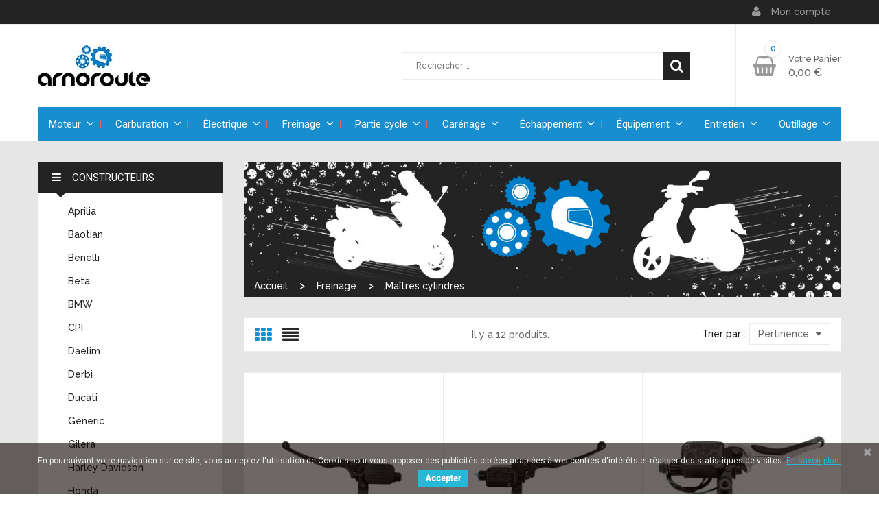

--- FILE ---
content_type: text/html; charset=utf-8
request_url: https://arnoroule.fr/79-maitres-cylindres
body_size: 32605
content:
<!doctype html>
<html lang="fr">

    <head>
        
            
  <meta charset="utf-8">


  <meta http-equiv="x-ua-compatible" content="ie=edge">



  <title>Maîtres cylindres</title>
  <meta name="description" content="">
  <meta name="keywords" content="">
        <link rel="canonical" href="https://arnoroule.fr/79-maitres-cylindres">
  


  <meta name="viewport" content="width=device-width, initial-scale=1">



  <link rel="icon" type="image/vnd.microsoft.icon" href="/img/favicon.ico?1570723483">
  <link rel="shortcut icon" type="image/x-icon" href="/img/favicon.ico?1570723483">



    <link rel="stylesheet" href="https://arnoroule.fr/themes/auto-store_home1/assets/cache/theme-9755c456.css" type="text/css" media="all">




    <script  src="https://arnoroule.fr/themes/auto-store_home1/assets/cache/head-3b159655.js" ></script>


  <script >
        var fieldbs_autoscroll = true;
        var fieldbs_maxitem = "6";
        var fieldbs_minitem = "2";
        var fieldbs_navigation = true;
        var fieldbs_pagination = false;
        var fieldbs_pauseonhover = true;
        var prestashop = {"cart":{"products":[],"totals":{"total":{"type":"total","label":"Total","amount":0,"value":"0,00\u00a0\u20ac"},"total_including_tax":{"type":"total","label":"Total TTC","amount":0,"value":"0,00\u00a0\u20ac"},"total_excluding_tax":{"type":"total","label":"Total HT :","amount":0,"value":"0,00\u00a0\u20ac"}},"subtotals":{"products":{"type":"products","label":"Sous-total","amount":0,"value":"0,00\u00a0\u20ac"},"discounts":null,"shipping":{"type":"shipping","label":"Livraison","amount":0,"value":"gratuit"},"tax":null},"products_count":0,"summary_string":"0 articles","vouchers":{"allowed":1,"added":[]},"discounts":[],"minimalPurchase":0,"minimalPurchaseRequired":""},"currency":{"name":"Euro","iso_code":"EUR","iso_code_num":"0","sign":"\u20ac"},"customer":{"lastname":null,"firstname":null,"email":null,"birthday":null,"newsletter":null,"newsletter_date_add":null,"optin":null,"website":null,"company":null,"siret":null,"ape":null,"is_logged":false,"gender":{"type":null,"name":null},"addresses":[]},"language":{"name":"Fran\u00e7ais (French)","iso_code":"fr","locale":"fr-FR","language_code":"fr-fr","is_rtl":"0","date_format_lite":"d\/m\/Y","date_format_full":"d\/m\/Y H:i:s","id":3},"page":{"title":"","canonical":"https:\/\/arnoroule.fr\/79-maitres-cylindres","meta":{"title":"Ma\u00eetres cylindres","description":"","keywords":"","robots":"index"},"page_name":"category","body_classes":{"lang-fr":true,"lang-rtl":false,"country-FR":true,"currency-EUR":true,"layout-left-column":true,"page-category":true,"tax-display-enabled":true,"category-id-79":true,"category-Ma\u00eetres cylindres":true,"category-id-parent-8":true,"category-depth-level-3":true},"admin_notifications":[]},"shop":{"name":"Arnoroule","logo":"\/img\/my-shop-logo-1557170501.jpg","stores_icon":"\/img\/logo_stores.png","favicon":"\/img\/favicon.ico"},"urls":{"base_url":"https:\/\/arnoroule.fr\/","current_url":"https:\/\/arnoroule.fr\/79-maitres-cylindres","shop_domain_url":"https:\/\/arnoroule.fr","img_ps_url":"https:\/\/arnoroule.fr\/img\/","img_cat_url":"https:\/\/arnoroule.fr\/img\/c\/","img_lang_url":"https:\/\/arnoroule.fr\/img\/l\/","img_prod_url":"https:\/\/arnoroule.fr\/img\/p\/","img_manu_url":"https:\/\/arnoroule.fr\/img\/m\/","img_sup_url":"https:\/\/arnoroule.fr\/img\/su\/","img_ship_url":"https:\/\/arnoroule.fr\/img\/s\/","img_store_url":"https:\/\/arnoroule.fr\/img\/st\/","img_col_url":"https:\/\/arnoroule.fr\/img\/co\/","img_url":"https:\/\/arnoroule.fr\/themes\/auto-store_home1\/assets\/img\/","css_url":"https:\/\/arnoroule.fr\/themes\/auto-store_home1\/assets\/css\/","js_url":"https:\/\/arnoroule.fr\/themes\/auto-store_home1\/assets\/js\/","pic_url":"https:\/\/arnoroule.fr\/upload\/","pages":{"address":"https:\/\/arnoroule.fr\/adresse","addresses":"https:\/\/arnoroule.fr\/adresses","authentication":"https:\/\/arnoroule.fr\/connexion","cart":"https:\/\/arnoroule.fr\/panier","category":"https:\/\/arnoroule.fr\/index.php?controller=category","cms":"https:\/\/arnoroule.fr\/index.php?controller=cms","contact":"https:\/\/arnoroule.fr\/nous-contacter","discount":"https:\/\/arnoroule.fr\/reduction","guest_tracking":"https:\/\/arnoroule.fr\/suivi-commande-invite","history":"https:\/\/arnoroule.fr\/historique-commandes","identity":"https:\/\/arnoroule.fr\/identite","index":"https:\/\/arnoroule.fr\/","my_account":"https:\/\/arnoroule.fr\/mon-compte","order_confirmation":"https:\/\/arnoroule.fr\/confirmation-commande","order_detail":"https:\/\/arnoroule.fr\/index.php?controller=order-detail","order_follow":"https:\/\/arnoroule.fr\/suivi-commande","order":"https:\/\/arnoroule.fr\/commande","order_return":"https:\/\/arnoroule.fr\/index.php?controller=order-return","order_slip":"https:\/\/arnoroule.fr\/avoirs","pagenotfound":"https:\/\/arnoroule.fr\/page-introuvable","password":"https:\/\/arnoroule.fr\/recuperation-mot-de-passe","pdf_invoice":"https:\/\/arnoroule.fr\/index.php?controller=pdf-invoice","pdf_order_return":"https:\/\/arnoroule.fr\/index.php?controller=pdf-order-return","pdf_order_slip":"https:\/\/arnoroule.fr\/index.php?controller=pdf-order-slip","prices_drop":"https:\/\/arnoroule.fr\/promotions","product":"https:\/\/arnoroule.fr\/index.php?controller=product","search":"https:\/\/arnoroule.fr\/recherche","sitemap":"https:\/\/arnoroule.fr\/plan-du-site","stores":"https:\/\/arnoroule.fr\/magasins","supplier":"https:\/\/arnoroule.fr\/fournisseur","register":"https:\/\/arnoroule.fr\/connexion?create_account=1","order_login":"https:\/\/arnoroule.fr\/commande?login=1"},"alternative_langs":{"fr-fr":"https:\/\/arnoroule.fr\/79-maitres-cylindres"},"theme_assets":"\/themes\/auto-store_home1\/assets\/","actions":{"logout":"https:\/\/arnoroule.fr\/?mylogout="},"no_picture_image":{"bySize":{"small_default":{"url":"https:\/\/arnoroule.fr\/img\/p\/fr-default-small_default.jpg","width":100,"height":100},"cart_default":{"url":"https:\/\/arnoroule.fr\/img\/p\/fr-default-cart_default.jpg","width":125,"height":125},"seller_default":{"url":"https:\/\/arnoroule.fr\/img\/p\/fr-default-seller_default.jpg","width":150,"height":150},"home_default":{"url":"https:\/\/arnoroule.fr\/img\/p\/fr-default-home_default.jpg","width":270,"height":270},"medium_default":{"url":"https:\/\/arnoroule.fr\/img\/p\/fr-default-medium_default.jpg","width":452,"height":452},"large_default":{"url":"https:\/\/arnoroule.fr\/img\/p\/fr-default-large_default.jpg","width":508,"height":508}},"small":{"url":"https:\/\/arnoroule.fr\/img\/p\/fr-default-small_default.jpg","width":100,"height":100},"medium":{"url":"https:\/\/arnoroule.fr\/img\/p\/fr-default-home_default.jpg","width":270,"height":270},"large":{"url":"https:\/\/arnoroule.fr\/img\/p\/fr-default-large_default.jpg","width":508,"height":508},"legend":""}},"configuration":{"display_taxes_label":true,"display_prices_tax_incl":true,"is_catalog":false,"show_prices":true,"opt_in":{"partner":true},"quantity_discount":{"type":"discount","label":"Remise"},"voucher_enabled":1,"return_enabled":0},"field_required":[],"breadcrumb":{"links":[{"title":"Accueil","url":"https:\/\/arnoroule.fr\/"},{"title":"Freinage","url":"https:\/\/arnoroule.fr\/8-freinage"},{"title":"Ma\u00eetres cylindres","url":"https:\/\/arnoroule.fr\/79-maitres-cylindres"}],"count":3},"link":{"protocol_link":"https:\/\/","protocol_content":"https:\/\/"},"time":1769915267,"static_token":"d43271f3e6b875777d89d5e6e7675e7b","token":"bb70216581bfa0c21b7a7add9f44c90a"};
        var psr_icon_color = "#F19D76";
        var search_url = "https:\/\/arnoroule.fr\/recherche";
      </script>



  <link href="https://fonts.googleapis.com/css?family=Roboto" rel="stylesheet" type="text/css" media="all">


<script type="text/javascript">
    var cb_settings = {
        cb_bg_color:"rgba(12, 2, 0, 0.6)",
        cb_font_style:"Roboto",
        cb_text_color:"#efefef",
        cb_inf_text_color:"#25B9D7",
        cb_loop:"1",
        cb_font_size:"12",
        cb_button_bg_color:"#25B9D7",
        cb_button_bg_color_hover:"#1e94ab",
        cb_button_text_color:"#ffffff",
    };

    var cb_cms_url = "https://arnoroule.fr/page/7-politique-de-confidentialite";
    var cb_position = "bottom";
    var cb_text = "En poursuivant votre navigation sur ce site, vous acceptez l\&#039;utilisation de Cookies pour vous proposer des publicités ciblées adaptées à vos centres d\&#039;intérêts et réaliser des statistiques de visites.";
    var cb_link_text = "En savoir plus.";
    var cd_button_text = "Accepter";
</script>





        
                    <!-- Start Custom CSS -->
            <style>#header .logo { padding: 30px 0; }
#header .header-top { background-color:#ffffff}
.v-megamenu { background-color:#ffffff}
#box-product-grid > div .item {background: #fff;}
.back_fonter h3 {text-align:center}
#footer_sub_menu_col_1 p {text-align:left}
.back_blog { padding-top:0}
.title_block {border-color:#232323}
.blockreassurance_product .item-product {margin-right:20px!important;padding-top:0!important}
.blockreassurance_product svg * {fill:#000!important}

.form-control-select {
   -moz-appearance: menulist;
-webkit-appearance: menulist;
}

.form-control {
    color: #3f3f3f;
}
.contact-form {
min-height: 110px;
}

.delivery-option img { width:28px; height:auto}</style>
            <!-- End Custom CSS -->
                <script >
            var LANG_RTL =0;
            var langIso = 'fr-fr';
            var baseUri = 'https://arnoroule.fr/';
                                    var FIELD_stickyMenu = true;
                                                            var FIELD_mainLayout = 'fullwidth';
                        var countdownDay = 'Jour';
            var countdownDays = 'Jours';
            var countdownHour = 'Heure';
            var countdownHours = 'Heures';
            var countdownMinute = 'Min';
            var countdownMinutes = 'Mins';
            var countdownSecond = 'Sec';
            var countdownSeconds = 'Secs';
        </script>
    </head>
    <body id="category" class="lang-fr country-fr currency-eur layout-left-column page-category tax-display-enabled category-id-79 category-maitres-cylindres category-id-parent-8 category-depth-level-3 fullwidth">
                

        <main>
            
                            
            <header id="header">
                <nav class="header-nav">
                    <div class="container">
                        <div class="mobile_links-wrapper">
<div class="mobile_links dropdown js-dropdown">
    <span class="expand-more" data-toggle="dropdown"><i class="fa fa-user"></i>Mon compte<i class="fa fa-caret-down"></i></span>
    <ul class="dropdown-menu">
    <li>
        <a class="link-myaccount" href="https://arnoroule.fr/panier?action=show" title="Mon Panier" rel="nofollow">
       Mon Panier
        </a>
    </li>
        <li>
      <a
        href="https://arnoroule.fr/mon-compte"
        title="Se connecter &agrave; votre compte"
        rel="nofollow"
      >
        <span>Connexion</span>
      </a>
    </li>
    <li>
      <a
        href="https://arnoroule.fr/connexion?create_account=1"
        title="Cr&eacute;er mon compte"
        rel="nofollow"
      >
        <span>Créer mon compte</span>
      </a>
    </li>
    </ul>
</div>
</div>

                    </div>
                </nav> 
                <div class="header-top">
                    <div class="container">
                        <div class="row">
                            <div class="logo_header col-md-3 col-xs-12">
                                <a href="https://arnoroule.fr/">
                                    <img class="img-responsive logo" src="/img/my-shop-logo-1557170501.jpg" alt="Arnoroule">
                                </a>
                            </div>
                            <div id="sticky_top" class="col-md-9 col-xs-12">
                                  <div id="cart_block_top" class="sticky_top">
  <div class="blockcart cart-preview inactive" data-refresh-url="//arnoroule.fr/module/ps_shoppingcart/ajax">
        <div class="click-cart">
        <span class="unline_cart">
            <span class="cart-products-count">0</span>
            <span class="cart-item-top">Votre Panier</span>
            <span class="cart-total-top">0,00 €</span>
         </span>
        <span class="shopping-cart">
        <span class="fa fa-shopping-basket">
        </span>
        <span class="cart-products-count">0</span>
        </span>
        </div>
<div class="cart_top_ajax">
      <div class="card-block-top" style="border-top:none">
      Il n'y a plus d'articles dans votre panier
      </div>
      <div class="card-block-top">
    <div class="totals-top">
      <span class="label-top">Total TTC</span>
      <span class="value-top price">0,00 €</span>
    </div>
    <div class="totals-top">
      <span class="label-top"></span>
      <span class="value-top price"></span>
    </div>
  </div>
  <div class="card-block-top">
  <a href="//arnoroule.fr/panier?action=show" class="view-cart">Voir mon panier</a>
  </div>
</div>
<script >
$(document).ready(function () {
	$(".click-cart").click(function(e) {
        $(".cart_top_ajax").slideToggle();
		$(".click-cart").toggleClass('active');
		
		e.stopPropagation();
    });
	$("body").click(function(e) {
         $(".cart_top_ajax").slideUp();
		 $(".click-cart").removeClass('active');
    });
});
</script>
</div>
</div>

<!-- block seach mobile -->
<!-- Block search module TOP -->
<div id="search_block_top" class="dropdown js-dropdown">
<div class="current fa fa-search expand-more" data-toggle="dropdown"></div>
<div class="dropdown-menu">
   <div class="field-search">
    	<form method="get" action="https://arnoroule.fr/recherche" id="searchbox">
            <input type="hidden" name="controller" value="search" />
                                <input type="hidden" name="orderby" value="position" />
                <input type="hidden" name="orderway" value="desc" />
                <input class="search_query" type="text" id="search_query_top" name="search_query" value=""  placeholder="Rechercher &hellip;"/>
                <button type="submit" name="submit_search" class="btn button-search">
                    <span class="icon-search"></span>
                </button>
    	</form>
            </div>
    </div>
</div>
<!-- /Block search module TOP -->

                            </div>
                        </div>
                    </div>
                    <div class="header-bottom">
                        <!-- MEGAMENU -->
                        <div id="header_menu" class="visible-lg visible-md">
                            <div class="container">
                                <div class="row">
                                     <div class="block v-megamenu-container">
    <div class="v-megamenu-title bgcolor ">
        <i class="fa icon-reorder"></i>
        <h3 class="title_font">Constructeurs</h3>
    </div>
    <div class="v-megamenu">
        <ul><li class="v-megamenuitem id_menu13" data-menuid="13"><a class="menu-title" href="https://arnoroule.fr/141-aprilia" ><i class=""></i><span class="item-icon">Aprilia</span></a></li>
<li class="v-megamenuitem id_menu26" data-menuid="26"><a class="menu-title" href="https://arnoroule.fr/344-baotian" ><i class=""></i><span class="item-icon">Baotian</span></a></li>
<li class="v-megamenuitem id_menu28" data-menuid="28"><a class="menu-title" href="https://arnoroule.fr/362-benelli" ><i class=""></i><span class="item-icon">Benelli</span></a></li>
<li class="v-megamenuitem id_menu27" data-menuid="27"><a class="menu-title" href="https://arnoroule.fr/339-beta" ><i class=""></i><span class="item-icon">Beta</span></a></li>
<li class="v-megamenuitem id_menu40" data-menuid="40"><a class="menu-title" href="https://arnoroule.fr/503-bmw" ><i class=""></i><span class="item-icon">BMW</span></a></li>
<li class="v-megamenuitem id_menu16" data-menuid="16"><a class="menu-title" href="https://arnoroule.fr/144-cpi" ><i class=""></i><span class="item-icon">CPI</span></a></li>
<li class="v-megamenuitem id_menu38" data-menuid="38"><a class="menu-title" href="https://arnoroule.fr/430-daelim" ><i class=""></i><span class="item-icon">Daelim</span></a></li>
<li class="v-megamenuitem id_menu14" data-menuid="14"><a class="menu-title" href="https://arnoroule.fr/142-derbi" ><i class=""></i><span class="item-icon">Derbi</span></a></li>
<li class="v-megamenuitem id_menu39" data-menuid="39"><a class="menu-title" href="https://arnoroule.fr/537-ducati" ><i class=""></i><span class="item-icon">Ducati</span></a></li>
<li class="v-megamenuitem id_menu29" data-menuid="29"><a class="menu-title" href="https://arnoroule.fr/324-generic" ><i class=""></i><span class="item-icon">Generic</span></a></li>
<li class="v-megamenuitem id_menu41" data-menuid="41"><a class="menu-title" href="https://arnoroule.fr/143-gilera" ><i class=""></i><span class="item-icon">Gilera</span></a></li>
<li class="v-megamenuitem id_menu42" data-menuid="42"><a class="menu-title" href="https://arnoroule.fr/542-harley-davidson" ><i class=""></i><span class="item-icon">Harley Davidson</span></a></li>
<li class="v-megamenuitem id_menu25" data-menuid="25"><a class="menu-title" href="https://arnoroule.fr/310-honda" ><i class=""></i><span class="item-icon">Honda</span></a></li>
<li class="v-megamenuitem id_menu43" data-menuid="43"><a class="menu-title" href="https://arnoroule.fr/465-imf" ><i class=""></i><span class="item-icon">IMF</span></a></li>
<li class="v-megamenuitem id_menu44" data-menuid="44"><a class="menu-title" href="https://arnoroule.fr/341-italjet" ><i class=""></i><span class="item-icon">Italjet</span></a></li>
<li class="v-megamenuitem id_menu30" data-menuid="30"><a class="menu-title" href="https://arnoroule.fr/379-kawasaki" ><i class=""></i><span class="item-icon">Kawasaki</span></a></li>
<li class="v-megamenuitem id_menu31" data-menuid="31"><a class="menu-title" href="https://arnoroule.fr/327-keeway" ><i class=""></i><span class="item-icon">Keeway</span></a></li>
<li class="v-megamenuitem id_menu45" data-menuid="45"><a class="menu-title" href="https://arnoroule.fr/423-ktm" ><i class=""></i><span class="item-icon">KTM</span></a></li>
<li class="v-megamenuitem id_menu17 more_here" style="display:none;" data-menuid="17"><a class="menu-title" href="https://arnoroule.fr/145-kymco" ><i class=""></i><span class="item-icon">Kymco</span></a></li>
<li class="v-megamenuitem id_menu32 more_here" style="display:none;" data-menuid="32"><a class="menu-title" href="https://arnoroule.fr/332-malaguti" ><i class=""></i><span class="item-icon">Malaguti</span></a></li>
<li class="v-megamenuitem id_menu18 more_here" style="display:none;" data-menuid="18"><a class="menu-title" href="https://arnoroule.fr/146-mbk" ><i class=""></i><span class="item-icon">MBK</span></a></li>
<li class="v-megamenuitem id_menu33 more_here" style="display:none;" data-menuid="33"><a class="menu-title" href="https://arnoroule.fr/355-minarelli" ><i class=""></i><span class="item-icon">Minarelli</span></a></li>
<li class="v-megamenuitem id_menu46 more_here" style="display:none;" data-menuid="46"><a class="menu-title" href="https://arnoroule.fr/432-moto-guzzi" ><i class=""></i><span class="item-icon">Moto Guzzi</span></a></li>
<li class="v-megamenuitem id_menu19 more_here" style="display:none;" data-menuid="19"><a class="menu-title" href="https://arnoroule.fr/147-peugeot" ><i class=""></i><span class="item-icon">Peugeot</span></a></li>
<li class="v-megamenuitem id_menu47 more_here" style="display:none;" data-menuid="47"><a class="menu-title" href="https://arnoroule.fr/444-pgo" ><i class=""></i><span class="item-icon">PGO</span></a></li>
<li class="v-megamenuitem id_menu20 more_here" style="display:none;" data-menuid="20"><a class="menu-title" href="https://arnoroule.fr/148-piaggio" ><i class=""></i><span class="item-icon">Piaggio</span></a></li>
<li class="v-megamenuitem id_menu34 more_here" style="display:none;" data-menuid="34"><a class="menu-title" href="https://arnoroule.fr/357-rieju" ><i class=""></i><span class="item-icon">Rieju</span></a></li>
<li class="v-megamenuitem id_menu35 more_here" style="display:none;" data-menuid="35"><a class="menu-title" href="https://arnoroule.fr/409-sachs" ><i class=""></i><span class="item-icon">Sachs</span></a></li>
<li class="v-megamenuitem id_menu36 more_here" style="display:none;" data-menuid="36"><a class="menu-title" href="https://arnoroule.fr/412-scooter-chinois" ><i class=""></i><span class="item-icon">Scooter chinois</span></a></li>
<li class="v-megamenuitem id_menu48 more_here" style="display:none;" data-menuid="48"><a class="menu-title" href="https://arnoroule.fr/461-sherco" ><i class=""></i><span class="item-icon">Sherco</span></a></li>
<li class="v-megamenuitem id_menu49 more_here" style="display:none;" data-menuid="49"><a class="menu-title" href="https://arnoroule.fr/418-solex" ><i class=""></i><span class="item-icon">Solex</span></a></li>
<li class="v-megamenuitem id_menu21 more_here" style="display:none;" data-menuid="21"><a class="menu-title" href="https://arnoroule.fr/149-suzuki" ><i class=""></i><span class="item-icon">Suzuki</span></a></li>
<li class="v-megamenuitem id_menu22 more_here" style="display:none;" data-menuid="22"><a class="menu-title" href="https://arnoroule.fr/150-sym" ><i class=""></i><span class="item-icon">Sym</span></a></li>
<li class="v-megamenuitem id_menu37 more_here" style="display:none;" data-menuid="37"><a class="menu-title" href="https://arnoroule.fr/398-triumph" ><i class=""></i><span class="item-icon">Triumph</span></a></li>
<li class="v-megamenuitem id_menu23 more_here" style="display:none;" data-menuid="23"><a class="menu-title" href="https://arnoroule.fr/151-vespa" ><i class=""></i><span class="item-icon">Vespa</span></a></li>
<li class="v-megamenuitem id_menu24 more_here" style="display:none;" data-menuid="24"><a class="menu-title" href="https://arnoroule.fr/153-yamaha" ><i class=""></i><span class="item-icon">Yamaha</span></a></li>
<li  class='more-vmegamenu'><a><span class='title_font'><i class='icon-plus'></i>+</span></a></li></ul>
        
    </div>
</div>
<script >
	var CloseVmenu = '-';
	var MoreVmenu='+';
</script>
                                    
    <nav id="fieldmegamenu-main" class="fieldmegamenu inactive">
        <ul>
            
                <li class="root root-4 ">
                    <div class="root-item no-description">

                        <a href="/5-pieces-moteur" >                            <div class="title title_font"><span class="title-text">Moteur</span><span class="icon-has-sub fa fa-angle-down"></span></div>
                                                    </a>
                    </div>

                                            <ul class="menu-items  col-xs-12">

                            
                                                            
                                    <li class="menu-item menu-item-4 depth-1 category   ">

                                        
                                            <div class="title title_font">
                                                <a href="https://arnoroule.fr/19-arbres-a-cames" >                                                    Arbres à cames
                                                                                                    </a>                                            </div>

                                        

                                                                    </li>
                                
                                
                                
                                                            
                                    <li class="menu-item menu-item-10 depth-1 category   ">

                                        
                                            <div class="title title_font">
                                                <a href="https://arnoroule.fr/25-embrayages" >                                                    Embrayages
                                                                                                    </a>                                            </div>

                                        

                                                                    </li>
                                
                                
                                
                                                            
                                    <li class="menu-item menu-item-16 depth-1 category   ">

                                        
                                            <div class="title title_font">
                                                <a href="https://arnoroule.fr/31-pistons" >                                                    Pistons
                                                                                                    </a>                                            </div>

                                        

                                                                    </li>
                                
                                
                                
                                                            
                                    <li class="menu-item menu-item-20 depth-1 category   ">

                                        
                                            <div class="title title_font">
                                                <a href="https://arnoroule.fr/36-segments" >                                                    Segments
                                                                                                    </a>                                            </div>

                                        

                                                                    </li>
                                
                                
                                
                                                            
                                    <li class="menu-item menu-item-5 depth-1 category   ">

                                        
                                            <div class="title title_font">
                                                <a href="https://arnoroule.fr/20-carters" >                                                    Carters
                                                                                                    </a>                                            </div>

                                        

                                                                    </li>
                                
                                
                                
                                                            
                                    <li class="menu-item menu-item-11 depth-1 category   ">

                                        
                                            <div class="title title_font">
                                                <a href="https://arnoroule.fr/26-filtres-a-huile" >                                                    Filtres à huile
                                                                                                    </a>                                            </div>

                                        

                                                                    </li>
                                
                                
                                
                                                            
                                    <li class="menu-item menu-item-17 depth-1 category   ">

                                        
                                            <div class="title title_font">
                                                <a href="https://arnoroule.fr/32-pompes-a-eau" >                                                    Pompes à eau
                                                                                                    </a>                                            </div>

                                        

                                                                    </li>
                                
                                
                                
                                                            
                                    <li class="menu-item menu-item-21 depth-1 category   ">

                                        
                                            <div class="title title_font">
                                                <a href="https://arnoroule.fr/37-soupapes" >                                                    Soupapes
                                                                                                    </a>                                            </div>

                                        

                                                                    </li>
                                
                                
                                
                                                            
                                    <li class="menu-item menu-item-6 depth-1 category   ">

                                        
                                            <div class="title title_font">
                                                <a href="https://arnoroule.fr/21-chaines-de-distribution" >                                                    Chaînes de distribution
                                                                                                    </a>                                            </div>

                                        

                                                                    </li>
                                
                                
                                
                                                            
                                    <li class="menu-item menu-item-12 depth-1 category   ">

                                        
                                            <div class="title title_font">
                                                <a href="https://arnoroule.fr/27-galets" >                                                    Galets
                                                                                                    </a>                                            </div>

                                        

                                                                    </li>
                                
                                
                                
                                                            
                                    <li class="menu-item menu-item-18 depth-1 category   ">

                                        
                                            <div class="title title_font">
                                                <a href="https://arnoroule.fr/33-pompes-a-huile" >                                                    Pompes à huile
                                                                                                    </a>                                            </div>

                                        

                                                                    </li>
                                
                                
                                
                                                            
                                    <li class="menu-item menu-item-22 depth-1 category   ">

                                        
                                            <div class="title title_font">
                                                <a href="https://arnoroule.fr/38-transmissions" >                                                    Transmissions
                                                                                                    </a>                                            </div>

                                        

                                                                    </li>
                                
                                
                                
                                                            
                                    <li class="menu-item menu-item-7 depth-1 category   ">

                                        
                                            <div class="title title_font">
                                                <a href="https://arnoroule.fr/22-courroies" >                                                    Courroies
                                                                                                    </a>                                            </div>

                                        

                                                                    </li>
                                
                                
                                
                                                            
                                    <li class="menu-item menu-item-14 depth-1 category   ">

                                        
                                            <div class="title title_font">
                                                <a href="https://arnoroule.fr/29-joints" >                                                    Joints
                                                                                                    </a>                                            </div>

                                        

                                                                    </li>
                                
                                
                                
                                                            
                                    <li class="menu-item menu-item-19 depth-1 category   ">

                                        
                                            <div class="title title_font">
                                                <a href="https://arnoroule.fr/34-radiateurs" >                                                    Radiateurs
                                                                                                    </a>                                            </div>

                                        

                                                                    </li>
                                
                                
                                
                                                            
                                    <li class="menu-item menu-item-23 depth-1 category   ">

                                        
                                            <div class="title title_font">
                                                <a href="https://arnoroule.fr/39-variateurs" >                                                    Variateurs
                                                                                                    </a>                                            </div>

                                        

                                                                    </li>
                                
                                
                                
                                                            
                                    <li class="menu-item menu-item-8 depth-1 category   ">

                                        
                                            <div class="title title_font">
                                                <a href="https://arnoroule.fr/23-culasses" >                                                    Culasses
                                                                                                    </a>                                            </div>

                                        

                                                                    </li>
                                
                                
                                
                                                            
                                    <li class="menu-item menu-item-15 depth-1 category   ">

                                        
                                            <div class="title title_font">
                                                <a href="https://arnoroule.fr/30-kits-entretien" >                                                    Kits entretien
                                                                                                    </a>                                            </div>

                                        

                                                                    </li>
                                
                                
                                
                                                            
                                    <li class="menu-item menu-item-128 depth-1 category   ">

                                        
                                            <div class="title title_font">
                                                <a href="https://arnoroule.fr/35-roulements-et-spi" >                                                    Roulements et spi
                                                                                                    </a>                                            </div>

                                        

                                                                    </li>
                                
                                
                                
                                                            
                                    <li class="menu-item menu-item-24 depth-1 category   ">

                                        
                                            <div class="title title_font">
                                                <a href="https://arnoroule.fr/40-vilebrequins" >                                                    Vilebrequins
                                                                                                    </a>                                            </div>

                                        

                                                                    </li>
                                
                                
                                
                                                            
                                    <li class="menu-item menu-item-9 depth-1 category   ">

                                        
                                            <div class="title title_font">
                                                <a href="https://arnoroule.fr/24-cylindres" >                                                    Cylindres
                                                                                                    </a>                                            </div>

                                        

                                
                                
                                                                    </li>
                                
                                                    </ul>
                    
                </li>

            
                <li class="root root-5 ">
                    <div class="root-item no-description">

                        <a href="/6-carburation" >                            <div class="title title_font"><span class="title-text">Carburation</span><span class="icon-has-sub fa fa-angle-down"></span></div>
                                                    </a>
                    </div>

                                            <ul class="menu-items  col-xs-12">

                            
                                                            
                                    <li class="menu-item menu-item-25 depth-1 category   ">

                                        
                                            <div class="title title_font">
                                                <a href="https://arnoroule.fr/41-aiguilles" >                                                    Aiguilles
                                                                                                    </a>                                            </div>

                                        

                                                                    </li>
                                
                                
                                
                                                            
                                    <li class="menu-item menu-item-29 depth-1 category   ">

                                        
                                            <div class="title title_font">
                                                <a href="https://arnoroule.fr/45-durites-d-essence" >                                                    Durites d'essence
                                                                                                    </a>                                            </div>

                                        

                                                                    </li>
                                
                                
                                
                                                            
                                    <li class="menu-item menu-item-137 depth-1 category   ">

                                        
                                            <div class="title title_font">
                                                <a href="https://arnoroule.fr/159534-injecteurs" >                                                    Injecteurs
                                                                                                    </a>                                            </div>

                                        

                                                                    </li>
                                
                                
                                
                                                            
                                    <li class="menu-item menu-item-36 depth-1 category   ">

                                        
                                            <div class="title title_font">
                                                <a href="https://arnoroule.fr/52-poumons-de-reprise" >                                                    Poumons de reprise
                                                                                                    </a>                                            </div>

                                        

                                                                    </li>
                                
                                
                                
                                                            
                                    <li class="menu-item menu-item-26 depth-1 category   ">

                                        
                                            <div class="title title_font">
                                                <a href="https://arnoroule.fr/42-carburateurs" >                                                    Carburateurs
                                                                                                    </a>                                            </div>

                                        

                                                                    </li>
                                
                                
                                
                                                            
                                    <li class="menu-item menu-item-30 depth-1 category   ">

                                        
                                            <div class="title title_font">
                                                <a href="https://arnoroule.fr/46-filtres-a-air" >                                                    Filtres à air
                                                                                                    </a>                                            </div>

                                        

                                                                    </li>
                                
                                
                                
                                                            
                                    <li class="menu-item menu-item-33 depth-1 category   ">

                                        
                                            <div class="title title_font">
                                                <a href="https://arnoroule.fr/49-pieces-de-carburateur" >                                                    Pièces de carburateur
                                                                                                    </a>                                            </div>

                                        

                                                                    </li>
                                
                                
                                
                                                            
                                    <li class="menu-item menu-item-37 depth-1 category   ">

                                        
                                            <div class="title title_font">
                                                <a href="https://arnoroule.fr/53-robinets" >                                                    Robinets
                                                                                                    </a>                                            </div>

                                        

                                                                    </li>
                                
                                
                                
                                                            
                                    <li class="menu-item menu-item-27 depth-1 category   ">

                                        
                                            <div class="title title_font">
                                                <a href="https://arnoroule.fr/43-clapets" >                                                    Clapets
                                                                                                    </a>                                            </div>

                                        

                                                                    </li>
                                
                                
                                
                                                            
                                    <li class="menu-item menu-item-31 depth-1 category   ">

                                        
                                            <div class="title title_font">
                                                <a href="https://arnoroule.fr/47-filtres-a-essence" >                                                    Filtres à essence
                                                                                                    </a>                                            </div>

                                        

                                                                    </li>
                                
                                
                                
                                                            
                                    <li class="menu-item menu-item-34 depth-1 category   ">

                                        
                                            <div class="title title_font">
                                                <a href="https://arnoroule.fr/50-pipes" >                                                    Pipes
                                                                                                    </a>                                            </div>

                                        

                                                                    </li>
                                
                                
                                
                                                            
                                    <li class="menu-item menu-item-38 depth-1 category   ">

                                        
                                            <div class="title title_font">
                                                <a href="https://arnoroule.fr/54-starters" >                                                    Starters
                                                                                                    </a>                                            </div>

                                        

                                                                    </li>
                                
                                
                                
                                                            
                                    <li class="menu-item menu-item-28 depth-1 category   ">

                                        
                                            <div class="title title_font">
                                                <a href="https://arnoroule.fr/44-cuves" >                                                    Cuves
                                                                                                    </a>                                            </div>

                                        

                                                                    </li>
                                
                                
                                
                                                            
                                    <li class="menu-item menu-item-32 depth-1 category   ">

                                        
                                            <div class="title title_font">
                                                <a href="https://arnoroule.fr/48-gicleurs" >                                                    Gicleurs
                                                                                                    </a>                                            </div>

                                        

                                                                    </li>
                                
                                
                                
                                                            
                                    <li class="menu-item menu-item-35 depth-1 category   ">

                                        
                                            <div class="title title_font">
                                                <a href="https://arnoroule.fr/51-pompes-a-essence" >                                                    Pompes à essence
                                                                                                    </a>                                            </div>

                                        

                                                                    </li>
                                
                                
                                
                                                            
                                    <li class="menu-item menu-item-39 depth-1 category   ">

                                        
                                            <div class="title title_font">
                                                <a href="https://arnoroule.fr/55-vis-de-reglages" >                                                    Vis de réglages
                                                                                                    </a>                                            </div>

                                        

                                
                                
                                                                    </li>
                                
                                                    </ul>
                    
                </li>

            
                <li class="root root-6 ">
                    <div class="root-item no-description">

                        <a href="/7-electrique" >                            <div class="title title_font"><span class="title-text">Électrique</span><span class="icon-has-sub fa fa-angle-down"></span></div>
                                                    </a>
                    </div>

                                            <ul class="menu-items  col-xs-12">

                            
                                                            
                                    <li class="menu-item menu-item-40 depth-1 category   ">

                                        
                                            <div class="title title_font">
                                                <a href="https://arnoroule.fr/56-alarmes" >                                                    Alarmes
                                                                                                    </a>                                            </div>

                                        

                                                                    </li>
                                
                                
                                
                                                            
                                    <li class="menu-item menu-item-45 depth-1 category   ">

                                        
                                            <div class="title title_font">
                                                <a href="https://arnoroule.fr/61-bougies" >                                                    Bougies
                                                                                                    </a>                                            </div>

                                        

                                                                    </li>
                                
                                
                                
                                                            
                                    <li class="menu-item menu-item-129 depth-1 category   ">

                                        
                                            <div class="title title_font">
                                                <a href="https://arnoroule.fr/65-contacteurs" >                                                    Contacteurs
                                                                                                    </a>                                            </div>

                                        

                                                                    </li>
                                
                                
                                
                                                            
                                    <li class="menu-item menu-item-52 depth-1 category   ">

                                        
                                            <div class="title title_font">
                                                <a href="https://arnoroule.fr/68-kits-alimentation" >                                                    Kits alimentation
                                                                                                    </a>                                            </div>

                                        

                                                                    </li>
                                
                                
                                
                                                            
                                    <li class="menu-item menu-item-41 depth-1 category   ">

                                        
                                            <div class="title title_font">
                                                <a href="https://arnoroule.fr/57-allumages" >                                                    Allumages
                                                                                                    </a>                                            </div>

                                        

                                                                    </li>
                                
                                
                                
                                                            
                                    <li class="menu-item menu-item-46 depth-1 category   ">

                                        
                                            <div class="title title_font">
                                                <a href="https://arnoroule.fr/62-clignotants" >                                                    Clignotants
                                                                                                    </a>                                            </div>

                                        

                                                                    </li>
                                
                                
                                
                                                            
                                    <li class="menu-item menu-item-49 depth-1 category   ">

                                        
                                            <div class="title title_font">
                                                <a href="https://arnoroule.fr/66-demarreurs" >                                                    Démarreurs
                                                                                                    </a>                                            </div>

                                        

                                                                    </li>
                                
                                
                                
                                                            
                                    <li class="menu-item menu-item-53 depth-1 category   ">

                                        
                                            <div class="title title_font">
                                                <a href="https://arnoroule.fr/69-klaxons" >                                                    Klaxons
                                                                                                    </a>                                            </div>

                                        

                                                                    </li>
                                
                                
                                
                                                            
                                    <li class="menu-item menu-item-42 depth-1 category   ">

                                        
                                            <div class="title title_font">
                                                <a href="https://arnoroule.fr/58-ampoules" >                                                    Ampoules
                                                                                                    </a>                                            </div>

                                        

                                                                    </li>
                                
                                
                                
                                                            
                                    <li class="menu-item menu-item-47 depth-1 category   ">

                                        
                                            <div class="title title_font">
                                                <a href="https://arnoroule.fr/63-commodos" >                                                    Commodos
                                                                                                    </a>                                            </div>

                                        

                                                                    </li>
                                
                                
                                
                                                            
                                    <li class="menu-item menu-item-50 depth-1 category   ">

                                        
                                            <div class="title title_font">
                                                <a href="https://arnoroule.fr/67-faisceaux" >                                                    Faisceaux
                                                                                                    </a>                                            </div>

                                        

                                                                    </li>
                                
                                
                                
                                                            
                                    <li class="menu-item menu-item-54 depth-1 category   ">

                                        
                                            <div class="title title_font">
                                                <a href="https://arnoroule.fr/70-regulateurs-de-tension" >                                                    Régulateurs de tension
                                                                                                    </a>                                            </div>

                                        

                                                                    </li>
                                
                                
                                
                                                            
                                    <li class="menu-item menu-item-43 depth-1 category   ">

                                        
                                            <div class="title title_font">
                                                <a href="https://arnoroule.fr/59-batteries" >                                                    Batteries
                                                                                                    </a>                                            </div>

                                        

                                                                    </li>
                                
                                
                                
                                                            
                                    <li class="menu-item menu-item-48 depth-1 category   ">

                                        
                                            <div class="title title_font">
                                                <a href="https://arnoroule.fr/64-compteurs" >                                                    Compteurs
                                                                                                    </a>                                            </div>

                                        

                                                                    </li>
                                
                                
                                
                                                            
                                    <li class="menu-item menu-item-51 depth-1 category   ">

                                        
                                            <div class="title title_font">
                                                <a href="https://arnoroule.fr/130-fusibles" >                                                    Fusibles
                                                                                                    </a>                                            </div>

                                        

                                                                    </li>
                                
                                
                                
                                                            
                                    <li class="menu-item menu-item-55 depth-1 category   ">

                                        
                                            <div class="title title_font">
                                                <a href="https://arnoroule.fr/71-sondes-et-capteurs" >                                                    Sondes et capteurs
                                                                                                    </a>                                            </div>

                                        

                                                                    </li>
                                
                                
                                
                                                            
                                    <li class="menu-item menu-item-44 depth-1 category   ">

                                        
                                            <div class="title title_font">
                                                <a href="https://arnoroule.fr/60-boitiers-electronique" >                                                    Boîtiers électronique
                                                                                                    </a>                                            </div>

                                        

                                
                                
                                                                    </li>
                                
                                                    </ul>
                    
                </li>

            
                <li class="root root-7 ">
                    <div class="root-item no-description">

                        <a href="/8-freinage" >                            <div class="title title_font"><span class="title-text">Freinage</span><span class="icon-has-sub fa fa-angle-down"></span></div>
                                                    </a>
                    </div>

                                            <ul class="menu-items  col-xs-12">

                            
                                                            
                                    <li class="menu-item menu-item-56 depth-1 category   ">

                                        
                                            <div class="title title_font">
                                                <a href="https://arnoroule.fr/72-accessoires-freinages" >                                                    Accessoires freinages
                                                                                                    </a>                                            </div>

                                        

                                                                    </li>
                                
                                
                                
                                                            
                                    <li class="menu-item menu-item-59 depth-1 category   ">

                                        
                                            <div class="title title_font">
                                                <a href="https://arnoroule.fr/75-durites-de-frein" >                                                    Durites de frein
                                                                                                    </a>                                            </div>

                                        

                                                                    </li>
                                
                                
                                
                                                            
                                    <li class="menu-item menu-item-61 depth-1 category   ">

                                        
                                            <div class="title title_font">
                                                <a href="https://arnoroule.fr/77-leviers-de-frein" >                                                    Leviers de frein
                                                                                                    </a>                                            </div>

                                        

                                                                    </li>
                                
                                
                                
                                                            
                                    <li class="menu-item menu-item-64 depth-1 category   ">

                                        
                                            <div class="title title_font">
                                                <a href="https://arnoroule.fr/79-maitres-cylindres" >                                                    Maîtres cylindres
                                                                                                    </a>                                            </div>

                                        

                                                                    </li>
                                
                                
                                
                                                            
                                    <li class="menu-item menu-item-57 depth-1 category   ">

                                        
                                            <div class="title title_font">
                                                <a href="https://arnoroule.fr/73-cables-de-frein" >                                                    Câbles de frein
                                                                                                    </a>                                            </div>

                                        

                                                                    </li>
                                
                                
                                
                                                            
                                    <li class="menu-item menu-item-60 depth-1 category   ">

                                        
                                            <div class="title title_font">
                                                <a href="https://arnoroule.fr/76-etriers" >                                                    Étriers
                                                                                                    </a>                                            </div>

                                        

                                                                    </li>
                                
                                
                                
                                                            
                                    <li class="menu-item menu-item-63 depth-1 category   ">

                                        
                                            <div class="title title_font">
                                                <a href="https://arnoroule.fr/78-machoires-de-frein" >                                                    Mâchoires de frein
                                                                                                    </a>                                            </div>

                                        

                                                                    </li>
                                
                                
                                
                                                            
                                    <li class="menu-item menu-item-65 depth-1 category   ">

                                        
                                            <div class="title title_font">
                                                <a href="https://arnoroule.fr/80-plaquettes" >                                                    Plaquettes
                                                                                                    </a>                                            </div>

                                        

                                                                    </li>
                                
                                
                                
                                                            
                                    <li class="menu-item menu-item-58 depth-1 category   ">

                                        
                                            <div class="title title_font">
                                                <a href="https://arnoroule.fr/74-disques" >                                                    Disques
                                                                                                    </a>                                            </div>

                                        

                                
                                
                                                                    </li>
                                
                                                    </ul>
                    
                </li>

            
                <li class="root root-8 ">
                    <div class="root-item no-description">

                        <a href="/9-partie-cycle" >                            <div class="title title_font"><span class="title-text">Partie cycle</span><span class="icon-has-sub fa fa-angle-down"></span></div>
                                                    </a>
                    </div>

                                            <ul class="menu-items  col-xs-12">

                            
                                                            
                                    <li class="menu-item menu-item-66 depth-1 category   ">

                                        
                                            <div class="title title_font">
                                                <a href="https://arnoroule.fr/81-amortisseurs" >                                                    Amortisseurs
                                                                                                    </a>                                            </div>

                                        

                                                                    </li>
                                
                                
                                
                                                            
                                    <li class="menu-item menu-item-72 depth-1 category   ">

                                        
                                            <div class="title title_font">
                                                <a href="https://arnoroule.fr/87-cables-d-embrayage" >                                                    Câbles d'embrayage
                                                                                                    </a>                                            </div>

                                        

                                                                    </li>
                                
                                
                                
                                                            
                                    <li class="menu-item menu-item-78 depth-1 category   ">

                                        
                                            <div class="title title_font">
                                                <a href="https://arnoroule.fr/93-leviers-d-embrayage" >                                                    Leviers d'embrayage
                                                                                                    </a>                                            </div>

                                        

                                                                    </li>
                                
                                
                                
                                                            
                                    <li class="menu-item menu-item-84 depth-1 category   ">

                                        
                                            <div class="title title_font">
                                                <a href="https://arnoroule.fr/99-repose-pieds" >                                                    Repose-pieds
                                                                                                    </a>                                            </div>

                                        

                                                                    </li>
                                
                                
                                
                                                            
                                    <li class="menu-item menu-item-67 depth-1 category   ">

                                        
                                            <div class="title title_font">
                                                <a href="https://arnoroule.fr/82-axes" >                                                    Axes
                                                                                                    </a>                                            </div>

                                        

                                                                    </li>
                                
                                
                                
                                                            
                                    <li class="menu-item menu-item-73 depth-1 category   ">

                                        
                                            <div class="title title_font">
                                                <a href="https://arnoroule.fr/88-fourches" >                                                    Fourches
                                                                                                    </a>                                            </div>

                                        

                                                                    </li>
                                
                                
                                
                                                            
                                    <li class="menu-item menu-item-79 depth-1 category   ">

                                        
                                            <div class="title title_font">
                                                <a href="https://arnoroule.fr/94-maitres-cylindre" >                                                    Maîtres-cylindre
                                                                                                    </a>                                            </div>

                                        

                                                                    </li>
                                
                                
                                
                                                            
                                    <li class="menu-item menu-item-85 depth-1 category   ">

                                        
                                            <div class="title title_font">
                                                <a href="https://arnoroule.fr/100-retroviseurs" >                                                    Rétroviseurs
                                                                                                    </a>                                            </div>

                                        

                                                                    </li>
                                
                                
                                
                                                            
                                    <li class="menu-item menu-item-68 depth-1 category   ">

                                        
                                            <div class="title title_font">
                                                <a href="https://arnoroule.fr/83-bequilles" >                                                    Béquilles
                                                                                                    </a>                                            </div>

                                        

                                                                    </li>
                                
                                
                                
                                                            
                                    <li class="menu-item menu-item-74 depth-1 category   ">

                                        
                                            <div class="title title_font">
                                                <a href="https://arnoroule.fr/89-guidons" >                                                    Guidons
                                                                                                    </a>                                            </div>

                                        

                                                                    </li>
                                
                                
                                
                                                            
                                    <li class="menu-item menu-item-80 depth-1 category   ">

                                        
                                            <div class="title title_font">
                                                <a href="https://arnoroule.fr/95-pneus" >                                                    Pneus
                                                                                                    </a>                                            </div>

                                        

                                                                    </li>
                                
                                
                                
                                                            
                                    <li class="menu-item menu-item-86 depth-1 category   ">

                                        
                                            <div class="title title_font">
                                                <a href="https://arnoroule.fr/101-roulements" >                                                    Roulements
                                                                                                    </a>                                            </div>

                                        

                                                                    </li>
                                
                                
                                
                                                            
                                    <li class="menu-item menu-item-69 depth-1 category   ">

                                        
                                            <div class="title title_font">
                                                <a href="https://arnoroule.fr/84-bouchons" >                                                    Bouchons
                                                                                                    </a>                                            </div>

                                        

                                                                    </li>
                                
                                
                                
                                                            
                                    <li class="menu-item menu-item-75 depth-1 category   ">

                                        
                                            <div class="title title_font">
                                                <a href="https://arnoroule.fr/90-jantes" >                                                    Jantes
                                                                                                    </a>                                            </div>

                                        

                                                                    </li>
                                
                                
                                
                                                            
                                    <li class="menu-item menu-item-81 depth-1 category   ">

                                        
                                            <div class="title title_font">
                                                <a href="https://arnoroule.fr/96-poignees" >                                                    Poignées
                                                                                                    </a>                                            </div>

                                        

                                                                    </li>
                                
                                
                                
                                                            
                                    <li class="menu-item menu-item-87 depth-1 category   ">

                                        
                                            <div class="title title_font">
                                                <a href="https://arnoroule.fr/102-tes-de-fourche" >                                                    Tés de fourche
                                                                                                    </a>                                            </div>

                                        

                                                                    </li>
                                
                                
                                
                                                            
                                    <li class="menu-item menu-item-70 depth-1 category   ">

                                        
                                            <div class="title title_font">
                                                <a href="https://arnoroule.fr/85-bras-oscillants" >                                                    Bras oscillants
                                                                                                    </a>                                            </div>

                                        

                                                                    </li>
                                
                                
                                
                                                            
                                    <li class="menu-item menu-item-76 depth-1 category   ">

                                        
                                            <div class="title title_font">
                                                <a href="https://arnoroule.fr/91-kicks" >                                                    Kicks
                                                                                                    </a>                                            </div>

                                        

                                                                    </li>
                                
                                
                                
                                                            
                                    <li class="menu-item menu-item-82 depth-1 category   ">

                                        
                                            <div class="title title_font">
                                                <a href="https://arnoroule.fr/97-poulies" >                                                    Poulies
                                                                                                    </a>                                            </div>

                                        

                                                                    </li>
                                
                                
                                
                                                            
                                    <li class="menu-item menu-item-88 depth-1 category   ">

                                        
                                            <div class="title title_font">
                                                <a href="https://arnoroule.fr/103-silent-blocs" >                                                    Silent blocs
                                                                                                    </a>                                            </div>

                                        

                                                                    </li>
                                
                                
                                
                                                            
                                    <li class="menu-item menu-item-71 depth-1 category   ">

                                        
                                            <div class="title title_font">
                                                <a href="https://arnoroule.fr/86-cables-d-accelerateur" >                                                    Câbles d'accélérateur
                                                                                                    </a>                                            </div>

                                        

                                                                    </li>
                                
                                
                                
                                                            
                                    <li class="menu-item menu-item-77 depth-1 category   ">

                                        
                                            <div class="title title_font">
                                                <a href="https://arnoroule.fr/92-kit-chaines" >                                                    Kit chaînes
                                                                                                    </a>                                            </div>

                                        

                                                                    </li>
                                
                                
                                
                                                            
                                    <li class="menu-item menu-item-83 depth-1 category   ">

                                        
                                            <div class="title title_font">
                                                <a href="https://arnoroule.fr/98-protections" >                                                    Protections
                                                                                                    </a>                                            </div>

                                        

                                
                                
                                                                    </li>
                                
                                                    </ul>
                    
                </li>

            
                <li class="root root-14 ">
                    <div class="root-item no-description">

                        <a href="/10-carenage" >                            <div class="title title_font"><span class="title-text">Carénage</span><span class="icon-has-sub fa fa-angle-down"></span></div>
                                                    </a>
                    </div>

                                            <ul class="menu-items  col-xs-12">

                            
                                                            
                                    <li class="menu-item menu-item-90 depth-1 category   ">

                                        
                                            <div class="title title_font">
                                                <a href="https://arnoroule.fr/104-accessoires-carenage" >                                                    Accessoires carénage
                                                                                                    </a>                                            </div>

                                        

                                                                    </li>
                                
                                
                                
                                                            
                                    <li class="menu-item menu-item-94 depth-1 category   ">

                                        
                                            <div class="title title_font">
                                                <a href="https://arnoroule.fr/108-feux-arriere" >                                                    Feux arrière
                                                                                                    </a>                                            </div>

                                        

                                                                    </li>
                                
                                
                                
                                                            
                                    <li class="menu-item menu-item-101 depth-1 category   ">

                                        
                                            <div class="title title_font">
                                                <a href="https://arnoroule.fr/115-marchepieds" >                                                    Marchepieds
                                                                                                    </a>                                            </div>

                                        

                                                                    </li>
                                
                                
                                
                                                            
                                    <li class="menu-item menu-item-98 depth-1 category   ">

                                        
                                            <div class="title title_font">
                                                <a href="https://arnoroule.fr/112-selles" >                                                    Selles
                                                                                                    </a>                                            </div>

                                        

                                                                    </li>
                                
                                
                                
                                                            
                                    <li class="menu-item menu-item-91 depth-1 category   ">

                                        
                                            <div class="title title_font">
                                                <a href="https://arnoroule.fr/105-autocollants" >                                                    Autocollants
                                                                                                    </a>                                            </div>

                                        

                                                                    </li>
                                
                                
                                
                                                            
                                    <li class="menu-item menu-item-95 depth-1 category   ">

                                        
                                            <div class="title title_font">
                                                <a href="https://arnoroule.fr/109-kits-carenage" >                                                    Kits carénage
                                                                                                    </a>                                            </div>

                                        

                                                                    </li>
                                
                                
                                
                                                            
                                    <li class="menu-item menu-item-97 depth-1 category   ">

                                        
                                            <div class="title title_font">
                                                <a href="https://arnoroule.fr/111-optiques" >                                                    Optiques
                                                                                                    </a>                                            </div>

                                        

                                                                    </li>
                                
                                
                                
                                                            
                                    <li class="menu-item menu-item-99 depth-1 category   ">

                                        
                                            <div class="title title_font">
                                                <a href="https://arnoroule.fr/113-supports-de-plaque" >                                                    Supports de plaque
                                                                                                    </a>                                            </div>

                                        

                                                                    </li>
                                
                                
                                
                                                            
                                    <li class="menu-item menu-item-92 depth-1 category   ">

                                        
                                            <div class="title title_font">
                                                <a href="https://arnoroule.fr/106-bulles" >                                                    Bulles
                                                                                                    </a>                                            </div>

                                        

                                                                    </li>
                                
                                
                                
                                                            
                                    <li class="menu-item menu-item-96 depth-1 category   ">

                                        
                                            <div class="title title_font">
                                                <a href="https://arnoroule.fr/110-kits-decoration" >                                                    Kits décoration
                                                                                                    </a>                                            </div>

                                        

                                                                    </li>
                                
                                
                                
                                                            
                                    <li class="menu-item menu-item-138 depth-1 category   ">

                                        
                                            <div class="title title_font">
                                                <a href="https://arnoroule.fr/159540-reservoir-d-essence" >                                                    Réservoir d'essence
                                                                                                    </a>                                            </div>

                                        

                                                                    </li>
                                
                                
                                
                                                            
                                    <li class="menu-item menu-item-100 depth-1 category   ">

                                        
                                            <div class="title title_font">
                                                <a href="https://arnoroule.fr/114-visseries" >                                                    Visseries
                                                                                                    </a>                                            </div>

                                        

                                                                    </li>
                                
                                
                                
                                                            
                                    <li class="menu-item menu-item-93 depth-1 category   ">

                                        
                                            <div class="title title_font">
                                                <a href="https://arnoroule.fr/107-carenages" >                                                    Carénages
                                                                                                    </a>                                            </div>

                                        

                                
                                
                                                                    </li>
                                
                                                    </ul>
                    
                </li>

            
                <li class="root root-9 ">
                    <div class="root-item no-description">

                        <a href="/11-echappement" >                            <div class="title title_font"><span class="title-text">Échappement</span><span class="icon-has-sub fa fa-angle-down"></span></div>
                                                    </a>
                    </div>

                                            <ul class="menu-items  col-xs-12">

                            
                                                            
                                    <li class="menu-item menu-item-102 depth-1 category   ">

                                        
                                            <div class="title title_font">
                                                <a href="https://arnoroule.fr/116-accessoires-echappement" >                                                    Accessoires échappement
                                                                                                    </a>                                            </div>

                                        

                                                                    </li>
                                
                                
                                
                                                            
                                    <li class="menu-item menu-item-104 depth-1 category   ">

                                        
                                            <div class="title title_font">
                                                <a href="https://arnoroule.fr/118-fixations" >                                                    Fixations
                                                                                                    </a>                                            </div>

                                        

                                                                    </li>
                                
                                
                                
                                                            
                                    <li class="menu-item menu-item-106 depth-1 category   ">

                                        
                                            <div class="title title_font">
                                                <a href="https://arnoroule.fr/120-pots-d-echappement" >                                                    Pots d'échappement
                                                                                                    </a>                                            </div>

                                        

                                                                    </li>
                                
                                
                                
                                                            
                                    <li class="menu-item menu-item-107 depth-1 category   ">

                                        
                                            <div class="title title_font">
                                                <a href="https://arnoroule.fr/121-silencieux" >                                                    Silencieux
                                                                                                    </a>                                            </div>

                                        

                                                                    </li>
                                
                                
                                
                                                            
                                    <li class="menu-item menu-item-103 depth-1 category   ">

                                        
                                            <div class="title title_font">
                                                <a href="https://arnoroule.fr/117-bombes-de-peinture" >                                                    Bombes de peinture
                                                                                                    </a>                                            </div>

                                        

                                                                    </li>
                                
                                
                                
                                                            
                                    <li class="menu-item menu-item-105 depth-1 category   ">

                                        
                                            <div class="title title_font">
                                                <a href="https://arnoroule.fr/119-joints-de-pot" >                                                    Joints de pot
                                                                                                    </a>                                            </div>

                                        

                                
                                
                                                                    </li>
                                
                                                    </ul>
                    
                </li>

            
                <li class="root root-11 ">
                    <div class="root-item no-description">

                        <a href="/12-equipement" >                            <div class="title title_font"><span class="title-text">Équipement</span><span class="icon-has-sub fa fa-angle-down"></span></div>
                                                    </a>
                    </div>

                                            <ul class="menu-items  col-xs-12">

                            
                                                            
                                    <li class="menu-item menu-item-132 depth-1 category   ">

                                        
                                            <div class="title title_font">
                                                <a href="https://arnoroule.fr/618-accessoires" >                                                    Accessoires
                                                                                                    </a>                                            </div>

                                        

                                                                    </li>
                                
                                
                                
                                                            
                                    <li class="menu-item menu-item-109 depth-1 category   ">

                                        
                                            <div class="title title_font">
                                                <a href="https://arnoroule.fr/15-casques" >                                                    Casques
                                                                                                    </a>                                            </div>

                                        

                                                                    </li>
                                
                                
                                
                                                            
                                    <li class="menu-item menu-item-111 depth-1 category   ">

                                        
                                            <div class="title title_font">
                                                <a href="https://arnoroule.fr/17-lunettes-et-masques-moto" >                                                    Lunettes et masques moto
                                                                                                    </a>                                            </div>

                                        

                                                                    </li>
                                
                                
                                
                                                            
                                    <li class="menu-item menu-item-113 depth-1 category   ">

                                        
                                            <div class="title title_font">
                                                <a href="https://arnoroule.fr/127-tabliers" >                                                    Tabliers
                                                                                                    </a>                                            </div>

                                        

                                                                    </li>
                                
                                
                                
                                                            
                                    <li class="menu-item menu-item-108 depth-1 category   ">

                                        
                                            <div class="title title_font">
                                                <a href="https://arnoroule.fr/14-antivols-et-bloques-disque" >                                                    Antivols et bloques disque
                                                                                                    </a>                                            </div>

                                        

                                                                    </li>
                                
                                
                                
                                                            
                                    <li class="menu-item menu-item-110 depth-1 category   ">

                                        
                                            <div class="title title_font">
                                                <a href="https://arnoroule.fr/16-gants" >                                                    Gants
                                                                                                    </a>                                            </div>

                                        

                                                                    </li>
                                
                                
                                
                                                            
                                    <li class="menu-item menu-item-112 depth-1 category   ">

                                        
                                            <div class="title title_font">
                                                <a href="https://arnoroule.fr/128-manchons" >                                                    Manchons
                                                                                                    </a>                                            </div>

                                        

                                                                    </li>
                                
                                
                                
                                                            
                                    <li class="menu-item menu-item-114 depth-1 category   ">

                                        
                                            <div class="title title_font">
                                                <a href="https://arnoroule.fr/18-vetements" >                                                    Vêtements
                                                                                                    </a>                                            </div>

                                        

                                
                                
                                                                    </li>
                                
                                                    </ul>
                    
                </li>

            
                <li class="root root-12 ">
                    <div class="root-item no-description">

                        <a href="/131-entretient" >                            <div class="title title_font"><span class="title-text">Entretien</span><span class="icon-has-sub fa fa-angle-down"></span></div>
                                                    </a>
                    </div>

                                            <ul class="menu-items  col-xs-12">

                            
                                                            
                                    <li class="menu-item menu-item-115 depth-1 category   ">

                                        
                                            <div class="title title_font">
                                                <a href="https://arnoroule.fr/132-entretien-filtre-a-air" >                                                    Entretien filtre à air
                                                                                                    </a>                                            </div>

                                        

                                                                    </li>
                                
                                
                                
                                                            
                                    <li class="menu-item menu-item-117 depth-1 category   ">

                                        
                                            <div class="title title_font">
                                                <a href="https://arnoroule.fr/134-huile-de-boite" >                                                    Huile de boîte
                                                                                                    </a>                                            </div>

                                        

                                                                    </li>
                                
                                
                                
                                                            
                                    <li class="menu-item menu-item-119 depth-1 category   ">

                                        
                                            <div class="title title_font">
                                                <a href="https://arnoroule.fr/135-huile-moteur" >                                                    Huile moteur
                                                                                                    </a>                                            </div>

                                        

                                                                    </li>
                                
                                
                                
                                                            
                                    <li class="menu-item menu-item-121 depth-1 category   ">

                                        
                                            <div class="title title_font">
                                                <a href="https://arnoroule.fr/137-liquide-de-refroidissement" >                                                    Liquide de refroidissement
                                                                                                    </a>                                            </div>

                                        

                                                                    </li>
                                
                                
                                
                                                            
                                    <li class="menu-item menu-item-116 depth-1 category   ">

                                        
                                            <div class="title title_font">
                                                <a href="https://arnoroule.fr/133-graisse-de-chaine" >                                                    Graisse de chaine
                                                                                                    </a>                                            </div>

                                        

                                                                    </li>
                                
                                
                                
                                                            
                                    <li class="menu-item menu-item-118 depth-1 category   ">

                                        
                                            <div class="title title_font">
                                                <a href="https://arnoroule.fr/139-huile-de-fourche" >                                                    Huile de fourche
                                                                                                    </a>                                            </div>

                                        

                                                                    </li>
                                
                                
                                
                                                            
                                    <li class="menu-item menu-item-120 depth-1 category   ">

                                        
                                            <div class="title title_font">
                                                <a href="https://arnoroule.fr/136-liquide-de-frein" >                                                    Liquide de frein
                                                                                                    </a>                                            </div>

                                        

                                                                    </li>
                                
                                
                                
                                                            
                                    <li class="menu-item menu-item-122 depth-1 category   ">

                                        
                                            <div class="title title_font">
                                                <a href="https://arnoroule.fr/138-nettoyage-et-entretien" >                                                    Nettoyage et entretien
                                                                                                    </a>                                            </div>

                                        

                                
                                
                                                                    </li>
                                
                                                    </ul>
                    
                </li>

            
                <li class="root root-13 ">
                    <div class="root-item no-description">

                        <a href="/13-outillage" >                            <div class="title title_font"><span class="title-text">Outillage</span><span class="icon-has-sub fa fa-angle-down"></span></div>
                                                    </a>
                    </div>

                                            <ul class="menu-items  col-xs-12">

                            
                                                            
                                    <li class="menu-item menu-item-123 depth-1 category   ">

                                        
                                            <div class="title title_font">
                                                <a href="https://arnoroule.fr/122-arraches-et-extracteurs" >                                                    Arraches et extracteurs
                                                                                                    </a>                                            </div>

                                        

                                                                    </li>
                                
                                
                                
                                                            
                                    <li class="menu-item menu-item-136 depth-1 category   ">

                                        
                                            <div class="title title_font">
                                                <a href="https://arnoroule.fr/154-bloques-variateur" >                                                    Bloques variateur
                                                                                                    </a>                                            </div>

                                        

                                                                    </li>
                                
                                
                                
                                                            
                                    <li class="menu-item menu-item-126 depth-1 category   ">

                                        
                                            <div class="title title_font">
                                                <a href="https://arnoroule.fr/124-cles-a-embrayage" >                                                    Clés à embrayage
                                                                                                    </a>                                            </div>

                                        

                                                                    </li>
                                
                                
                                
                                                            
                                    <li class="menu-item menu-item-127 depth-1 category   ">

                                        
                                            <div class="title title_font">
                                                <a href="https://arnoroule.fr/125-tournevis-et-embouts" >                                                    Tournevis et embouts
                                                                                                    </a>                                            </div>

                                        

                                                                    </li>
                                
                                
                                
                                                            
                                    <li class="menu-item menu-item-124 depth-1 category   ">

                                        
                                            <div class="title title_font">
                                                <a href="https://arnoroule.fr/126-bloques-piston" >                                                    Bloques piston
                                                                                                    </a>                                            </div>

                                        

                                                                    </li>
                                
                                
                                
                                                            
                                    <li class="menu-item menu-item-125 depth-1 category   ">

                                        
                                            <div class="title title_font">
                                                <a href="https://arnoroule.fr/123-cles-a-bougie" >                                                    Clés à bougie
                                                                                                    </a>                                            </div>

                                        

                                                                    </li>
                                
                                
                                
                                                            
                                    <li class="menu-item menu-item-130 depth-1 category   ">

                                        
                                            <div class="title title_font">
                                                <a href="https://arnoroule.fr/613-outillages-roue-et-pneu" >                                                    Outillages roue et pneu
                                                                                                    </a>                                            </div>

                                        

                                
                                
                                                                    </li>
                                
                                                    </ul>
                    
                </li>

                    </ul>
    </nav>


                                </div>
                            </div>
                        </div>
                    </div>
                </div>
            </header>
            <div id="header_mobile_menu" class="navbar-inactive visible-sm visible-xs">
                <div class="fieldmm-nav col-sm-12 col-xs-12">
                    <div class="container">
                        <div id="menu-mobile">
                            <span id="fieldmm-button"><i class="fa fa-reorder"></i></span>
                                
    <nav id="fieldmegamenu-mobile" class="fieldmegamenu inactive">
        <ul>
            
                <li class="root root-4 ">
                    <div class="root-item no-description">

                        <a href="/5-pieces-moteur" >                            <div class="title title_font"><span class="title-text">Moteur</span><span class="icon-has-sub fa fa-angle-down"></span></div>
                                                    </a>
                    </div>

                                            <ul class="menu-items  col-xs-12">

                            
                                                            
                                    <li class="menu-item menu-item-4 depth-1 category   ">

                                        
                                            <div class="title title_font">
                                                <a href="https://arnoroule.fr/19-arbres-a-cames" >                                                    Arbres à cames
                                                                                                    </a>                                            </div>

                                        

                                                                    </li>
                                
                                
                                
                                                            
                                    <li class="menu-item menu-item-10 depth-1 category   ">

                                        
                                            <div class="title title_font">
                                                <a href="https://arnoroule.fr/25-embrayages" >                                                    Embrayages
                                                                                                    </a>                                            </div>

                                        

                                                                    </li>
                                
                                
                                
                                                            
                                    <li class="menu-item menu-item-16 depth-1 category   ">

                                        
                                            <div class="title title_font">
                                                <a href="https://arnoroule.fr/31-pistons" >                                                    Pistons
                                                                                                    </a>                                            </div>

                                        

                                                                    </li>
                                
                                
                                
                                                            
                                    <li class="menu-item menu-item-20 depth-1 category   ">

                                        
                                            <div class="title title_font">
                                                <a href="https://arnoroule.fr/36-segments" >                                                    Segments
                                                                                                    </a>                                            </div>

                                        

                                                                    </li>
                                
                                
                                
                                                            
                                    <li class="menu-item menu-item-5 depth-1 category   ">

                                        
                                            <div class="title title_font">
                                                <a href="https://arnoroule.fr/20-carters" >                                                    Carters
                                                                                                    </a>                                            </div>

                                        

                                                                    </li>
                                
                                
                                
                                                            
                                    <li class="menu-item menu-item-11 depth-1 category   ">

                                        
                                            <div class="title title_font">
                                                <a href="https://arnoroule.fr/26-filtres-a-huile" >                                                    Filtres à huile
                                                                                                    </a>                                            </div>

                                        

                                                                    </li>
                                
                                
                                
                                                            
                                    <li class="menu-item menu-item-17 depth-1 category   ">

                                        
                                            <div class="title title_font">
                                                <a href="https://arnoroule.fr/32-pompes-a-eau" >                                                    Pompes à eau
                                                                                                    </a>                                            </div>

                                        

                                                                    </li>
                                
                                
                                
                                                            
                                    <li class="menu-item menu-item-21 depth-1 category   ">

                                        
                                            <div class="title title_font">
                                                <a href="https://arnoroule.fr/37-soupapes" >                                                    Soupapes
                                                                                                    </a>                                            </div>

                                        

                                                                    </li>
                                
                                
                                
                                                            
                                    <li class="menu-item menu-item-6 depth-1 category   ">

                                        
                                            <div class="title title_font">
                                                <a href="https://arnoroule.fr/21-chaines-de-distribution" >                                                    Chaînes de distribution
                                                                                                    </a>                                            </div>

                                        

                                                                    </li>
                                
                                
                                
                                                            
                                    <li class="menu-item menu-item-12 depth-1 category   ">

                                        
                                            <div class="title title_font">
                                                <a href="https://arnoroule.fr/27-galets" >                                                    Galets
                                                                                                    </a>                                            </div>

                                        

                                                                    </li>
                                
                                
                                
                                                            
                                    <li class="menu-item menu-item-18 depth-1 category   ">

                                        
                                            <div class="title title_font">
                                                <a href="https://arnoroule.fr/33-pompes-a-huile" >                                                    Pompes à huile
                                                                                                    </a>                                            </div>

                                        

                                                                    </li>
                                
                                
                                
                                                            
                                    <li class="menu-item menu-item-22 depth-1 category   ">

                                        
                                            <div class="title title_font">
                                                <a href="https://arnoroule.fr/38-transmissions" >                                                    Transmissions
                                                                                                    </a>                                            </div>

                                        

                                                                    </li>
                                
                                
                                
                                                            
                                    <li class="menu-item menu-item-7 depth-1 category   ">

                                        
                                            <div class="title title_font">
                                                <a href="https://arnoroule.fr/22-courroies" >                                                    Courroies
                                                                                                    </a>                                            </div>

                                        

                                                                    </li>
                                
                                
                                
                                                            
                                    <li class="menu-item menu-item-14 depth-1 category   ">

                                        
                                            <div class="title title_font">
                                                <a href="https://arnoroule.fr/29-joints" >                                                    Joints
                                                                                                    </a>                                            </div>

                                        

                                                                    </li>
                                
                                
                                
                                                            
                                    <li class="menu-item menu-item-19 depth-1 category   ">

                                        
                                            <div class="title title_font">
                                                <a href="https://arnoroule.fr/34-radiateurs" >                                                    Radiateurs
                                                                                                    </a>                                            </div>

                                        

                                                                    </li>
                                
                                
                                
                                                            
                                    <li class="menu-item menu-item-23 depth-1 category   ">

                                        
                                            <div class="title title_font">
                                                <a href="https://arnoroule.fr/39-variateurs" >                                                    Variateurs
                                                                                                    </a>                                            </div>

                                        

                                                                    </li>
                                
                                
                                
                                                            
                                    <li class="menu-item menu-item-8 depth-1 category   ">

                                        
                                            <div class="title title_font">
                                                <a href="https://arnoroule.fr/23-culasses" >                                                    Culasses
                                                                                                    </a>                                            </div>

                                        

                                                                    </li>
                                
                                
                                
                                                            
                                    <li class="menu-item menu-item-15 depth-1 category   ">

                                        
                                            <div class="title title_font">
                                                <a href="https://arnoroule.fr/30-kits-entretien" >                                                    Kits entretien
                                                                                                    </a>                                            </div>

                                        

                                                                    </li>
                                
                                
                                
                                                            
                                    <li class="menu-item menu-item-128 depth-1 category   ">

                                        
                                            <div class="title title_font">
                                                <a href="https://arnoroule.fr/35-roulements-et-spi" >                                                    Roulements et spi
                                                                                                    </a>                                            </div>

                                        

                                                                    </li>
                                
                                
                                
                                                            
                                    <li class="menu-item menu-item-24 depth-1 category   ">

                                        
                                            <div class="title title_font">
                                                <a href="https://arnoroule.fr/40-vilebrequins" >                                                    Vilebrequins
                                                                                                    </a>                                            </div>

                                        

                                                                    </li>
                                
                                
                                
                                                            
                                    <li class="menu-item menu-item-9 depth-1 category   ">

                                        
                                            <div class="title title_font">
                                                <a href="https://arnoroule.fr/24-cylindres" >                                                    Cylindres
                                                                                                    </a>                                            </div>

                                        

                                
                                
                                                                    </li>
                                
                                                    </ul>
                    
                </li>

            
                <li class="root root-5 ">
                    <div class="root-item no-description">

                        <a href="/6-carburation" >                            <div class="title title_font"><span class="title-text">Carburation</span><span class="icon-has-sub fa fa-angle-down"></span></div>
                                                    </a>
                    </div>

                                            <ul class="menu-items  col-xs-12">

                            
                                                            
                                    <li class="menu-item menu-item-25 depth-1 category   ">

                                        
                                            <div class="title title_font">
                                                <a href="https://arnoroule.fr/41-aiguilles" >                                                    Aiguilles
                                                                                                    </a>                                            </div>

                                        

                                                                    </li>
                                
                                
                                
                                                            
                                    <li class="menu-item menu-item-29 depth-1 category   ">

                                        
                                            <div class="title title_font">
                                                <a href="https://arnoroule.fr/45-durites-d-essence" >                                                    Durites d'essence
                                                                                                    </a>                                            </div>

                                        

                                                                    </li>
                                
                                
                                
                                                            
                                    <li class="menu-item menu-item-137 depth-1 category   ">

                                        
                                            <div class="title title_font">
                                                <a href="https://arnoroule.fr/159534-injecteurs" >                                                    Injecteurs
                                                                                                    </a>                                            </div>

                                        

                                                                    </li>
                                
                                
                                
                                                            
                                    <li class="menu-item menu-item-36 depth-1 category   ">

                                        
                                            <div class="title title_font">
                                                <a href="https://arnoroule.fr/52-poumons-de-reprise" >                                                    Poumons de reprise
                                                                                                    </a>                                            </div>

                                        

                                                                    </li>
                                
                                
                                
                                                            
                                    <li class="menu-item menu-item-26 depth-1 category   ">

                                        
                                            <div class="title title_font">
                                                <a href="https://arnoroule.fr/42-carburateurs" >                                                    Carburateurs
                                                                                                    </a>                                            </div>

                                        

                                                                    </li>
                                
                                
                                
                                                            
                                    <li class="menu-item menu-item-30 depth-1 category   ">

                                        
                                            <div class="title title_font">
                                                <a href="https://arnoroule.fr/46-filtres-a-air" >                                                    Filtres à air
                                                                                                    </a>                                            </div>

                                        

                                                                    </li>
                                
                                
                                
                                                            
                                    <li class="menu-item menu-item-33 depth-1 category   ">

                                        
                                            <div class="title title_font">
                                                <a href="https://arnoroule.fr/49-pieces-de-carburateur" >                                                    Pièces de carburateur
                                                                                                    </a>                                            </div>

                                        

                                                                    </li>
                                
                                
                                
                                                            
                                    <li class="menu-item menu-item-37 depth-1 category   ">

                                        
                                            <div class="title title_font">
                                                <a href="https://arnoroule.fr/53-robinets" >                                                    Robinets
                                                                                                    </a>                                            </div>

                                        

                                                                    </li>
                                
                                
                                
                                                            
                                    <li class="menu-item menu-item-27 depth-1 category   ">

                                        
                                            <div class="title title_font">
                                                <a href="https://arnoroule.fr/43-clapets" >                                                    Clapets
                                                                                                    </a>                                            </div>

                                        

                                                                    </li>
                                
                                
                                
                                                            
                                    <li class="menu-item menu-item-31 depth-1 category   ">

                                        
                                            <div class="title title_font">
                                                <a href="https://arnoroule.fr/47-filtres-a-essence" >                                                    Filtres à essence
                                                                                                    </a>                                            </div>

                                        

                                                                    </li>
                                
                                
                                
                                                            
                                    <li class="menu-item menu-item-34 depth-1 category   ">

                                        
                                            <div class="title title_font">
                                                <a href="https://arnoroule.fr/50-pipes" >                                                    Pipes
                                                                                                    </a>                                            </div>

                                        

                                                                    </li>
                                
                                
                                
                                                            
                                    <li class="menu-item menu-item-38 depth-1 category   ">

                                        
                                            <div class="title title_font">
                                                <a href="https://arnoroule.fr/54-starters" >                                                    Starters
                                                                                                    </a>                                            </div>

                                        

                                                                    </li>
                                
                                
                                
                                                            
                                    <li class="menu-item menu-item-28 depth-1 category   ">

                                        
                                            <div class="title title_font">
                                                <a href="https://arnoroule.fr/44-cuves" >                                                    Cuves
                                                                                                    </a>                                            </div>

                                        

                                                                    </li>
                                
                                
                                
                                                            
                                    <li class="menu-item menu-item-32 depth-1 category   ">

                                        
                                            <div class="title title_font">
                                                <a href="https://arnoroule.fr/48-gicleurs" >                                                    Gicleurs
                                                                                                    </a>                                            </div>

                                        

                                                                    </li>
                                
                                
                                
                                                            
                                    <li class="menu-item menu-item-35 depth-1 category   ">

                                        
                                            <div class="title title_font">
                                                <a href="https://arnoroule.fr/51-pompes-a-essence" >                                                    Pompes à essence
                                                                                                    </a>                                            </div>

                                        

                                                                    </li>
                                
                                
                                
                                                            
                                    <li class="menu-item menu-item-39 depth-1 category   ">

                                        
                                            <div class="title title_font">
                                                <a href="https://arnoroule.fr/55-vis-de-reglages" >                                                    Vis de réglages
                                                                                                    </a>                                            </div>

                                        

                                
                                
                                                                    </li>
                                
                                                    </ul>
                    
                </li>

            
                <li class="root root-6 ">
                    <div class="root-item no-description">

                        <a href="/7-electrique" >                            <div class="title title_font"><span class="title-text">Électrique</span><span class="icon-has-sub fa fa-angle-down"></span></div>
                                                    </a>
                    </div>

                                            <ul class="menu-items  col-xs-12">

                            
                                                            
                                    <li class="menu-item menu-item-40 depth-1 category   ">

                                        
                                            <div class="title title_font">
                                                <a href="https://arnoroule.fr/56-alarmes" >                                                    Alarmes
                                                                                                    </a>                                            </div>

                                        

                                                                    </li>
                                
                                
                                
                                                            
                                    <li class="menu-item menu-item-45 depth-1 category   ">

                                        
                                            <div class="title title_font">
                                                <a href="https://arnoroule.fr/61-bougies" >                                                    Bougies
                                                                                                    </a>                                            </div>

                                        

                                                                    </li>
                                
                                
                                
                                                            
                                    <li class="menu-item menu-item-129 depth-1 category   ">

                                        
                                            <div class="title title_font">
                                                <a href="https://arnoroule.fr/65-contacteurs" >                                                    Contacteurs
                                                                                                    </a>                                            </div>

                                        

                                                                    </li>
                                
                                
                                
                                                            
                                    <li class="menu-item menu-item-52 depth-1 category   ">

                                        
                                            <div class="title title_font">
                                                <a href="https://arnoroule.fr/68-kits-alimentation" >                                                    Kits alimentation
                                                                                                    </a>                                            </div>

                                        

                                                                    </li>
                                
                                
                                
                                                            
                                    <li class="menu-item menu-item-41 depth-1 category   ">

                                        
                                            <div class="title title_font">
                                                <a href="https://arnoroule.fr/57-allumages" >                                                    Allumages
                                                                                                    </a>                                            </div>

                                        

                                                                    </li>
                                
                                
                                
                                                            
                                    <li class="menu-item menu-item-46 depth-1 category   ">

                                        
                                            <div class="title title_font">
                                                <a href="https://arnoroule.fr/62-clignotants" >                                                    Clignotants
                                                                                                    </a>                                            </div>

                                        

                                                                    </li>
                                
                                
                                
                                                            
                                    <li class="menu-item menu-item-49 depth-1 category   ">

                                        
                                            <div class="title title_font">
                                                <a href="https://arnoroule.fr/66-demarreurs" >                                                    Démarreurs
                                                                                                    </a>                                            </div>

                                        

                                                                    </li>
                                
                                
                                
                                                            
                                    <li class="menu-item menu-item-53 depth-1 category   ">

                                        
                                            <div class="title title_font">
                                                <a href="https://arnoroule.fr/69-klaxons" >                                                    Klaxons
                                                                                                    </a>                                            </div>

                                        

                                                                    </li>
                                
                                
                                
                                                            
                                    <li class="menu-item menu-item-42 depth-1 category   ">

                                        
                                            <div class="title title_font">
                                                <a href="https://arnoroule.fr/58-ampoules" >                                                    Ampoules
                                                                                                    </a>                                            </div>

                                        

                                                                    </li>
                                
                                
                                
                                                            
                                    <li class="menu-item menu-item-47 depth-1 category   ">

                                        
                                            <div class="title title_font">
                                                <a href="https://arnoroule.fr/63-commodos" >                                                    Commodos
                                                                                                    </a>                                            </div>

                                        

                                                                    </li>
                                
                                
                                
                                                            
                                    <li class="menu-item menu-item-50 depth-1 category   ">

                                        
                                            <div class="title title_font">
                                                <a href="https://arnoroule.fr/67-faisceaux" >                                                    Faisceaux
                                                                                                    </a>                                            </div>

                                        

                                                                    </li>
                                
                                
                                
                                                            
                                    <li class="menu-item menu-item-54 depth-1 category   ">

                                        
                                            <div class="title title_font">
                                                <a href="https://arnoroule.fr/70-regulateurs-de-tension" >                                                    Régulateurs de tension
                                                                                                    </a>                                            </div>

                                        

                                                                    </li>
                                
                                
                                
                                                            
                                    <li class="menu-item menu-item-43 depth-1 category   ">

                                        
                                            <div class="title title_font">
                                                <a href="https://arnoroule.fr/59-batteries" >                                                    Batteries
                                                                                                    </a>                                            </div>

                                        

                                                                    </li>
                                
                                
                                
                                                            
                                    <li class="menu-item menu-item-48 depth-1 category   ">

                                        
                                            <div class="title title_font">
                                                <a href="https://arnoroule.fr/64-compteurs" >                                                    Compteurs
                                                                                                    </a>                                            </div>

                                        

                                                                    </li>
                                
                                
                                
                                                            
                                    <li class="menu-item menu-item-51 depth-1 category   ">

                                        
                                            <div class="title title_font">
                                                <a href="https://arnoroule.fr/130-fusibles" >                                                    Fusibles
                                                                                                    </a>                                            </div>

                                        

                                                                    </li>
                                
                                
                                
                                                            
                                    <li class="menu-item menu-item-55 depth-1 category   ">

                                        
                                            <div class="title title_font">
                                                <a href="https://arnoroule.fr/71-sondes-et-capteurs" >                                                    Sondes et capteurs
                                                                                                    </a>                                            </div>

                                        

                                                                    </li>
                                
                                
                                
                                                            
                                    <li class="menu-item menu-item-44 depth-1 category   ">

                                        
                                            <div class="title title_font">
                                                <a href="https://arnoroule.fr/60-boitiers-electronique" >                                                    Boîtiers électronique
                                                                                                    </a>                                            </div>

                                        

                                
                                
                                                                    </li>
                                
                                                    </ul>
                    
                </li>

            
                <li class="root root-7 ">
                    <div class="root-item no-description">

                        <a href="/8-freinage" >                            <div class="title title_font"><span class="title-text">Freinage</span><span class="icon-has-sub fa fa-angle-down"></span></div>
                                                    </a>
                    </div>

                                            <ul class="menu-items  col-xs-12">

                            
                                                            
                                    <li class="menu-item menu-item-56 depth-1 category   ">

                                        
                                            <div class="title title_font">
                                                <a href="https://arnoroule.fr/72-accessoires-freinages" >                                                    Accessoires freinages
                                                                                                    </a>                                            </div>

                                        

                                                                    </li>
                                
                                
                                
                                                            
                                    <li class="menu-item menu-item-59 depth-1 category   ">

                                        
                                            <div class="title title_font">
                                                <a href="https://arnoroule.fr/75-durites-de-frein" >                                                    Durites de frein
                                                                                                    </a>                                            </div>

                                        

                                                                    </li>
                                
                                
                                
                                                            
                                    <li class="menu-item menu-item-61 depth-1 category   ">

                                        
                                            <div class="title title_font">
                                                <a href="https://arnoroule.fr/77-leviers-de-frein" >                                                    Leviers de frein
                                                                                                    </a>                                            </div>

                                        

                                                                    </li>
                                
                                
                                
                                                            
                                    <li class="menu-item menu-item-64 depth-1 category   ">

                                        
                                            <div class="title title_font">
                                                <a href="https://arnoroule.fr/79-maitres-cylindres" >                                                    Maîtres cylindres
                                                                                                    </a>                                            </div>

                                        

                                                                    </li>
                                
                                
                                
                                                            
                                    <li class="menu-item menu-item-57 depth-1 category   ">

                                        
                                            <div class="title title_font">
                                                <a href="https://arnoroule.fr/73-cables-de-frein" >                                                    Câbles de frein
                                                                                                    </a>                                            </div>

                                        

                                                                    </li>
                                
                                
                                
                                                            
                                    <li class="menu-item menu-item-60 depth-1 category   ">

                                        
                                            <div class="title title_font">
                                                <a href="https://arnoroule.fr/76-etriers" >                                                    Étriers
                                                                                                    </a>                                            </div>

                                        

                                                                    </li>
                                
                                
                                
                                                            
                                    <li class="menu-item menu-item-63 depth-1 category   ">

                                        
                                            <div class="title title_font">
                                                <a href="https://arnoroule.fr/78-machoires-de-frein" >                                                    Mâchoires de frein
                                                                                                    </a>                                            </div>

                                        

                                                                    </li>
                                
                                
                                
                                                            
                                    <li class="menu-item menu-item-65 depth-1 category   ">

                                        
                                            <div class="title title_font">
                                                <a href="https://arnoroule.fr/80-plaquettes" >                                                    Plaquettes
                                                                                                    </a>                                            </div>

                                        

                                                                    </li>
                                
                                
                                
                                                            
                                    <li class="menu-item menu-item-58 depth-1 category   ">

                                        
                                            <div class="title title_font">
                                                <a href="https://arnoroule.fr/74-disques" >                                                    Disques
                                                                                                    </a>                                            </div>

                                        

                                
                                
                                                                    </li>
                                
                                                    </ul>
                    
                </li>

            
                <li class="root root-8 ">
                    <div class="root-item no-description">

                        <a href="/9-partie-cycle" >                            <div class="title title_font"><span class="title-text">Partie cycle</span><span class="icon-has-sub fa fa-angle-down"></span></div>
                                                    </a>
                    </div>

                                            <ul class="menu-items  col-xs-12">

                            
                                                            
                                    <li class="menu-item menu-item-66 depth-1 category   ">

                                        
                                            <div class="title title_font">
                                                <a href="https://arnoroule.fr/81-amortisseurs" >                                                    Amortisseurs
                                                                                                    </a>                                            </div>

                                        

                                                                    </li>
                                
                                
                                
                                                            
                                    <li class="menu-item menu-item-72 depth-1 category   ">

                                        
                                            <div class="title title_font">
                                                <a href="https://arnoroule.fr/87-cables-d-embrayage" >                                                    Câbles d'embrayage
                                                                                                    </a>                                            </div>

                                        

                                                                    </li>
                                
                                
                                
                                                            
                                    <li class="menu-item menu-item-78 depth-1 category   ">

                                        
                                            <div class="title title_font">
                                                <a href="https://arnoroule.fr/93-leviers-d-embrayage" >                                                    Leviers d'embrayage
                                                                                                    </a>                                            </div>

                                        

                                                                    </li>
                                
                                
                                
                                                            
                                    <li class="menu-item menu-item-84 depth-1 category   ">

                                        
                                            <div class="title title_font">
                                                <a href="https://arnoroule.fr/99-repose-pieds" >                                                    Repose-pieds
                                                                                                    </a>                                            </div>

                                        

                                                                    </li>
                                
                                
                                
                                                            
                                    <li class="menu-item menu-item-67 depth-1 category   ">

                                        
                                            <div class="title title_font">
                                                <a href="https://arnoroule.fr/82-axes" >                                                    Axes
                                                                                                    </a>                                            </div>

                                        

                                                                    </li>
                                
                                
                                
                                                            
                                    <li class="menu-item menu-item-73 depth-1 category   ">

                                        
                                            <div class="title title_font">
                                                <a href="https://arnoroule.fr/88-fourches" >                                                    Fourches
                                                                                                    </a>                                            </div>

                                        

                                                                    </li>
                                
                                
                                
                                                            
                                    <li class="menu-item menu-item-79 depth-1 category   ">

                                        
                                            <div class="title title_font">
                                                <a href="https://arnoroule.fr/94-maitres-cylindre" >                                                    Maîtres-cylindre
                                                                                                    </a>                                            </div>

                                        

                                                                    </li>
                                
                                
                                
                                                            
                                    <li class="menu-item menu-item-85 depth-1 category   ">

                                        
                                            <div class="title title_font">
                                                <a href="https://arnoroule.fr/100-retroviseurs" >                                                    Rétroviseurs
                                                                                                    </a>                                            </div>

                                        

                                                                    </li>
                                
                                
                                
                                                            
                                    <li class="menu-item menu-item-68 depth-1 category   ">

                                        
                                            <div class="title title_font">
                                                <a href="https://arnoroule.fr/83-bequilles" >                                                    Béquilles
                                                                                                    </a>                                            </div>

                                        

                                                                    </li>
                                
                                
                                
                                                            
                                    <li class="menu-item menu-item-74 depth-1 category   ">

                                        
                                            <div class="title title_font">
                                                <a href="https://arnoroule.fr/89-guidons" >                                                    Guidons
                                                                                                    </a>                                            </div>

                                        

                                                                    </li>
                                
                                
                                
                                                            
                                    <li class="menu-item menu-item-80 depth-1 category   ">

                                        
                                            <div class="title title_font">
                                                <a href="https://arnoroule.fr/95-pneus" >                                                    Pneus
                                                                                                    </a>                                            </div>

                                        

                                                                    </li>
                                
                                
                                
                                                            
                                    <li class="menu-item menu-item-86 depth-1 category   ">

                                        
                                            <div class="title title_font">
                                                <a href="https://arnoroule.fr/101-roulements" >                                                    Roulements
                                                                                                    </a>                                            </div>

                                        

                                                                    </li>
                                
                                
                                
                                                            
                                    <li class="menu-item menu-item-69 depth-1 category   ">

                                        
                                            <div class="title title_font">
                                                <a href="https://arnoroule.fr/84-bouchons" >                                                    Bouchons
                                                                                                    </a>                                            </div>

                                        

                                                                    </li>
                                
                                
                                
                                                            
                                    <li class="menu-item menu-item-75 depth-1 category   ">

                                        
                                            <div class="title title_font">
                                                <a href="https://arnoroule.fr/90-jantes" >                                                    Jantes
                                                                                                    </a>                                            </div>

                                        

                                                                    </li>
                                
                                
                                
                                                            
                                    <li class="menu-item menu-item-81 depth-1 category   ">

                                        
                                            <div class="title title_font">
                                                <a href="https://arnoroule.fr/96-poignees" >                                                    Poignées
                                                                                                    </a>                                            </div>

                                        

                                                                    </li>
                                
                                
                                
                                                            
                                    <li class="menu-item menu-item-87 depth-1 category   ">

                                        
                                            <div class="title title_font">
                                                <a href="https://arnoroule.fr/102-tes-de-fourche" >                                                    Tés de fourche
                                                                                                    </a>                                            </div>

                                        

                                                                    </li>
                                
                                
                                
                                                            
                                    <li class="menu-item menu-item-70 depth-1 category   ">

                                        
                                            <div class="title title_font">
                                                <a href="https://arnoroule.fr/85-bras-oscillants" >                                                    Bras oscillants
                                                                                                    </a>                                            </div>

                                        

                                                                    </li>
                                
                                
                                
                                                            
                                    <li class="menu-item menu-item-76 depth-1 category   ">

                                        
                                            <div class="title title_font">
                                                <a href="https://arnoroule.fr/91-kicks" >                                                    Kicks
                                                                                                    </a>                                            </div>

                                        

                                                                    </li>
                                
                                
                                
                                                            
                                    <li class="menu-item menu-item-82 depth-1 category   ">

                                        
                                            <div class="title title_font">
                                                <a href="https://arnoroule.fr/97-poulies" >                                                    Poulies
                                                                                                    </a>                                            </div>

                                        

                                                                    </li>
                                
                                
                                
                                                            
                                    <li class="menu-item menu-item-88 depth-1 category   ">

                                        
                                            <div class="title title_font">
                                                <a href="https://arnoroule.fr/103-silent-blocs" >                                                    Silent blocs
                                                                                                    </a>                                            </div>

                                        

                                                                    </li>
                                
                                
                                
                                                            
                                    <li class="menu-item menu-item-71 depth-1 category   ">

                                        
                                            <div class="title title_font">
                                                <a href="https://arnoroule.fr/86-cables-d-accelerateur" >                                                    Câbles d'accélérateur
                                                                                                    </a>                                            </div>

                                        

                                                                    </li>
                                
                                
                                
                                                            
                                    <li class="menu-item menu-item-77 depth-1 category   ">

                                        
                                            <div class="title title_font">
                                                <a href="https://arnoroule.fr/92-kit-chaines" >                                                    Kit chaînes
                                                                                                    </a>                                            </div>

                                        

                                                                    </li>
                                
                                
                                
                                                            
                                    <li class="menu-item menu-item-83 depth-1 category   ">

                                        
                                            <div class="title title_font">
                                                <a href="https://arnoroule.fr/98-protections" >                                                    Protections
                                                                                                    </a>                                            </div>

                                        

                                
                                
                                                                    </li>
                                
                                                    </ul>
                    
                </li>

            
                <li class="root root-14 ">
                    <div class="root-item no-description">

                        <a href="/10-carenage" >                            <div class="title title_font"><span class="title-text">Carénage</span><span class="icon-has-sub fa fa-angle-down"></span></div>
                                                    </a>
                    </div>

                                            <ul class="menu-items  col-xs-12">

                            
                                                            
                                    <li class="menu-item menu-item-90 depth-1 category   ">

                                        
                                            <div class="title title_font">
                                                <a href="https://arnoroule.fr/104-accessoires-carenage" >                                                    Accessoires carénage
                                                                                                    </a>                                            </div>

                                        

                                                                    </li>
                                
                                
                                
                                                            
                                    <li class="menu-item menu-item-94 depth-1 category   ">

                                        
                                            <div class="title title_font">
                                                <a href="https://arnoroule.fr/108-feux-arriere" >                                                    Feux arrière
                                                                                                    </a>                                            </div>

                                        

                                                                    </li>
                                
                                
                                
                                                            
                                    <li class="menu-item menu-item-101 depth-1 category   ">

                                        
                                            <div class="title title_font">
                                                <a href="https://arnoroule.fr/115-marchepieds" >                                                    Marchepieds
                                                                                                    </a>                                            </div>

                                        

                                                                    </li>
                                
                                
                                
                                                            
                                    <li class="menu-item menu-item-98 depth-1 category   ">

                                        
                                            <div class="title title_font">
                                                <a href="https://arnoroule.fr/112-selles" >                                                    Selles
                                                                                                    </a>                                            </div>

                                        

                                                                    </li>
                                
                                
                                
                                                            
                                    <li class="menu-item menu-item-91 depth-1 category   ">

                                        
                                            <div class="title title_font">
                                                <a href="https://arnoroule.fr/105-autocollants" >                                                    Autocollants
                                                                                                    </a>                                            </div>

                                        

                                                                    </li>
                                
                                
                                
                                                            
                                    <li class="menu-item menu-item-95 depth-1 category   ">

                                        
                                            <div class="title title_font">
                                                <a href="https://arnoroule.fr/109-kits-carenage" >                                                    Kits carénage
                                                                                                    </a>                                            </div>

                                        

                                                                    </li>
                                
                                
                                
                                                            
                                    <li class="menu-item menu-item-97 depth-1 category   ">

                                        
                                            <div class="title title_font">
                                                <a href="https://arnoroule.fr/111-optiques" >                                                    Optiques
                                                                                                    </a>                                            </div>

                                        

                                                                    </li>
                                
                                
                                
                                                            
                                    <li class="menu-item menu-item-99 depth-1 category   ">

                                        
                                            <div class="title title_font">
                                                <a href="https://arnoroule.fr/113-supports-de-plaque" >                                                    Supports de plaque
                                                                                                    </a>                                            </div>

                                        

                                                                    </li>
                                
                                
                                
                                                            
                                    <li class="menu-item menu-item-92 depth-1 category   ">

                                        
                                            <div class="title title_font">
                                                <a href="https://arnoroule.fr/106-bulles" >                                                    Bulles
                                                                                                    </a>                                            </div>

                                        

                                                                    </li>
                                
                                
                                
                                                            
                                    <li class="menu-item menu-item-96 depth-1 category   ">

                                        
                                            <div class="title title_font">
                                                <a href="https://arnoroule.fr/110-kits-decoration" >                                                    Kits décoration
                                                                                                    </a>                                            </div>

                                        

                                                                    </li>
                                
                                
                                
                                                            
                                    <li class="menu-item menu-item-138 depth-1 category   ">

                                        
                                            <div class="title title_font">
                                                <a href="https://arnoroule.fr/159540-reservoir-d-essence" >                                                    Réservoir d'essence
                                                                                                    </a>                                            </div>

                                        

                                                                    </li>
                                
                                
                                
                                                            
                                    <li class="menu-item menu-item-100 depth-1 category   ">

                                        
                                            <div class="title title_font">
                                                <a href="https://arnoroule.fr/114-visseries" >                                                    Visseries
                                                                                                    </a>                                            </div>

                                        

                                                                    </li>
                                
                                
                                
                                                            
                                    <li class="menu-item menu-item-93 depth-1 category   ">

                                        
                                            <div class="title title_font">
                                                <a href="https://arnoroule.fr/107-carenages" >                                                    Carénages
                                                                                                    </a>                                            </div>

                                        

                                
                                
                                                                    </li>
                                
                                                    </ul>
                    
                </li>

            
                <li class="root root-9 ">
                    <div class="root-item no-description">

                        <a href="/11-echappement" >                            <div class="title title_font"><span class="title-text">Échappement</span><span class="icon-has-sub fa fa-angle-down"></span></div>
                                                    </a>
                    </div>

                                            <ul class="menu-items  col-xs-12">

                            
                                                            
                                    <li class="menu-item menu-item-102 depth-1 category   ">

                                        
                                            <div class="title title_font">
                                                <a href="https://arnoroule.fr/116-accessoires-echappement" >                                                    Accessoires échappement
                                                                                                    </a>                                            </div>

                                        

                                                                    </li>
                                
                                
                                
                                                            
                                    <li class="menu-item menu-item-104 depth-1 category   ">

                                        
                                            <div class="title title_font">
                                                <a href="https://arnoroule.fr/118-fixations" >                                                    Fixations
                                                                                                    </a>                                            </div>

                                        

                                                                    </li>
                                
                                
                                
                                                            
                                    <li class="menu-item menu-item-106 depth-1 category   ">

                                        
                                            <div class="title title_font">
                                                <a href="https://arnoroule.fr/120-pots-d-echappement" >                                                    Pots d'échappement
                                                                                                    </a>                                            </div>

                                        

                                                                    </li>
                                
                                
                                
                                                            
                                    <li class="menu-item menu-item-107 depth-1 category   ">

                                        
                                            <div class="title title_font">
                                                <a href="https://arnoroule.fr/121-silencieux" >                                                    Silencieux
                                                                                                    </a>                                            </div>

                                        

                                                                    </li>
                                
                                
                                
                                                            
                                    <li class="menu-item menu-item-103 depth-1 category   ">

                                        
                                            <div class="title title_font">
                                                <a href="https://arnoroule.fr/117-bombes-de-peinture" >                                                    Bombes de peinture
                                                                                                    </a>                                            </div>

                                        

                                                                    </li>
                                
                                
                                
                                                            
                                    <li class="menu-item menu-item-105 depth-1 category   ">

                                        
                                            <div class="title title_font">
                                                <a href="https://arnoroule.fr/119-joints-de-pot" >                                                    Joints de pot
                                                                                                    </a>                                            </div>

                                        

                                
                                
                                                                    </li>
                                
                                                    </ul>
                    
                </li>

            
                <li class="root root-11 ">
                    <div class="root-item no-description">

                        <a href="/12-equipement" >                            <div class="title title_font"><span class="title-text">Équipement</span><span class="icon-has-sub fa fa-angle-down"></span></div>
                                                    </a>
                    </div>

                                            <ul class="menu-items  col-xs-12">

                            
                                                            
                                    <li class="menu-item menu-item-132 depth-1 category   ">

                                        
                                            <div class="title title_font">
                                                <a href="https://arnoroule.fr/618-accessoires" >                                                    Accessoires
                                                                                                    </a>                                            </div>

                                        

                                                                    </li>
                                
                                
                                
                                                            
                                    <li class="menu-item menu-item-109 depth-1 category   ">

                                        
                                            <div class="title title_font">
                                                <a href="https://arnoroule.fr/15-casques" >                                                    Casques
                                                                                                    </a>                                            </div>

                                        

                                                                    </li>
                                
                                
                                
                                                            
                                    <li class="menu-item menu-item-111 depth-1 category   ">

                                        
                                            <div class="title title_font">
                                                <a href="https://arnoroule.fr/17-lunettes-et-masques-moto" >                                                    Lunettes et masques moto
                                                                                                    </a>                                            </div>

                                        

                                                                    </li>
                                
                                
                                
                                                            
                                    <li class="menu-item menu-item-113 depth-1 category   ">

                                        
                                            <div class="title title_font">
                                                <a href="https://arnoroule.fr/127-tabliers" >                                                    Tabliers
                                                                                                    </a>                                            </div>

                                        

                                                                    </li>
                                
                                
                                
                                                            
                                    <li class="menu-item menu-item-108 depth-1 category   ">

                                        
                                            <div class="title title_font">
                                                <a href="https://arnoroule.fr/14-antivols-et-bloques-disque" >                                                    Antivols et bloques disque
                                                                                                    </a>                                            </div>

                                        

                                                                    </li>
                                
                                
                                
                                                            
                                    <li class="menu-item menu-item-110 depth-1 category   ">

                                        
                                            <div class="title title_font">
                                                <a href="https://arnoroule.fr/16-gants" >                                                    Gants
                                                                                                    </a>                                            </div>

                                        

                                                                    </li>
                                
                                
                                
                                                            
                                    <li class="menu-item menu-item-112 depth-1 category   ">

                                        
                                            <div class="title title_font">
                                                <a href="https://arnoroule.fr/128-manchons" >                                                    Manchons
                                                                                                    </a>                                            </div>

                                        

                                                                    </li>
                                
                                
                                
                                                            
                                    <li class="menu-item menu-item-114 depth-1 category   ">

                                        
                                            <div class="title title_font">
                                                <a href="https://arnoroule.fr/18-vetements" >                                                    Vêtements
                                                                                                    </a>                                            </div>

                                        

                                
                                
                                                                    </li>
                                
                                                    </ul>
                    
                </li>

            
                <li class="root root-12 ">
                    <div class="root-item no-description">

                        <a href="/131-entretient" >                            <div class="title title_font"><span class="title-text">Entretien</span><span class="icon-has-sub fa fa-angle-down"></span></div>
                                                    </a>
                    </div>

                                            <ul class="menu-items  col-xs-12">

                            
                                                            
                                    <li class="menu-item menu-item-115 depth-1 category   ">

                                        
                                            <div class="title title_font">
                                                <a href="https://arnoroule.fr/132-entretien-filtre-a-air" >                                                    Entretien filtre à air
                                                                                                    </a>                                            </div>

                                        

                                                                    </li>
                                
                                
                                
                                                            
                                    <li class="menu-item menu-item-117 depth-1 category   ">

                                        
                                            <div class="title title_font">
                                                <a href="https://arnoroule.fr/134-huile-de-boite" >                                                    Huile de boîte
                                                                                                    </a>                                            </div>

                                        

                                                                    </li>
                                
                                
                                
                                                            
                                    <li class="menu-item menu-item-119 depth-1 category   ">

                                        
                                            <div class="title title_font">
                                                <a href="https://arnoroule.fr/135-huile-moteur" >                                                    Huile moteur
                                                                                                    </a>                                            </div>

                                        

                                                                    </li>
                                
                                
                                
                                                            
                                    <li class="menu-item menu-item-121 depth-1 category   ">

                                        
                                            <div class="title title_font">
                                                <a href="https://arnoroule.fr/137-liquide-de-refroidissement" >                                                    Liquide de refroidissement
                                                                                                    </a>                                            </div>

                                        

                                                                    </li>
                                
                                
                                
                                                            
                                    <li class="menu-item menu-item-116 depth-1 category   ">

                                        
                                            <div class="title title_font">
                                                <a href="https://arnoroule.fr/133-graisse-de-chaine" >                                                    Graisse de chaine
                                                                                                    </a>                                            </div>

                                        

                                                                    </li>
                                
                                
                                
                                                            
                                    <li class="menu-item menu-item-118 depth-1 category   ">

                                        
                                            <div class="title title_font">
                                                <a href="https://arnoroule.fr/139-huile-de-fourche" >                                                    Huile de fourche
                                                                                                    </a>                                            </div>

                                        

                                                                    </li>
                                
                                
                                
                                                            
                                    <li class="menu-item menu-item-120 depth-1 category   ">

                                        
                                            <div class="title title_font">
                                                <a href="https://arnoroule.fr/136-liquide-de-frein" >                                                    Liquide de frein
                                                                                                    </a>                                            </div>

                                        

                                                                    </li>
                                
                                
                                
                                                            
                                    <li class="menu-item menu-item-122 depth-1 category   ">

                                        
                                            <div class="title title_font">
                                                <a href="https://arnoroule.fr/138-nettoyage-et-entretien" >                                                    Nettoyage et entretien
                                                                                                    </a>                                            </div>

                                        

                                
                                
                                                                    </li>
                                
                                                    </ul>
                    
                </li>

            
                <li class="root root-13 ">
                    <div class="root-item no-description">

                        <a href="/13-outillage" >                            <div class="title title_font"><span class="title-text">Outillage</span><span class="icon-has-sub fa fa-angle-down"></span></div>
                                                    </a>
                    </div>

                                            <ul class="menu-items  col-xs-12">

                            
                                                            
                                    <li class="menu-item menu-item-123 depth-1 category   ">

                                        
                                            <div class="title title_font">
                                                <a href="https://arnoroule.fr/122-arraches-et-extracteurs" >                                                    Arraches et extracteurs
                                                                                                    </a>                                            </div>

                                        

                                                                    </li>
                                
                                
                                
                                                            
                                    <li class="menu-item menu-item-136 depth-1 category   ">

                                        
                                            <div class="title title_font">
                                                <a href="https://arnoroule.fr/154-bloques-variateur" >                                                    Bloques variateur
                                                                                                    </a>                                            </div>

                                        

                                                                    </li>
                                
                                
                                
                                                            
                                    <li class="menu-item menu-item-126 depth-1 category   ">

                                        
                                            <div class="title title_font">
                                                <a href="https://arnoroule.fr/124-cles-a-embrayage" >                                                    Clés à embrayage
                                                                                                    </a>                                            </div>

                                        

                                                                    </li>
                                
                                
                                
                                                            
                                    <li class="menu-item menu-item-127 depth-1 category   ">

                                        
                                            <div class="title title_font">
                                                <a href="https://arnoroule.fr/125-tournevis-et-embouts" >                                                    Tournevis et embouts
                                                                                                    </a>                                            </div>

                                        

                                                                    </li>
                                
                                
                                
                                                            
                                    <li class="menu-item menu-item-124 depth-1 category   ">

                                        
                                            <div class="title title_font">
                                                <a href="https://arnoroule.fr/126-bloques-piston" >                                                    Bloques piston
                                                                                                    </a>                                            </div>

                                        

                                                                    </li>
                                
                                
                                
                                                            
                                    <li class="menu-item menu-item-125 depth-1 category   ">

                                        
                                            <div class="title title_font">
                                                <a href="https://arnoroule.fr/123-cles-a-bougie" >                                                    Clés à bougie
                                                                                                    </a>                                            </div>

                                        

                                                                    </li>
                                
                                
                                
                                                            
                                    <li class="menu-item menu-item-130 depth-1 category   ">

                                        
                                            <div class="title title_font">
                                                <a href="https://arnoroule.fr/613-outillages-roue-et-pneu" >                                                    Outillages roue et pneu
                                                                                                    </a>                                            </div>

                                        

                                
                                
                                                                    </li>
                                
                                                    </ul>
                    
                </li>

                    </ul>
    </nav>


                        </div>
                        <div id="sticky_mobile">
       <nav class="header-nav-mobile">
           <div class="nav2">
        <div class="click-nav2">
         <i class="fa fa-bars"></i>
        </div>
        <div class="content-nav2">
         <div class="content-nav2-items">
          <div class="mobile_links-wrapper">
<div class="mobile_links dropdown js-dropdown">
    <span class="expand-more" data-toggle="dropdown"><i class="fa fa-user"></i>Mon compte<i class="fa fa-caret-down"></i></span>
    <ul class="dropdown-menu">
    <li>
        <a class="link-myaccount" href="https://arnoroule.fr/panier?action=show" title="Mon Panier" rel="nofollow">
       Mon Panier
        </a>
    </li>
        <li>
      <a
        href="https://arnoroule.fr/mon-compte"
        title="Se connecter &agrave; votre compte"
        rel="nofollow"
      >
        <span>Connexion</span>
      </a>
    </li>
    <li>
      <a
        href="https://arnoroule.fr/connexion?create_account=1"
        title="Cr&eacute;er mon compte"
        rel="nofollow"
      >
        <span>Créer mon compte</span>
      </a>
    </li>
    </ul>
</div>
</div>

         </div>
        </div>
       </div>
       </nav>
      </div>
                    </div>
                </div>
            </div>
          <div class="container">
            <div class="vmega_responsive">
                <div class="block v-megamenu-container">
    <div class="v-megamenu-title bgcolor ">
        <i class="fa icon-reorder"></i>
        <h3 class="title_font">Constructeurs</h3>
    </div>
    <div class="v-megamenu">
        <ul><li class="v-megamenuitem id_menu13" data-menuid="13"><a class="menu-title" href="https://arnoroule.fr/141-aprilia" ><i class=""></i><span class="item-icon">Aprilia</span></a></li>
<li class="v-megamenuitem id_menu26" data-menuid="26"><a class="menu-title" href="https://arnoroule.fr/344-baotian" ><i class=""></i><span class="item-icon">Baotian</span></a></li>
<li class="v-megamenuitem id_menu28" data-menuid="28"><a class="menu-title" href="https://arnoroule.fr/362-benelli" ><i class=""></i><span class="item-icon">Benelli</span></a></li>
<li class="v-megamenuitem id_menu27" data-menuid="27"><a class="menu-title" href="https://arnoroule.fr/339-beta" ><i class=""></i><span class="item-icon">Beta</span></a></li>
<li class="v-megamenuitem id_menu40" data-menuid="40"><a class="menu-title" href="https://arnoroule.fr/503-bmw" ><i class=""></i><span class="item-icon">BMW</span></a></li>
<li class="v-megamenuitem id_menu16" data-menuid="16"><a class="menu-title" href="https://arnoroule.fr/144-cpi" ><i class=""></i><span class="item-icon">CPI</span></a></li>
<li class="v-megamenuitem id_menu38" data-menuid="38"><a class="menu-title" href="https://arnoroule.fr/430-daelim" ><i class=""></i><span class="item-icon">Daelim</span></a></li>
<li class="v-megamenuitem id_menu14" data-menuid="14"><a class="menu-title" href="https://arnoroule.fr/142-derbi" ><i class=""></i><span class="item-icon">Derbi</span></a></li>
<li class="v-megamenuitem id_menu39" data-menuid="39"><a class="menu-title" href="https://arnoroule.fr/537-ducati" ><i class=""></i><span class="item-icon">Ducati</span></a></li>
<li class="v-megamenuitem id_menu29" data-menuid="29"><a class="menu-title" href="https://arnoroule.fr/324-generic" ><i class=""></i><span class="item-icon">Generic</span></a></li>
<li class="v-megamenuitem id_menu41" data-menuid="41"><a class="menu-title" href="https://arnoroule.fr/143-gilera" ><i class=""></i><span class="item-icon">Gilera</span></a></li>
<li class="v-megamenuitem id_menu42" data-menuid="42"><a class="menu-title" href="https://arnoroule.fr/542-harley-davidson" ><i class=""></i><span class="item-icon">Harley Davidson</span></a></li>
<li class="v-megamenuitem id_menu25" data-menuid="25"><a class="menu-title" href="https://arnoroule.fr/310-honda" ><i class=""></i><span class="item-icon">Honda</span></a></li>
<li class="v-megamenuitem id_menu43" data-menuid="43"><a class="menu-title" href="https://arnoroule.fr/465-imf" ><i class=""></i><span class="item-icon">IMF</span></a></li>
<li class="v-megamenuitem id_menu44" data-menuid="44"><a class="menu-title" href="https://arnoroule.fr/341-italjet" ><i class=""></i><span class="item-icon">Italjet</span></a></li>
<li class="v-megamenuitem id_menu30" data-menuid="30"><a class="menu-title" href="https://arnoroule.fr/379-kawasaki" ><i class=""></i><span class="item-icon">Kawasaki</span></a></li>
<li class="v-megamenuitem id_menu31" data-menuid="31"><a class="menu-title" href="https://arnoroule.fr/327-keeway" ><i class=""></i><span class="item-icon">Keeway</span></a></li>
<li class="v-megamenuitem id_menu45" data-menuid="45"><a class="menu-title" href="https://arnoroule.fr/423-ktm" ><i class=""></i><span class="item-icon">KTM</span></a></li>
<li class="v-megamenuitem id_menu17 more_here" style="display:none;" data-menuid="17"><a class="menu-title" href="https://arnoroule.fr/145-kymco" ><i class=""></i><span class="item-icon">Kymco</span></a></li>
<li class="v-megamenuitem id_menu32 more_here" style="display:none;" data-menuid="32"><a class="menu-title" href="https://arnoroule.fr/332-malaguti" ><i class=""></i><span class="item-icon">Malaguti</span></a></li>
<li class="v-megamenuitem id_menu18 more_here" style="display:none;" data-menuid="18"><a class="menu-title" href="https://arnoroule.fr/146-mbk" ><i class=""></i><span class="item-icon">MBK</span></a></li>
<li class="v-megamenuitem id_menu33 more_here" style="display:none;" data-menuid="33"><a class="menu-title" href="https://arnoroule.fr/355-minarelli" ><i class=""></i><span class="item-icon">Minarelli</span></a></li>
<li class="v-megamenuitem id_menu46 more_here" style="display:none;" data-menuid="46"><a class="menu-title" href="https://arnoroule.fr/432-moto-guzzi" ><i class=""></i><span class="item-icon">Moto Guzzi</span></a></li>
<li class="v-megamenuitem id_menu19 more_here" style="display:none;" data-menuid="19"><a class="menu-title" href="https://arnoroule.fr/147-peugeot" ><i class=""></i><span class="item-icon">Peugeot</span></a></li>
<li class="v-megamenuitem id_menu47 more_here" style="display:none;" data-menuid="47"><a class="menu-title" href="https://arnoroule.fr/444-pgo" ><i class=""></i><span class="item-icon">PGO</span></a></li>
<li class="v-megamenuitem id_menu20 more_here" style="display:none;" data-menuid="20"><a class="menu-title" href="https://arnoroule.fr/148-piaggio" ><i class=""></i><span class="item-icon">Piaggio</span></a></li>
<li class="v-megamenuitem id_menu34 more_here" style="display:none;" data-menuid="34"><a class="menu-title" href="https://arnoroule.fr/357-rieju" ><i class=""></i><span class="item-icon">Rieju</span></a></li>
<li class="v-megamenuitem id_menu35 more_here" style="display:none;" data-menuid="35"><a class="menu-title" href="https://arnoroule.fr/409-sachs" ><i class=""></i><span class="item-icon">Sachs</span></a></li>
<li class="v-megamenuitem id_menu36 more_here" style="display:none;" data-menuid="36"><a class="menu-title" href="https://arnoroule.fr/412-scooter-chinois" ><i class=""></i><span class="item-icon">Scooter chinois</span></a></li>
<li class="v-megamenuitem id_menu48 more_here" style="display:none;" data-menuid="48"><a class="menu-title" href="https://arnoroule.fr/461-sherco" ><i class=""></i><span class="item-icon">Sherco</span></a></li>
<li class="v-megamenuitem id_menu49 more_here" style="display:none;" data-menuid="49"><a class="menu-title" href="https://arnoroule.fr/418-solex" ><i class=""></i><span class="item-icon">Solex</span></a></li>
<li class="v-megamenuitem id_menu21 more_here" style="display:none;" data-menuid="21"><a class="menu-title" href="https://arnoroule.fr/149-suzuki" ><i class=""></i><span class="item-icon">Suzuki</span></a></li>
<li class="v-megamenuitem id_menu22 more_here" style="display:none;" data-menuid="22"><a class="menu-title" href="https://arnoroule.fr/150-sym" ><i class=""></i><span class="item-icon">Sym</span></a></li>
<li class="v-megamenuitem id_menu37 more_here" style="display:none;" data-menuid="37"><a class="menu-title" href="https://arnoroule.fr/398-triumph" ><i class=""></i><span class="item-icon">Triumph</span></a></li>
<li class="v-megamenuitem id_menu23 more_here" style="display:none;" data-menuid="23"><a class="menu-title" href="https://arnoroule.fr/151-vespa" ><i class=""></i><span class="item-icon">Vespa</span></a></li>
<li class="v-megamenuitem id_menu24 more_here" style="display:none;" data-menuid="24"><a class="menu-title" href="https://arnoroule.fr/153-yamaha" ><i class=""></i><span class="item-icon">Yamaha</span></a></li>
<li  class='more-vmegamenu'><a><span class='title_font'><i class='icon-plus'></i>+</span></a></li></ul>
        
    </div>
</div>
<script >
	var CloseVmenu = '-';
	var MoreVmenu='+';
</script>
            </div>
          </div>
            <!-- SLIDER SHOW -->

            <!--END SLIDER SHOW -->
            <!--END SLIDER SHOW -->
            
                
<aside id="notifications">
  <div class="container">
    
    
    
      </div>
</aside>
            
            <section id="wrapper" class="active_grid">
                <h2 style="display:none !important">.</h2>

                <div class="container">
                    
 

                                                                <div class="row">
                                                
                            <div id="left-column" class="col-xs-12 col-sm-4 col-md-3">
                                                                    <div class="block v-megamenu-container">
    <div class="v-megamenu-title bgcolor ">
        <i class="fa icon-reorder"></i>
        <h3 class="title_font">Constructeurs</h3>
    </div>
    <div class="v-megamenu">
        <ul><li class="v-megamenuitem id_menu13" data-menuid="13"><a class="menu-title" href="https://arnoroule.fr/141-aprilia" ><i class=""></i><span class="item-icon">Aprilia</span></a></li>
<li class="v-megamenuitem id_menu26" data-menuid="26"><a class="menu-title" href="https://arnoroule.fr/344-baotian" ><i class=""></i><span class="item-icon">Baotian</span></a></li>
<li class="v-megamenuitem id_menu28" data-menuid="28"><a class="menu-title" href="https://arnoroule.fr/362-benelli" ><i class=""></i><span class="item-icon">Benelli</span></a></li>
<li class="v-megamenuitem id_menu27" data-menuid="27"><a class="menu-title" href="https://arnoroule.fr/339-beta" ><i class=""></i><span class="item-icon">Beta</span></a></li>
<li class="v-megamenuitem id_menu40" data-menuid="40"><a class="menu-title" href="https://arnoroule.fr/503-bmw" ><i class=""></i><span class="item-icon">BMW</span></a></li>
<li class="v-megamenuitem id_menu16" data-menuid="16"><a class="menu-title" href="https://arnoroule.fr/144-cpi" ><i class=""></i><span class="item-icon">CPI</span></a></li>
<li class="v-megamenuitem id_menu38" data-menuid="38"><a class="menu-title" href="https://arnoroule.fr/430-daelim" ><i class=""></i><span class="item-icon">Daelim</span></a></li>
<li class="v-megamenuitem id_menu14" data-menuid="14"><a class="menu-title" href="https://arnoroule.fr/142-derbi" ><i class=""></i><span class="item-icon">Derbi</span></a></li>
<li class="v-megamenuitem id_menu39" data-menuid="39"><a class="menu-title" href="https://arnoroule.fr/537-ducati" ><i class=""></i><span class="item-icon">Ducati</span></a></li>
<li class="v-megamenuitem id_menu29" data-menuid="29"><a class="menu-title" href="https://arnoroule.fr/324-generic" ><i class=""></i><span class="item-icon">Generic</span></a></li>
<li class="v-megamenuitem id_menu41" data-menuid="41"><a class="menu-title" href="https://arnoroule.fr/143-gilera" ><i class=""></i><span class="item-icon">Gilera</span></a></li>
<li class="v-megamenuitem id_menu42" data-menuid="42"><a class="menu-title" href="https://arnoroule.fr/542-harley-davidson" ><i class=""></i><span class="item-icon">Harley Davidson</span></a></li>
<li class="v-megamenuitem id_menu25" data-menuid="25"><a class="menu-title" href="https://arnoroule.fr/310-honda" ><i class=""></i><span class="item-icon">Honda</span></a></li>
<li class="v-megamenuitem id_menu43" data-menuid="43"><a class="menu-title" href="https://arnoroule.fr/465-imf" ><i class=""></i><span class="item-icon">IMF</span></a></li>
<li class="v-megamenuitem id_menu44" data-menuid="44"><a class="menu-title" href="https://arnoroule.fr/341-italjet" ><i class=""></i><span class="item-icon">Italjet</span></a></li>
<li class="v-megamenuitem id_menu30" data-menuid="30"><a class="menu-title" href="https://arnoroule.fr/379-kawasaki" ><i class=""></i><span class="item-icon">Kawasaki</span></a></li>
<li class="v-megamenuitem id_menu31" data-menuid="31"><a class="menu-title" href="https://arnoroule.fr/327-keeway" ><i class=""></i><span class="item-icon">Keeway</span></a></li>
<li class="v-megamenuitem id_menu45" data-menuid="45"><a class="menu-title" href="https://arnoroule.fr/423-ktm" ><i class=""></i><span class="item-icon">KTM</span></a></li>
<li class="v-megamenuitem id_menu17 more_here" style="display:none;" data-menuid="17"><a class="menu-title" href="https://arnoroule.fr/145-kymco" ><i class=""></i><span class="item-icon">Kymco</span></a></li>
<li class="v-megamenuitem id_menu32 more_here" style="display:none;" data-menuid="32"><a class="menu-title" href="https://arnoroule.fr/332-malaguti" ><i class=""></i><span class="item-icon">Malaguti</span></a></li>
<li class="v-megamenuitem id_menu18 more_here" style="display:none;" data-menuid="18"><a class="menu-title" href="https://arnoroule.fr/146-mbk" ><i class=""></i><span class="item-icon">MBK</span></a></li>
<li class="v-megamenuitem id_menu33 more_here" style="display:none;" data-menuid="33"><a class="menu-title" href="https://arnoroule.fr/355-minarelli" ><i class=""></i><span class="item-icon">Minarelli</span></a></li>
<li class="v-megamenuitem id_menu46 more_here" style="display:none;" data-menuid="46"><a class="menu-title" href="https://arnoroule.fr/432-moto-guzzi" ><i class=""></i><span class="item-icon">Moto Guzzi</span></a></li>
<li class="v-megamenuitem id_menu19 more_here" style="display:none;" data-menuid="19"><a class="menu-title" href="https://arnoroule.fr/147-peugeot" ><i class=""></i><span class="item-icon">Peugeot</span></a></li>
<li class="v-megamenuitem id_menu47 more_here" style="display:none;" data-menuid="47"><a class="menu-title" href="https://arnoroule.fr/444-pgo" ><i class=""></i><span class="item-icon">PGO</span></a></li>
<li class="v-megamenuitem id_menu20 more_here" style="display:none;" data-menuid="20"><a class="menu-title" href="https://arnoroule.fr/148-piaggio" ><i class=""></i><span class="item-icon">Piaggio</span></a></li>
<li class="v-megamenuitem id_menu34 more_here" style="display:none;" data-menuid="34"><a class="menu-title" href="https://arnoroule.fr/357-rieju" ><i class=""></i><span class="item-icon">Rieju</span></a></li>
<li class="v-megamenuitem id_menu35 more_here" style="display:none;" data-menuid="35"><a class="menu-title" href="https://arnoroule.fr/409-sachs" ><i class=""></i><span class="item-icon">Sachs</span></a></li>
<li class="v-megamenuitem id_menu36 more_here" style="display:none;" data-menuid="36"><a class="menu-title" href="https://arnoroule.fr/412-scooter-chinois" ><i class=""></i><span class="item-icon">Scooter chinois</span></a></li>
<li class="v-megamenuitem id_menu48 more_here" style="display:none;" data-menuid="48"><a class="menu-title" href="https://arnoroule.fr/461-sherco" ><i class=""></i><span class="item-icon">Sherco</span></a></li>
<li class="v-megamenuitem id_menu49 more_here" style="display:none;" data-menuid="49"><a class="menu-title" href="https://arnoroule.fr/418-solex" ><i class=""></i><span class="item-icon">Solex</span></a></li>
<li class="v-megamenuitem id_menu21 more_here" style="display:none;" data-menuid="21"><a class="menu-title" href="https://arnoroule.fr/149-suzuki" ><i class=""></i><span class="item-icon">Suzuki</span></a></li>
<li class="v-megamenuitem id_menu22 more_here" style="display:none;" data-menuid="22"><a class="menu-title" href="https://arnoroule.fr/150-sym" ><i class=""></i><span class="item-icon">Sym</span></a></li>
<li class="v-megamenuitem id_menu37 more_here" style="display:none;" data-menuid="37"><a class="menu-title" href="https://arnoroule.fr/398-triumph" ><i class=""></i><span class="item-icon">Triumph</span></a></li>
<li class="v-megamenuitem id_menu23 more_here" style="display:none;" data-menuid="23"><a class="menu-title" href="https://arnoroule.fr/151-vespa" ><i class=""></i><span class="item-icon">Vespa</span></a></li>
<li class="v-megamenuitem id_menu24 more_here" style="display:none;" data-menuid="24"><a class="menu-title" href="https://arnoroule.fr/153-yamaha" ><i class=""></i><span class="item-icon">Yamaha</span></a></li>
<li  class='more-vmegamenu'><a><span class='title_font'><i class='icon-plus'></i>+</span></a></li></ul>
        
    </div>
</div>
<script >
	var CloseVmenu = '-';
	var MoreVmenu='+';
</script><div id="search_filters_wrapper">
  
</div>
		        	  <div class="text-center hover-banner hidden-xs">
<div class="bn-left block"><a href="https://arnoroule.fr/nous-contacter" class="block-left-contact"> <img src="https://arnoroule.fr/img/cms/banniere_contact.jpg" alt="" width="270" height="254" /><span class="txt">Vous n'avez pas trouvé ce que vous cherchiez ?<br /><br /><strong>Contactez-nous</strong></span></a></div>
</div>
        
    
  
                                                            </div>
                        


                        
  <div id="content-wrapper" class="left-column col-xs-12 col-sm-8 col-md-9">
                                                      <div class="bn-top ">
                        <div class="container_img_bread no-img ">
                            		        	  <p><img class="img-responsive" src="https://arnoroule.fr/img/cms/genrerique-arnoroule.jpg" width="1170" height="265" /></p>
        
    
  
                            
                                <nav data-depth="3" class="breadcrumb hidden-sm-down">
  <ol itemscope itemtype="http://schema.org/BreadcrumbList">
          
        <li itemprop="itemListElement" itemscope itemtype="http://schema.org/ListItem">
          <a itemprop="item" href="https://arnoroule.fr/">
            <span itemprop="name">Accueil</span>
          </a>
          <meta itemprop="position" content="1">
        </li>
      
          
        <li itemprop="itemListElement" itemscope itemtype="http://schema.org/ListItem">
          <a itemprop="item" href="https://arnoroule.fr/8-freinage">
            <span itemprop="name">Freinage</span>
          </a>
          <meta itemprop="position" content="2">
        </li>
      
          
        <li itemprop="itemListElement" itemscope itemtype="http://schema.org/ListItem">
          <a itemprop="item" href="https://arnoroule.fr/79-maitres-cylindres">
            <span itemprop="name">Maîtres cylindres</span>
          </a>
          <meta itemprop="position" content="3">
        </li>
      
      </ol>
   
  </nav>
                            
                        </div>

                    </div>                        
                              
    
  <section id="main">

    
                                       
                 


    <section id="products">
      
        
          <div id="" class="hidden-sm-down">
            <section id="js-active-search-filters" class="hide">
  
    <p class="h6 hidden-xs-up">Filtres actifs</p>
  

  </section>

          </div>
        
        
        <div id="">
          
            <div id="js-product-list-top" class="products-selection">
<div class="click-product-list-grid">
        <div class="click-product-grid"><i class="fa fa-th"></i></div>
        <div class="click-product-list"><i class="fa fa-align-justify"></i></div>
</div>
  <div class="total-products">
          <p>Il y a 12 produits.</p>
      </div>
  <div class="box-sort-by">
      
        <span class="sort-by">Trier par :</span>
<div class="products-sort-order dropdown">
  <a class="select-title" rel="nofollow" data-toggle="dropdown" aria-haspopup="true" aria-expanded="false">
    Pertinence    <i class="fa fa-caret-down"></i>
  </a>
  <div class="dropdown-menu">
          <a
        rel="nofollow"
        href="https://arnoroule.fr/79-maitres-cylindres?order=product.position.asc"
        class="select-list current js-search-link"
      >
        Pertinence
      </a>
          <a
        rel="nofollow"
        href="https://arnoroule.fr/79-maitres-cylindres?order=product.name.asc"
        class="select-list js-search-link"
      >
        Nom, A à Z
      </a>
          <a
        rel="nofollow"
        href="https://arnoroule.fr/79-maitres-cylindres?order=product.name.desc"
        class="select-list js-search-link"
      >
        Nom, Z à A
      </a>
          <a
        rel="nofollow"
        href="https://arnoroule.fr/79-maitres-cylindres?order=product.price.asc"
        class="select-list js-search-link"
      >
        Prix, croissant
      </a>
          <a
        rel="nofollow"
        href="https://arnoroule.fr/79-maitres-cylindres?order=product.price.desc"
        class="select-list js-search-link"
      >
        Prix, décroissant
      </a>
      </div>
</div>
      
  </div>
</div>
          
        </div>

        <div id="">
          
            <div id="js-product-list">
    <div class="products horizontal_mode">
        <div id="box-product-grid">
            <div class="">
                                    
                        <div class="item col-xs-12 col-sm-6 col-md-4">
 <div class="item-inner">
                 <div class="product-miniature js-product-miniature" data-id-product="95668" data-id-product-attribute="0" itemscope itemtype="http://schema.org/Product">
                 <div class="left-product">
                      <a href="https://arnoroule.fr/maitres-cylindres/95668-maitre-cylindre-de-frein-arriere-origine-piaggio-125-250-400-mp3-cm076307-.html" class="thumbnail product-thumbnail">
                      	<span class="cover_image">
                            <img
                             src = "https://arnoroule.fr/3601-home_default/maitre-cylindre-de-frein-arriere-origine-piaggio-125-250-400-mp3-cm076307-.jpg"
                              data-full-size-image-url = "https://arnoroule.fr/3601-large_default/maitre-cylindre-de-frein-arriere-origine-piaggio-125-250-400-mp3-cm076307-.jpg" alt=""
                                   width="270"                              height="270" 
                            >
                        </span>
                                                <span class="hover_image">
                            <img 
                               src = "https://arnoroule.fr/7442-home_default/maitre-cylindre-de-frein-arriere-origine-piaggio-125-250-400-mp3-cm076307-.jpg"
                              data-full-size-image-url = "https://arnoroule.fr/7442-home_default/maitre-cylindre-de-frein-arriere-origine-piaggio-125-250-400-mp3-cm076307-.jpg" alt=""
                                   width="270"                              height="270" 
                            > 
                        </span>
                                       
                      </a> 
               <div class="conditions-box">
                                                          


                            </div>  
                    <div class="button-action">
                          <a href="javascript:void(0)" class="quick-view" data-link-action="quickview" title="Aperçu"> 
                            <i class="fa fa-eye"></i>
                          </a>
                    </div>
                    </div>  
                    <div class="right-product">       
                    <div class="product-description">
                          
                            <div class="product_name"><a href="https://arnoroule.fr/maitres-cylindres/95668-maitre-cylindre-de-frein-arriere-origine-piaggio-125-250-400-mp3-cm076307-.html">Maître cylindre de frein arrière origine - Piaggio 125,...</a></div> 
                                                          <div class="product-price-and-shipping">
                              	<span class="price">187,64 €</span>
                                                                
                                
                    
                                
                    
                                
                              </div>
                                                        <div class="bottom_cart">  
                               
                                                                    <form action="https://arnoroule.fr/panier" method="post">
                                        <input type="hidden" name="token" value="d43271f3e6b875777d89d5e6e7675e7b">
                                        <input type="hidden" name="id_product" value="95668">
                                        <button class="add-to-cart" data-button-action="add-to-cart" type="submit" >
                                                                                Ajouter
                                          
                                        </button>
                                    </form>
                                                                 
                            </div>
                        </div>
                        
                    </div>
                </div>
                
           </div>
</div>
                    
                                    
                        <div class="item col-xs-12 col-sm-6 col-md-4">
 <div class="item-inner">
                 <div class="product-miniature js-product-miniature" data-id-product="95672" data-id-product-attribute="0" itemscope itemtype="http://schema.org/Product">
                 <div class="left-product">
                      <a href="https://arnoroule.fr/maitres-cylindres/95672-maitre-cylindre-de-frein-avant-origine-piaggio-125-250-400-mp3-cm077402-.html" class="thumbnail product-thumbnail">
                      	<span class="cover_image">
                            <img
                             src = "https://arnoroule.fr/3600-home_default/maitre-cylindre-de-frein-avant-origine-piaggio-125-250-400-mp3-cm077402-.jpg"
                              data-full-size-image-url = "https://arnoroule.fr/3600-large_default/maitre-cylindre-de-frein-avant-origine-piaggio-125-250-400-mp3-cm077402-.jpg" alt=""
                                   width="270"                              height="270" 
                            >
                        </span>
                                                <span class="hover_image">
                            <img 
                               src = "https://arnoroule.fr/7443-home_default/maitre-cylindre-de-frein-avant-origine-piaggio-125-250-400-mp3-cm077402-.jpg"
                              data-full-size-image-url = "https://arnoroule.fr/7443-home_default/maitre-cylindre-de-frein-avant-origine-piaggio-125-250-400-mp3-cm077402-.jpg" alt=""
                                   width="270"                              height="270" 
                            > 
                        </span>
                                       
                      </a> 
               <div class="conditions-box">
                                                          


                            </div>  
                    <div class="button-action">
                          <a href="javascript:void(0)" class="quick-view" data-link-action="quickview" title="Aperçu"> 
                            <i class="fa fa-eye"></i>
                          </a>
                    </div>
                    </div>  
                    <div class="right-product">       
                    <div class="product-description">
                          
                            <div class="product_name"><a href="https://arnoroule.fr/maitres-cylindres/95672-maitre-cylindre-de-frein-avant-origine-piaggio-125-250-400-mp3-cm077402-.html">Maître cylindre de frein avant origine - Piaggio 125,...</a></div> 
                                                          <div class="product-price-and-shipping">
                              	<span class="price">212,44 €</span>
                                                                
                                
                    
                                
                    
                                
                              </div>
                                                        <div class="bottom_cart">  
                               
                                                                    <form action="https://arnoroule.fr/panier" method="post">
                                        <input type="hidden" name="token" value="d43271f3e6b875777d89d5e6e7675e7b">
                                        <input type="hidden" name="id_product" value="95672">
                                        <button class="add-to-cart" data-button-action="add-to-cart" type="submit" >
                                                                                Ajouter
                                          
                                        </button>
                                    </form>
                                                                 
                            </div>
                        </div>
                        
                    </div>
                </div>
                
           </div>
</div>
                    
                                    
                        <div class="item col-xs-12 col-sm-6 col-md-4">
 <div class="item-inner">
                 <div class="product-miniature js-product-miniature" data-id-product="236900062" data-id-product-attribute="0" itemscope itemtype="http://schema.org/Product">
                 <div class="left-product">
                      <a href="https://arnoroule.fr/maitres-cylindres/236900062-maitre-cylindre-de-frein-av-mbk-50-nitro-yamaha-50-aerox-1997-a-2012-3c6f583t1000-droit.html" class="thumbnail product-thumbnail">
                      	<span class="cover_image">
                            <img
                             src = "https://arnoroule.fr/3971-home_default/maitre-cylindre-de-frein-av-mbk-50-nitro-yamaha-50-aerox-1997-a-2012-3c6f583t1000-droit.jpg"
                              data-full-size-image-url = "https://arnoroule.fr/3971-large_default/maitre-cylindre-de-frein-av-mbk-50-nitro-yamaha-50-aerox-1997-a-2012-3c6f583t1000-droit.jpg" alt=""
                                   width="270"                              height="270" 
                            >
                        </span>
                                                <span class="hover_image">
                            <img 
                               src = "https://arnoroule.fr/7445-home_default/maitre-cylindre-de-frein-av-mbk-50-nitro-yamaha-50-aerox-1997-a-2012-3c6f583t1000-droit.jpg"
                              data-full-size-image-url = "https://arnoroule.fr/7445-home_default/maitre-cylindre-de-frein-av-mbk-50-nitro-yamaha-50-aerox-1997-a-2012-3c6f583t1000-droit.jpg" alt=""
                                   width="270"                              height="270" 
                            > 
                        </span>
                                       
                      </a> 
               <div class="conditions-box">
                                                          


                            </div>  
                    <div class="button-action">
                          <a href="javascript:void(0)" class="quick-view" data-link-action="quickview" title="Aperçu"> 
                            <i class="fa fa-eye"></i>
                          </a>
                    </div>
                    </div>  
                    <div class="right-product">       
                    <div class="product-description">
                          
                            <div class="product_name"><a href="https://arnoroule.fr/maitres-cylindres/236900062-maitre-cylindre-de-frein-av-mbk-50-nitro-yamaha-50-aerox-1997-a-2012-3c6f583t1000-droit.html">Maitre Cylindre de frein av - Mbk 50 Nitro, Yamaha 50...</a></div> 
                                                          <div class="product-price-and-shipping">
                              	<span class="price">35,00 €</span>
                                                                
                                
                    
                                
                    
                                
                              </div>
                                                        <div class="bottom_cart">  
                               
                                                                    <form action="https://arnoroule.fr/panier" method="post">
                                        <input type="hidden" name="token" value="d43271f3e6b875777d89d5e6e7675e7b">
                                        <input type="hidden" name="id_product" value="236900062">
                                        <button class="add-to-cart" data-button-action="add-to-cart" type="submit" >
                                                                                Ajouter
                                          
                                        </button>
                                    </form>
                                                                 
                            </div>
                        </div>
                        
                    </div>
                </div>
                
           </div>
</div>
                    
                                    
                        <div class="item col-xs-12 col-sm-6 col-md-4">
 <div class="item-inner">
                 <div class="product-miniature js-product-miniature" data-id-product="236900063" data-id-product-attribute="0" itemscope itemtype="http://schema.org/Product">
                 <div class="left-product">
                      <a href="https://arnoroule.fr/maitres-cylindres/236900063-maitre-cylindre-de-frein-ar-adapt-mbk-50-nitro-yamaha-50-aerox-1997-a-2012-oem-3c6f583v1000-gauche.html" class="thumbnail product-thumbnail">
                      	<span class="cover_image">
                            <img
                             src = "https://arnoroule.fr/3974-home_default/maitre-cylindre-de-frein-ar-adapt-mbk-50-nitro-yamaha-50-aerox-1997-a-2012-oem-3c6f583v1000-gauche.jpg"
                              data-full-size-image-url = "https://arnoroule.fr/3974-large_default/maitre-cylindre-de-frein-ar-adapt-mbk-50-nitro-yamaha-50-aerox-1997-a-2012-oem-3c6f583v1000-gauche.jpg" alt=""
                                   width="270"                              height="270" 
                            >
                        </span>
                                                <span class="hover_image">
                            <img 
                               src = "https://arnoroule.fr/7446-home_default/maitre-cylindre-de-frein-ar-adapt-mbk-50-nitro-yamaha-50-aerox-1997-a-2012-oem-3c6f583v1000-gauche.jpg"
                              data-full-size-image-url = "https://arnoroule.fr/7446-home_default/maitre-cylindre-de-frein-ar-adapt-mbk-50-nitro-yamaha-50-aerox-1997-a-2012-oem-3c6f583v1000-gauche.jpg" alt=""
                                   width="270"                              height="270" 
                            > 
                        </span>
                                       
                      </a> 
               <div class="conditions-box">
                                                          


                            </div>  
                    <div class="button-action">
                          <a href="javascript:void(0)" class="quick-view" data-link-action="quickview" title="Aperçu"> 
                            <i class="fa fa-eye"></i>
                          </a>
                    </div>
                    </div>  
                    <div class="right-product">       
                    <div class="product-description">
                          
                            <div class="product_name"><a href="https://arnoroule.fr/maitres-cylindres/236900063-maitre-cylindre-de-frein-ar-adapt-mbk-50-nitro-yamaha-50-aerox-1997-a-2012-oem-3c6f583v1000-gauche.html">Maitre Cylindre de frein ar adapt - Mbk 50 Nitro, Yamaha...</a></div> 
                                                          <div class="product-price-and-shipping">
                              	<span class="price">30,00 €</span>
                                                                
                                
                    
                                
                    
                                
                              </div>
                                                        <div class="bottom_cart">  
                               
                                                                    <form action="https://arnoroule.fr/panier" method="post">
                                        <input type="hidden" name="token" value="d43271f3e6b875777d89d5e6e7675e7b">
                                        <input type="hidden" name="id_product" value="236900063">
                                        <button class="add-to-cart" data-button-action="add-to-cart" type="submit" >
                                                                                Ajouter
                                          
                                        </button>
                                    </form>
                                                                 
                            </div>
                        </div>
                        
                    </div>
                </div>
                
           </div>
</div>
                    
                                    
                        <div class="item col-xs-12 col-sm-6 col-md-4">
 <div class="item-inner">
                 <div class="product-miniature js-product-miniature" data-id-product="236900410" data-id-product-attribute="0" itemscope itemtype="http://schema.org/Product">
                 <div class="left-product">
                      <a href="https://arnoroule.fr/maitres-cylindres/236900410-maitre-cylindre-de-frein-avant-adapt-piaggio-50-100-125-zip-2000-a-2024-droit-oem-cm064304.html" class="thumbnail product-thumbnail">
                      	<span class="cover_image">
                            <img
                             src = "https://arnoroule.fr/5137-home_default/maitre-cylindre-de-frein-avant-adapt-piaggio-50-100-125-zip-2000-a-2024-droit-oem-cm064304.jpg"
                              data-full-size-image-url = "https://arnoroule.fr/5137-large_default/maitre-cylindre-de-frein-avant-adapt-piaggio-50-100-125-zip-2000-a-2024-droit-oem-cm064304.jpg" alt=""
                                   width="270"                              height="270" 
                            >
                        </span>
                                                <span class="hover_image">
                            <img 
                               src = "https://arnoroule.fr/7447-home_default/maitre-cylindre-de-frein-avant-adapt-piaggio-50-100-125-zip-2000-a-2024-droit-oem-cm064304.jpg"
                              data-full-size-image-url = "https://arnoroule.fr/7447-home_default/maitre-cylindre-de-frein-avant-adapt-piaggio-50-100-125-zip-2000-a-2024-droit-oem-cm064304.jpg" alt=""
                                   width="270"                              height="270" 
                            > 
                        </span>
                                       
                      </a> 
               <div class="conditions-box">
                                                          


                            </div>  
                    <div class="button-action">
                          <a href="javascript:void(0)" class="quick-view" data-link-action="quickview" title="Aperçu"> 
                            <i class="fa fa-eye"></i>
                          </a>
                    </div>
                    </div>  
                    <div class="right-product">       
                    <div class="product-description">
                          
                            <div class="product_name"><a href="https://arnoroule.fr/maitres-cylindres/236900410-maitre-cylindre-de-frein-avant-adapt-piaggio-50-100-125-zip-2000-a-2024-droit-oem-cm064304.html">Maitre Cylindre de frein avant adapt - Piaggio 50, 100,...</a></div> 
                                                          <div class="product-price-and-shipping">
                              	<span class="price">35,00 €</span>
                                                                
                                
                    
                                
                    
                                
                              </div>
                                                        <div class="bottom_cart">  
                               
                                                                    <form action="https://arnoroule.fr/panier" method="post">
                                        <input type="hidden" name="token" value="d43271f3e6b875777d89d5e6e7675e7b">
                                        <input type="hidden" name="id_product" value="236900410">
                                        <button class="add-to-cart" data-button-action="add-to-cart" type="submit" >
                                                                                Ajouter
                                          
                                        </button>
                                    </form>
                                                                 
                            </div>
                        </div>
                        
                    </div>
                </div>
                
           </div>
</div>
                    
                                    
                        <div class="item col-xs-12 col-sm-6 col-md-4">
 <div class="item-inner">
                 <div class="product-miniature js-product-miniature" data-id-product="236900602" data-id-product-attribute="0" itemscope itemtype="http://schema.org/Product">
                 <div class="left-product">
                      <a href="https://arnoroule.fr/maitres-cylindres/236900602-maitre-cylindre-de-frein-moto-universel-avant-avec-bocal-separe-diam-45mm-alu-cnc-noir-droit-course-reglable-6-positions.html" class="thumbnail product-thumbnail">
                      	<span class="cover_image">
                            <img
                             src = "https://arnoroule.fr/6143-home_default/maitre-cylindre-de-frein-moto-universel-avant-avec-bocal-separe-diam-45mm-alu-cnc-noir-droit-course-reglable-6-positions.jpg"
                              data-full-size-image-url = "https://arnoroule.fr/6143-large_default/maitre-cylindre-de-frein-moto-universel-avant-avec-bocal-separe-diam-45mm-alu-cnc-noir-droit-course-reglable-6-positions.jpg" alt=""
                                   width="270"                              height="270" 
                            >
                        </span>
                                                <span class="hover_image">
                            <img 
                               src = "https://arnoroule.fr/10256-home_default/maitre-cylindre-de-frein-moto-universel-avant-avec-bocal-separe-diam-45mm-alu-cnc-noir-droit-course-reglable-6-positions.jpg"
                              data-full-size-image-url = "https://arnoroule.fr/10256-home_default/maitre-cylindre-de-frein-moto-universel-avant-avec-bocal-separe-diam-45mm-alu-cnc-noir-droit-course-reglable-6-positions.jpg" alt=""
                                   width="270"                              height="270" 
                            > 
                        </span>
                                       
                      </a> 
               <div class="conditions-box">
                                                          


                            </div>  
                    <div class="button-action">
                          <a href="javascript:void(0)" class="quick-view" data-link-action="quickview" title="Aperçu"> 
                            <i class="fa fa-eye"></i>
                          </a>
                    </div>
                    </div>  
                    <div class="right-product">       
                    <div class="product-description">
                          
                            <div class="product_name"><a href="https://arnoroule.fr/maitres-cylindres/236900602-maitre-cylindre-de-frein-moto-universel-avant-avec-bocal-separe-diam-45mm-alu-cnc-noir-droit-course-reglable-6-positions.html">Maitre cylindre de frein moto universel avant avec bocal...</a></div> 
                                                          <div class="product-price-and-shipping">
                              	<span class="price">26,68 €</span>
                                                                
                                
                    
                                
                    
                                
                              </div>
                                                        <div class="bottom_cart">  
                               
                                                                    <form action="https://arnoroule.fr/panier" method="post">
                                        <input type="hidden" name="token" value="d43271f3e6b875777d89d5e6e7675e7b">
                                        <input type="hidden" name="id_product" value="236900602">
                                        <button class="add-to-cart" data-button-action="add-to-cart" type="submit" >
                                                                                Ajouter
                                          
                                        </button>
                                    </form>
                                                                 
                            </div>
                        </div>
                        
                    </div>
                </div>
                
           </div>
</div>
                    
                                    
                        <div class="item col-xs-12 col-sm-6 col-md-4">
 <div class="item-inner">
                 <div class="product-miniature js-product-miniature" data-id-product="236900651" data-id-product-attribute="0" itemscope itemtype="http://schema.org/Product">
                 <div class="left-product">
                      <a href="https://arnoroule.fr/maitres-cylindres/236900651-maitre-cylindre-de-frein-adapt-peugeot-50-kisbee-avant-droit-.html" class="thumbnail product-thumbnail">
                      	<span class="cover_image">
                            <img
                             src = "https://arnoroule.fr/6561-home_default/maitre-cylindre-de-frein-adapt-peugeot-50-kisbee-avant-droit-.jpg"
                              data-full-size-image-url = "https://arnoroule.fr/6561-large_default/maitre-cylindre-de-frein-adapt-peugeot-50-kisbee-avant-droit-.jpg" alt=""
                                   width="270"                              height="270" 
                            >
                        </span>
                                                <span class="hover_image">
                            <img 
                               src = "https://arnoroule.fr/6562-home_default/maitre-cylindre-de-frein-adapt-peugeot-50-kisbee-avant-droit-.jpg"
                              data-full-size-image-url = "https://arnoroule.fr/6562-home_default/maitre-cylindre-de-frein-adapt-peugeot-50-kisbee-avant-droit-.jpg" alt=""
                                   width="270"                              height="270" 
                            > 
                        </span>
                                       
                      </a> 
               <div class="conditions-box">
                                                          


                            </div>  
                    <div class="button-action">
                          <a href="javascript:void(0)" class="quick-view" data-link-action="quickview" title="Aperçu"> 
                            <i class="fa fa-eye"></i>
                          </a>
                    </div>
                    </div>  
                    <div class="right-product">       
                    <div class="product-description">
                          
                            <div class="product_name"><a href="https://arnoroule.fr/maitres-cylindres/236900651-maitre-cylindre-de-frein-adapt-peugeot-50-kisbee-avant-droit-.html">Maitre cylindre de frein adapt - Peugeot 50 kisbee avant...</a></div> 
                                                          <div class="product-price-and-shipping">
                              	<span class="price">19,00 €</span>
                                                                
                                
                    
                                
                    
                                
                              </div>
                                                        <div class="bottom_cart">  
                               
                                                                    <form action="https://arnoroule.fr/panier" method="post">
                                        <input type="hidden" name="token" value="d43271f3e6b875777d89d5e6e7675e7b">
                                        <input type="hidden" name="id_product" value="236900651">
                                        <button class="add-to-cart" data-button-action="add-to-cart" type="submit" >
                                                                                Ajouter
                                          
                                        </button>
                                    </form>
                                                                 
                            </div>
                        </div>
                        
                    </div>
                </div>
                
           </div>
</div>
                    
                                    
                        <div class="item col-xs-12 col-sm-6 col-md-4">
 <div class="item-inner">
                 <div class="product-miniature js-product-miniature" data-id-product="236900763" data-id-product-attribute="0" itemscope itemtype="http://schema.org/Product">
                 <div class="left-product">
                      <a href="https://arnoroule.fr/maitres-cylindres/236900763-maitre-cylindre-arriere-origine-gilera-50-125-runner-gts-nrg-cm074803-.html" class="thumbnail product-thumbnail">
                      	<span class="cover_image">
                            <img
                             src = "https://arnoroule.fr/7439-home_default/maitre-cylindre-arriere-origine-gilera-50-125-runner-gts-nrg-cm074803-.jpg"
                              data-full-size-image-url = "https://arnoroule.fr/7439-large_default/maitre-cylindre-arriere-origine-gilera-50-125-runner-gts-nrg-cm074803-.jpg" alt=""
                                   width="270"                              height="270" 
                            >
                        </span>
                                                <span class="hover_image">
                            <img 
                               src = "https://arnoroule.fr/7440-home_default/maitre-cylindre-arriere-origine-gilera-50-125-runner-gts-nrg-cm074803-.jpg"
                              data-full-size-image-url = "https://arnoroule.fr/7440-home_default/maitre-cylindre-arriere-origine-gilera-50-125-runner-gts-nrg-cm074803-.jpg" alt=""
                                   width="270"                              height="270" 
                            > 
                        </span>
                                       
                      </a> 
               <div class="conditions-box">
                                                          


                            </div>  
                    <div class="button-action">
                          <a href="javascript:void(0)" class="quick-view" data-link-action="quickview" title="Aperçu"> 
                            <i class="fa fa-eye"></i>
                          </a>
                    </div>
                    </div>  
                    <div class="right-product">       
                    <div class="product-description">
                          
                            <div class="product_name"><a href="https://arnoroule.fr/maitres-cylindres/236900763-maitre-cylindre-arriere-origine-gilera-50-125-runner-gts-nrg-cm074803-.html">Maitre cylindre arrière origine - Gilera 50, 125 Runner,...</a></div> 
                                                          <div class="product-price-and-shipping">
                              	<span class="price">165,13 €</span>
                                                                
                                
                    
                                
                    
                                
                              </div>
                                                        <div class="bottom_cart">  
                               
                                                                    <form action="https://arnoroule.fr/panier" method="post">
                                        <input type="hidden" name="token" value="d43271f3e6b875777d89d5e6e7675e7b">
                                        <input type="hidden" name="id_product" value="236900763">
                                        <button class="add-to-cart" data-button-action="add-to-cart" type="submit" >
                                                                                Ajouter
                                          
                                        </button>
                                    </form>
                                                                 
                            </div>
                        </div>
                        
                    </div>
                </div>
                
           </div>
</div>
                    
                                    
                        <div class="item col-xs-12 col-sm-6 col-md-4">
 <div class="item-inner">
                 <div class="product-miniature js-product-miniature" data-id-product="236900840" data-id-product-attribute="0" itemscope itemtype="http://schema.org/Product">
                 <div class="left-product">
                      <a href="https://arnoroule.fr/maitres-cylindres/236900840-maitre-cylindre-de-frein-ar-origine-mbk-50-nitro-yamaha-50-aerox-1997-a-2012-3c6f583v1000-gauche.html" class="thumbnail product-thumbnail">
                      	<span class="cover_image">
                            <img
                             src = "https://arnoroule.fr/8287-home_default/maitre-cylindre-de-frein-ar-origine-mbk-50-nitro-yamaha-50-aerox-1997-a-2012-3c6f583v1000-gauche.jpg"
                              data-full-size-image-url = "https://arnoroule.fr/8287-large_default/maitre-cylindre-de-frein-ar-origine-mbk-50-nitro-yamaha-50-aerox-1997-a-2012-3c6f583v1000-gauche.jpg" alt=""
                                   width="270"                              height="270" 
                            >
                        </span>
                                                <span class="hover_image">
                            <img 
                               src = "https://arnoroule.fr/8288-home_default/maitre-cylindre-de-frein-ar-origine-mbk-50-nitro-yamaha-50-aerox-1997-a-2012-3c6f583v1000-gauche.jpg"
                              data-full-size-image-url = "https://arnoroule.fr/8288-home_default/maitre-cylindre-de-frein-ar-origine-mbk-50-nitro-yamaha-50-aerox-1997-a-2012-3c6f583v1000-gauche.jpg" alt=""
                                   width="270"                              height="270" 
                            > 
                        </span>
                                       
                      </a> 
               <div class="conditions-box">
                                                          


                            </div>  
                    <div class="button-action">
                          <a href="javascript:void(0)" class="quick-view" data-link-action="quickview" title="Aperçu"> 
                            <i class="fa fa-eye"></i>
                          </a>
                    </div>
                    </div>  
                    <div class="right-product">       
                    <div class="product-description">
                          
                            <div class="product_name"><a href="https://arnoroule.fr/maitres-cylindres/236900840-maitre-cylindre-de-frein-ar-origine-mbk-50-nitro-yamaha-50-aerox-1997-a-2012-3c6f583v1000-gauche.html">Maitre cylindre de frein ar Origine - Mbk 50 Nitro,...</a></div> 
                                                          <div class="product-price-and-shipping">
                              	<span class="price">184,23 €</span>
                                                                
                                
                    
                                
                    
                                
                              </div>
                                                        <div class="bottom_cart">  
                               
                                                                    <form action="https://arnoroule.fr/panier" method="post">
                                        <input type="hidden" name="token" value="d43271f3e6b875777d89d5e6e7675e7b">
                                        <input type="hidden" name="id_product" value="236900840">
                                        <button class="add-to-cart" data-button-action="add-to-cart" type="submit" >
                                                                                Ajouter
                                          
                                        </button>
                                    </form>
                                                                 
                            </div>
                        </div>
                        
                    </div>
                </div>
                
           </div>
</div>
                    
                                    
                        <div class="item col-xs-12 col-sm-6 col-md-4">
 <div class="item-inner">
                 <div class="product-miniature js-product-miniature" data-id-product="236900864" data-id-product-attribute="0" itemscope itemtype="http://schema.org/Product">
                 <div class="left-product">
                      <a href="https://arnoroule.fr/maitres-cylindres/236900864-maitre-cylindre-de-frein-av-origine-mbk-50-nitro-yamaha-50-aerox-1997-a-2012-3c6f583v1000-droit.html" class="thumbnail product-thumbnail">
                      	<span class="cover_image">
                            <img
                             src = "https://arnoroule.fr/8548-home_default/maitre-cylindre-de-frein-av-origine-mbk-50-nitro-yamaha-50-aerox-1997-a-2012-3c6f583v1000-droit.jpg"
                              data-full-size-image-url = "https://arnoroule.fr/8548-large_default/maitre-cylindre-de-frein-av-origine-mbk-50-nitro-yamaha-50-aerox-1997-a-2012-3c6f583v1000-droit.jpg" alt=""
                                   width="270"                              height="270" 
                            >
                        </span>
                                                <span class="hover_image">
                            <img 
                               src = "https://arnoroule.fr/8547-home_default/maitre-cylindre-de-frein-av-origine-mbk-50-nitro-yamaha-50-aerox-1997-a-2012-3c6f583v1000-droit.jpg"
                              data-full-size-image-url = "https://arnoroule.fr/8547-home_default/maitre-cylindre-de-frein-av-origine-mbk-50-nitro-yamaha-50-aerox-1997-a-2012-3c6f583v1000-droit.jpg" alt=""
                                   width="270"                              height="270" 
                            > 
                        </span>
                                       
                      </a> 
               <div class="conditions-box">
                                                          


                            </div>  
                    <div class="button-action">
                          <a href="javascript:void(0)" class="quick-view" data-link-action="quickview" title="Aperçu"> 
                            <i class="fa fa-eye"></i>
                          </a>
                    </div>
                    </div>  
                    <div class="right-product">       
                    <div class="product-description">
                          
                            <div class="product_name"><a href="https://arnoroule.fr/maitres-cylindres/236900864-maitre-cylindre-de-frein-av-origine-mbk-50-nitro-yamaha-50-aerox-1997-a-2012-3c6f583v1000-droit.html">Maitre cylindre de frein av Origine - Mbk 50 Nitro,...</a></div> 
                                                          <div class="product-price-and-shipping">
                              	<span class="price">206,75 €</span>
                                                                
                                
                    
                                
                    
                                
                              </div>
                                                        <div class="bottom_cart">  
                               
                                                                    <form action="https://arnoroule.fr/panier" method="post">
                                        <input type="hidden" name="token" value="d43271f3e6b875777d89d5e6e7675e7b">
                                        <input type="hidden" name="id_product" value="236900864">
                                        <button class="add-to-cart" data-button-action="add-to-cart" type="submit" >
                                                                                Ajouter
                                          
                                        </button>
                                    </form>
                                                                 
                            </div>
                        </div>
                        
                    </div>
                </div>
                
           </div>
</div>
                    
                                    
                        <div class="item col-xs-12 col-sm-6 col-md-4">
 <div class="item-inner">
                 <div class="product-miniature js-product-miniature" data-id-product="24599" data-id-product-attribute="0" itemscope itemtype="http://schema.org/Product">
                 <div class="left-product">
                      <a href="https://arnoroule.fr/maitres-cylindres/24599-maitre-cylindre-de-frein-av-peugeot-elystar-elyseo-ludix-droit-noir-avec-contacteur-de-stop-vis-diam-10mm.html" class="thumbnail product-thumbnail">
                      	<span class="cover_image">
                            <img
                             src = "https://arnoroule.fr/8554-home_default/maitre-cylindre-de-frein-av-peugeot-elystar-elyseo-ludix-droit-noir-avec-contacteur-de-stop-vis-diam-10mm.jpg"
                              data-full-size-image-url = "https://arnoroule.fr/8554-large_default/maitre-cylindre-de-frein-av-peugeot-elystar-elyseo-ludix-droit-noir-avec-contacteur-de-stop-vis-diam-10mm.jpg" alt=""
                                   width="270"                              height="270" 
                            >
                        </span>
                                                <span class="hover_image">
                            <img 
                               src = "https://arnoroule.fr/8555-home_default/maitre-cylindre-de-frein-av-peugeot-elystar-elyseo-ludix-droit-noir-avec-contacteur-de-stop-vis-diam-10mm.jpg"
                              data-full-size-image-url = "https://arnoroule.fr/8555-home_default/maitre-cylindre-de-frein-av-peugeot-elystar-elyseo-ludix-droit-noir-avec-contacteur-de-stop-vis-diam-10mm.jpg" alt=""
                                   width="270"                              height="270" 
                            > 
                        </span>
                                       
                      </a> 
               <div class="conditions-box">
                                                          


                            </div>  
                    <div class="button-action">
                          <a href="javascript:void(0)" class="quick-view" data-link-action="quickview" title="Aperçu"> 
                            <i class="fa fa-eye"></i>
                          </a>
                    </div>
                    </div>  
                    <div class="right-product">       
                    <div class="product-description">
                          
                            <div class="product_name"><a href="https://arnoroule.fr/maitres-cylindres/24599-maitre-cylindre-de-frein-av-peugeot-elystar-elyseo-ludix-droit-noir-avec-contacteur-de-stop-vis-diam-10mm.html">Maitre cylindre de frein av - Peugeot Elystar, Elyseo,...</a></div> 
                                                          <div class="product-price-and-shipping">
                              	<span class="price">20,00 €</span>
                                                                
                                
                    
                                
                    
                                
                              </div>
                                                        <div class="bottom_cart">  
                               
                                                                    <form action="https://arnoroule.fr/panier" method="post">
                                        <input type="hidden" name="token" value="d43271f3e6b875777d89d5e6e7675e7b">
                                        <input type="hidden" name="id_product" value="24599">
                                        <button class="add-to-cart" data-button-action="add-to-cart" type="submit" >
                                                                                Ajouter
                                          
                                        </button>
                                    </form>
                                                                 
                            </div>
                        </div>
                        
                    </div>
                </div>
                
           </div>
</div>
                    
                                    
                        <div class="item col-xs-12 col-sm-6 col-md-4">
 <div class="item-inner">
                 <div class="product-miniature js-product-miniature" data-id-product="24600" data-id-product-attribute="0" itemscope itemtype="http://schema.org/Product">
                 <div class="left-product">
                      <a href="https://arnoroule.fr/accueil/24600-maitre-cylindre-de-frein-ar-peugeot-elystar-elyseo-ludix-blaster-gauche-noir-avec-contacteur-de-stop.html" class="thumbnail product-thumbnail">
                      	<span class="cover_image">
                            <img
                             src = "https://arnoroule.fr/8556-home_default/maitre-cylindre-de-frein-ar-peugeot-elystar-elyseo-ludix-blaster-gauche-noir-avec-contacteur-de-stop.jpg"
                              data-full-size-image-url = "https://arnoroule.fr/8556-large_default/maitre-cylindre-de-frein-ar-peugeot-elystar-elyseo-ludix-blaster-gauche-noir-avec-contacteur-de-stop.jpg" alt=""
                                   width="270"                              height="270" 
                            >
                        </span>
                                                <span class="hover_image">
                            <img 
                               src = "https://arnoroule.fr/8557-home_default/maitre-cylindre-de-frein-ar-peugeot-elystar-elyseo-ludix-blaster-gauche-noir-avec-contacteur-de-stop.jpg"
                              data-full-size-image-url = "https://arnoroule.fr/8557-home_default/maitre-cylindre-de-frein-ar-peugeot-elystar-elyseo-ludix-blaster-gauche-noir-avec-contacteur-de-stop.jpg" alt=""
                                   width="270"                              height="270" 
                            > 
                        </span>
                                       
                      </a> 
               <div class="conditions-box">
                                                          


                            </div>  
                    <div class="button-action">
                          <a href="javascript:void(0)" class="quick-view" data-link-action="quickview" title="Aperçu"> 
                            <i class="fa fa-eye"></i>
                          </a>
                    </div>
                    </div>  
                    <div class="right-product">       
                    <div class="product-description">
                          
                            <div class="product_name"><a href="https://arnoroule.fr/accueil/24600-maitre-cylindre-de-frein-ar-peugeot-elystar-elyseo-ludix-blaster-gauche-noir-avec-contacteur-de-stop.html">Maitre cylindre de frein ar - Peugeot Elystar, Elyseo,...</a></div> 
                                                          <div class="product-price-and-shipping">
                              	<span class="price">25,00 €</span>
                                                                
                                
                    
                                
                    
                                
                              </div>
                                                        <div class="bottom_cart">  
                               
                                                                    <form action="https://arnoroule.fr/panier" method="post">
                                        <input type="hidden" name="token" value="d43271f3e6b875777d89d5e6e7675e7b">
                                        <input type="hidden" name="id_product" value="24600">
                                        <button class="add-to-cart" data-button-action="add-to-cart" type="submit" >
                                                                                Ajouter
                                          
                                        </button>
                                    </form>
                                                                 
                            </div>
                        </div>
                        
                    </div>
                </div>
                
           </div>
</div>
                    
                            </div>
        </div>
        <div id="box-product-list">
                            <div class="item-product-list">
                    <div class="js-product-miniature" data-id-product="95668" data-id-product-attribute="0" itemscope itemtype="http://schema.org/Product">
                        <div class="left-product">
                            <a href="https://arnoroule.fr/maitres-cylindres/95668-maitre-cylindre-de-frein-arriere-origine-piaggio-125-250-400-mp3-cm076307-.html" class="thumbnail product-thumbnail">
                                <span class="cover_image">
                                    <img class="img-responsive"
                                         src = "https://arnoroule.fr/3601-home_default/maitre-cylindre-de-frein-arriere-origine-piaggio-125-250-400-mp3-cm076307-.jpg"
                                         data-full-size-image-url = "https://arnoroule.fr/3601-large_default/maitre-cylindre-de-frein-arriere-origine-piaggio-125-250-400-mp3-cm076307-.jpg" alt=""
                                         width="270"                                         height="270" 
                                         >
                                </span>
                                                                    <span class="hover_image">
                                        <img  class="img-responsive"
                                              src = "https://arnoroule.fr/7442-home_default/maitre-cylindre-de-frein-arriere-origine-piaggio-125-250-400-mp3-cm076307-.jpg"
                                              data-full-size-image-url = "https://arnoroule.fr/7442-home_default/maitre-cylindre-de-frein-arriere-origine-piaggio-125-250-400-mp3-cm076307-.jpg" alt=""
                                              width="270"                                              height="270" 
                                              > 
                                    </span>
                                               
                            </a> 
                            <div class="conditions-box">
                                                                          


                            </div> 

                        </div>  
                        <div class="right-product">       
                            <div class="description-product">
                                <div class="product_name"><a href="https://arnoroule.fr/maitres-cylindres/95668-maitre-cylindre-de-frein-arriere-origine-piaggio-125-250-400-mp3-cm076307-.html">Maître cylindre de frein arrière origine - Piaggio 125,...</a></div>          
                                    
                                                                        <div class="product-price-and-shipping">
                                        
                                        <span class="price">187,64 €</span>
                                                                                

                                        
                                    </div>
                                                            </div>
                            <div class="decriptions-short">
                                <p><span style="color:#000000;">Réf : 95668</span></p>
                            </div>
                            <div class="product-availability-list">
                                                            </div>
                            <div class="variant-links-list">
                                                            </div>
                                                            <form action="https://arnoroule.fr/panier" method="post">
                                    <input type="hidden" name="token" value="d43271f3e6b875777d89d5e6e7675e7b">
                                    <input type="hidden" name="id_product" value="95668">
                                    <button class="add-to-cart" data-button-action="add-to-cart" type="submit" >
                                                                                    Ajouter
                                          
                                    </button>
                                </form>
                             
                            <div class="wishlist-product-list">
                                
                            </div>
                            <div class="compare-product-list">
                                 
                            </div> 
                            <div class="quick-view-product-list">
                                <a href="javascript:void(0)" class="quick-view" data-link-action="quickview">
                                    <i class="fa fa-eye"></i>
                                </a>
                            </div>
                        </div>               
                    </div>
                </div>
                            <div class="item-product-list">
                    <div class="js-product-miniature" data-id-product="95672" data-id-product-attribute="0" itemscope itemtype="http://schema.org/Product">
                        <div class="left-product">
                            <a href="https://arnoroule.fr/maitres-cylindres/95672-maitre-cylindre-de-frein-avant-origine-piaggio-125-250-400-mp3-cm077402-.html" class="thumbnail product-thumbnail">
                                <span class="cover_image">
                                    <img class="img-responsive"
                                         src = "https://arnoroule.fr/3600-home_default/maitre-cylindre-de-frein-avant-origine-piaggio-125-250-400-mp3-cm077402-.jpg"
                                         data-full-size-image-url = "https://arnoroule.fr/3600-large_default/maitre-cylindre-de-frein-avant-origine-piaggio-125-250-400-mp3-cm077402-.jpg" alt=""
                                         width="270"                                         height="270" 
                                         >
                                </span>
                                                                    <span class="hover_image">
                                        <img  class="img-responsive"
                                              src = "https://arnoroule.fr/7443-home_default/maitre-cylindre-de-frein-avant-origine-piaggio-125-250-400-mp3-cm077402-.jpg"
                                              data-full-size-image-url = "https://arnoroule.fr/7443-home_default/maitre-cylindre-de-frein-avant-origine-piaggio-125-250-400-mp3-cm077402-.jpg" alt=""
                                              width="270"                                              height="270" 
                                              > 
                                    </span>
                                               
                            </a> 
                            <div class="conditions-box">
                                                                          


                            </div> 

                        </div>  
                        <div class="right-product">       
                            <div class="description-product">
                                <div class="product_name"><a href="https://arnoroule.fr/maitres-cylindres/95672-maitre-cylindre-de-frein-avant-origine-piaggio-125-250-400-mp3-cm077402-.html">Maître cylindre de frein avant origine - Piaggio 125,...</a></div>          
                                    
                                                                        <div class="product-price-and-shipping">
                                        
                                        <span class="price">212,44 €</span>
                                                                                

                                        
                                    </div>
                                                            </div>
                            <div class="decriptions-short">
                                <p><span style="color:#000000;">Réf : 95672</span></p>
                            </div>
                            <div class="product-availability-list">
                                                            </div>
                            <div class="variant-links-list">
                                                            </div>
                                                            <form action="https://arnoroule.fr/panier" method="post">
                                    <input type="hidden" name="token" value="d43271f3e6b875777d89d5e6e7675e7b">
                                    <input type="hidden" name="id_product" value="95672">
                                    <button class="add-to-cart" data-button-action="add-to-cart" type="submit" >
                                                                                    Ajouter
                                          
                                    </button>
                                </form>
                             
                            <div class="wishlist-product-list">
                                
                            </div>
                            <div class="compare-product-list">
                                 
                            </div> 
                            <div class="quick-view-product-list">
                                <a href="javascript:void(0)" class="quick-view" data-link-action="quickview">
                                    <i class="fa fa-eye"></i>
                                </a>
                            </div>
                        </div>               
                    </div>
                </div>
                            <div class="item-product-list">
                    <div class="js-product-miniature" data-id-product="236900062" data-id-product-attribute="0" itemscope itemtype="http://schema.org/Product">
                        <div class="left-product">
                            <a href="https://arnoroule.fr/maitres-cylindres/236900062-maitre-cylindre-de-frein-av-mbk-50-nitro-yamaha-50-aerox-1997-a-2012-3c6f583t1000-droit.html" class="thumbnail product-thumbnail">
                                <span class="cover_image">
                                    <img class="img-responsive"
                                         src = "https://arnoroule.fr/3971-home_default/maitre-cylindre-de-frein-av-mbk-50-nitro-yamaha-50-aerox-1997-a-2012-3c6f583t1000-droit.jpg"
                                         data-full-size-image-url = "https://arnoroule.fr/3971-large_default/maitre-cylindre-de-frein-av-mbk-50-nitro-yamaha-50-aerox-1997-a-2012-3c6f583t1000-droit.jpg" alt=""
                                         width="270"                                         height="270" 
                                         >
                                </span>
                                                                    <span class="hover_image">
                                        <img  class="img-responsive"
                                              src = "https://arnoroule.fr/7445-home_default/maitre-cylindre-de-frein-av-mbk-50-nitro-yamaha-50-aerox-1997-a-2012-3c6f583t1000-droit.jpg"
                                              data-full-size-image-url = "https://arnoroule.fr/7445-home_default/maitre-cylindre-de-frein-av-mbk-50-nitro-yamaha-50-aerox-1997-a-2012-3c6f583t1000-droit.jpg" alt=""
                                              width="270"                                              height="270" 
                                              > 
                                    </span>
                                               
                            </a> 
                            <div class="conditions-box">
                                                                          


                            </div> 

                        </div>  
                        <div class="right-product">       
                            <div class="description-product">
                                <div class="product_name"><a href="https://arnoroule.fr/maitres-cylindres/236900062-maitre-cylindre-de-frein-av-mbk-50-nitro-yamaha-50-aerox-1997-a-2012-3c6f583t1000-droit.html">Maitre Cylindre de frein av - Mbk 50 Nitro, Yamaha 50...</a></div>          
                                    
                                                                        <div class="product-price-and-shipping">
                                        
                                        <span class="price">35,00 €</span>
                                                                                

                                        
                                    </div>
                                                            </div>
                            <div class="decriptions-short">
                                <p><span style="color:#000000;">Réf : AS282040F</span></p>
                            </div>
                            <div class="product-availability-list">
                                                            </div>
                            <div class="variant-links-list">
                                                            </div>
                                                            <form action="https://arnoroule.fr/panier" method="post">
                                    <input type="hidden" name="token" value="d43271f3e6b875777d89d5e6e7675e7b">
                                    <input type="hidden" name="id_product" value="236900062">
                                    <button class="add-to-cart" data-button-action="add-to-cart" type="submit" >
                                                                                    Ajouter
                                          
                                    </button>
                                </form>
                             
                            <div class="wishlist-product-list">
                                
                            </div>
                            <div class="compare-product-list">
                                 
                            </div> 
                            <div class="quick-view-product-list">
                                <a href="javascript:void(0)" class="quick-view" data-link-action="quickview">
                                    <i class="fa fa-eye"></i>
                                </a>
                            </div>
                        </div>               
                    </div>
                </div>
                            <div class="item-product-list">
                    <div class="js-product-miniature" data-id-product="236900063" data-id-product-attribute="0" itemscope itemtype="http://schema.org/Product">
                        <div class="left-product">
                            <a href="https://arnoroule.fr/maitres-cylindres/236900063-maitre-cylindre-de-frein-ar-adapt-mbk-50-nitro-yamaha-50-aerox-1997-a-2012-oem-3c6f583v1000-gauche.html" class="thumbnail product-thumbnail">
                                <span class="cover_image">
                                    <img class="img-responsive"
                                         src = "https://arnoroule.fr/3974-home_default/maitre-cylindre-de-frein-ar-adapt-mbk-50-nitro-yamaha-50-aerox-1997-a-2012-oem-3c6f583v1000-gauche.jpg"
                                         data-full-size-image-url = "https://arnoroule.fr/3974-large_default/maitre-cylindre-de-frein-ar-adapt-mbk-50-nitro-yamaha-50-aerox-1997-a-2012-oem-3c6f583v1000-gauche.jpg" alt=""
                                         width="270"                                         height="270" 
                                         >
                                </span>
                                                                    <span class="hover_image">
                                        <img  class="img-responsive"
                                              src = "https://arnoroule.fr/7446-home_default/maitre-cylindre-de-frein-ar-adapt-mbk-50-nitro-yamaha-50-aerox-1997-a-2012-oem-3c6f583v1000-gauche.jpg"
                                              data-full-size-image-url = "https://arnoroule.fr/7446-home_default/maitre-cylindre-de-frein-ar-adapt-mbk-50-nitro-yamaha-50-aerox-1997-a-2012-oem-3c6f583v1000-gauche.jpg" alt=""
                                              width="270"                                              height="270" 
                                              > 
                                    </span>
                                               
                            </a> 
                            <div class="conditions-box">
                                                                          


                            </div> 

                        </div>  
                        <div class="right-product">       
                            <div class="description-product">
                                <div class="product_name"><a href="https://arnoroule.fr/maitres-cylindres/236900063-maitre-cylindre-de-frein-ar-adapt-mbk-50-nitro-yamaha-50-aerox-1997-a-2012-oem-3c6f583v1000-gauche.html">Maitre Cylindre de frein ar adapt - Mbk 50 Nitro, Yamaha...</a></div>          
                                    
                                                                        <div class="product-price-and-shipping">
                                        
                                        <span class="price">30,00 €</span>
                                                                                

                                        
                                    </div>
                                                            </div>
                            <div class="decriptions-short">
                                <p><span style="color:#000000;">Réf : AS282040E</span></p>
                            </div>
                            <div class="product-availability-list">
                                                            </div>
                            <div class="variant-links-list">
                                                            </div>
                                                            <form action="https://arnoroule.fr/panier" method="post">
                                    <input type="hidden" name="token" value="d43271f3e6b875777d89d5e6e7675e7b">
                                    <input type="hidden" name="id_product" value="236900063">
                                    <button class="add-to-cart" data-button-action="add-to-cart" type="submit" >
                                                                                    Ajouter
                                          
                                    </button>
                                </form>
                             
                            <div class="wishlist-product-list">
                                
                            </div>
                            <div class="compare-product-list">
                                 
                            </div> 
                            <div class="quick-view-product-list">
                                <a href="javascript:void(0)" class="quick-view" data-link-action="quickview">
                                    <i class="fa fa-eye"></i>
                                </a>
                            </div>
                        </div>               
                    </div>
                </div>
                            <div class="item-product-list">
                    <div class="js-product-miniature" data-id-product="236900410" data-id-product-attribute="0" itemscope itemtype="http://schema.org/Product">
                        <div class="left-product">
                            <a href="https://arnoroule.fr/maitres-cylindres/236900410-maitre-cylindre-de-frein-avant-adapt-piaggio-50-100-125-zip-2000-a-2024-droit-oem-cm064304.html" class="thumbnail product-thumbnail">
                                <span class="cover_image">
                                    <img class="img-responsive"
                                         src = "https://arnoroule.fr/5137-home_default/maitre-cylindre-de-frein-avant-adapt-piaggio-50-100-125-zip-2000-a-2024-droit-oem-cm064304.jpg"
                                         data-full-size-image-url = "https://arnoroule.fr/5137-large_default/maitre-cylindre-de-frein-avant-adapt-piaggio-50-100-125-zip-2000-a-2024-droit-oem-cm064304.jpg" alt=""
                                         width="270"                                         height="270" 
                                         >
                                </span>
                                                                    <span class="hover_image">
                                        <img  class="img-responsive"
                                              src = "https://arnoroule.fr/7447-home_default/maitre-cylindre-de-frein-avant-adapt-piaggio-50-100-125-zip-2000-a-2024-droit-oem-cm064304.jpg"
                                              data-full-size-image-url = "https://arnoroule.fr/7447-home_default/maitre-cylindre-de-frein-avant-adapt-piaggio-50-100-125-zip-2000-a-2024-droit-oem-cm064304.jpg" alt=""
                                              width="270"                                              height="270" 
                                              > 
                                    </span>
                                               
                            </a> 
                            <div class="conditions-box">
                                                                          


                            </div> 

                        </div>  
                        <div class="right-product">       
                            <div class="description-product">
                                <div class="product_name"><a href="https://arnoroule.fr/maitres-cylindres/236900410-maitre-cylindre-de-frein-avant-adapt-piaggio-50-100-125-zip-2000-a-2024-droit-oem-cm064304.html">Maitre Cylindre de frein avant adapt - Piaggio 50, 100,...</a></div>          
                                    
                                                                        <div class="product-price-and-shipping">
                                        
                                        <span class="price">35,00 €</span>
                                                                                

                                        
                                    </div>
                                                            </div>
                            <div class="decriptions-short">
                                <p><span style="color:#000000;">Réf : PP37971</span></p>
                            </div>
                            <div class="product-availability-list">
                                                            </div>
                            <div class="variant-links-list">
                                                            </div>
                                                            <form action="https://arnoroule.fr/panier" method="post">
                                    <input type="hidden" name="token" value="d43271f3e6b875777d89d5e6e7675e7b">
                                    <input type="hidden" name="id_product" value="236900410">
                                    <button class="add-to-cart" data-button-action="add-to-cart" type="submit" >
                                                                                    Ajouter
                                          
                                    </button>
                                </form>
                             
                            <div class="wishlist-product-list">
                                
                            </div>
                            <div class="compare-product-list">
                                 
                            </div> 
                            <div class="quick-view-product-list">
                                <a href="javascript:void(0)" class="quick-view" data-link-action="quickview">
                                    <i class="fa fa-eye"></i>
                                </a>
                            </div>
                        </div>               
                    </div>
                </div>
                            <div class="item-product-list">
                    <div class="js-product-miniature" data-id-product="236900602" data-id-product-attribute="0" itemscope itemtype="http://schema.org/Product">
                        <div class="left-product">
                            <a href="https://arnoroule.fr/maitres-cylindres/236900602-maitre-cylindre-de-frein-moto-universel-avant-avec-bocal-separe-diam-45mm-alu-cnc-noir-droit-course-reglable-6-positions.html" class="thumbnail product-thumbnail">
                                <span class="cover_image">
                                    <img class="img-responsive"
                                         src = "https://arnoroule.fr/6143-home_default/maitre-cylindre-de-frein-moto-universel-avant-avec-bocal-separe-diam-45mm-alu-cnc-noir-droit-course-reglable-6-positions.jpg"
                                         data-full-size-image-url = "https://arnoroule.fr/6143-large_default/maitre-cylindre-de-frein-moto-universel-avant-avec-bocal-separe-diam-45mm-alu-cnc-noir-droit-course-reglable-6-positions.jpg" alt=""
                                         width="270"                                         height="270" 
                                         >
                                </span>
                                                                    <span class="hover_image">
                                        <img  class="img-responsive"
                                              src = "https://arnoroule.fr/10256-home_default/maitre-cylindre-de-frein-moto-universel-avant-avec-bocal-separe-diam-45mm-alu-cnc-noir-droit-course-reglable-6-positions.jpg"
                                              data-full-size-image-url = "https://arnoroule.fr/10256-home_default/maitre-cylindre-de-frein-moto-universel-avant-avec-bocal-separe-diam-45mm-alu-cnc-noir-droit-course-reglable-6-positions.jpg" alt=""
                                              width="270"                                              height="270" 
                                              > 
                                    </span>
                                               
                            </a> 
                            <div class="conditions-box">
                                                                          


                            </div> 

                        </div>  
                        <div class="right-product">       
                            <div class="description-product">
                                <div class="product_name"><a href="https://arnoroule.fr/maitres-cylindres/236900602-maitre-cylindre-de-frein-moto-universel-avant-avec-bocal-separe-diam-45mm-alu-cnc-noir-droit-course-reglable-6-positions.html">Maitre cylindre de frein moto universel avant avec bocal...</a></div>          
                                    
                                                                        <div class="product-price-and-shipping">
                                        
                                        <span class="price">26,68 €</span>
                                                                                

                                        
                                    </div>
                                                            </div>
                            <div class="decriptions-short">
                                <p><span style="color:#000000;">Réf : 210443</span></p>
                            </div>
                            <div class="product-availability-list">
                                                            </div>
                            <div class="variant-links-list">
                                                            </div>
                                                            <form action="https://arnoroule.fr/panier" method="post">
                                    <input type="hidden" name="token" value="d43271f3e6b875777d89d5e6e7675e7b">
                                    <input type="hidden" name="id_product" value="236900602">
                                    <button class="add-to-cart" data-button-action="add-to-cart" type="submit" >
                                                                                    Ajouter
                                          
                                    </button>
                                </form>
                             
                            <div class="wishlist-product-list">
                                
                            </div>
                            <div class="compare-product-list">
                                 
                            </div> 
                            <div class="quick-view-product-list">
                                <a href="javascript:void(0)" class="quick-view" data-link-action="quickview">
                                    <i class="fa fa-eye"></i>
                                </a>
                            </div>
                        </div>               
                    </div>
                </div>
                            <div class="item-product-list">
                    <div class="js-product-miniature" data-id-product="236900651" data-id-product-attribute="0" itemscope itemtype="http://schema.org/Product">
                        <div class="left-product">
                            <a href="https://arnoroule.fr/maitres-cylindres/236900651-maitre-cylindre-de-frein-adapt-peugeot-50-kisbee-avant-droit-.html" class="thumbnail product-thumbnail">
                                <span class="cover_image">
                                    <img class="img-responsive"
                                         src = "https://arnoroule.fr/6561-home_default/maitre-cylindre-de-frein-adapt-peugeot-50-kisbee-avant-droit-.jpg"
                                         data-full-size-image-url = "https://arnoroule.fr/6561-large_default/maitre-cylindre-de-frein-adapt-peugeot-50-kisbee-avant-droit-.jpg" alt=""
                                         width="270"                                         height="270" 
                                         >
                                </span>
                                                                    <span class="hover_image">
                                        <img  class="img-responsive"
                                              src = "https://arnoroule.fr/6562-home_default/maitre-cylindre-de-frein-adapt-peugeot-50-kisbee-avant-droit-.jpg"
                                              data-full-size-image-url = "https://arnoroule.fr/6562-home_default/maitre-cylindre-de-frein-adapt-peugeot-50-kisbee-avant-droit-.jpg" alt=""
                                              width="270"                                              height="270" 
                                              > 
                                    </span>
                                               
                            </a> 
                            <div class="conditions-box">
                                                                          


                            </div> 

                        </div>  
                        <div class="right-product">       
                            <div class="description-product">
                                <div class="product_name"><a href="https://arnoroule.fr/maitres-cylindres/236900651-maitre-cylindre-de-frein-adapt-peugeot-50-kisbee-avant-droit-.html">Maitre cylindre de frein adapt - Peugeot 50 kisbee avant...</a></div>          
                                    
                                                                        <div class="product-price-and-shipping">
                                        
                                        <span class="price">19,00 €</span>
                                                                                

                                        
                                    </div>
                                                            </div>
                            <div class="decriptions-short">
                                <p><span style="color:#000000;">Réf : 168676</span></p>
                            </div>
                            <div class="product-availability-list">
                                                            </div>
                            <div class="variant-links-list">
                                                            </div>
                                                            <form action="https://arnoroule.fr/panier" method="post">
                                    <input type="hidden" name="token" value="d43271f3e6b875777d89d5e6e7675e7b">
                                    <input type="hidden" name="id_product" value="236900651">
                                    <button class="add-to-cart" data-button-action="add-to-cart" type="submit" >
                                                                                    Ajouter
                                          
                                    </button>
                                </form>
                             
                            <div class="wishlist-product-list">
                                
                            </div>
                            <div class="compare-product-list">
                                 
                            </div> 
                            <div class="quick-view-product-list">
                                <a href="javascript:void(0)" class="quick-view" data-link-action="quickview">
                                    <i class="fa fa-eye"></i>
                                </a>
                            </div>
                        </div>               
                    </div>
                </div>
                            <div class="item-product-list">
                    <div class="js-product-miniature" data-id-product="236900763" data-id-product-attribute="0" itemscope itemtype="http://schema.org/Product">
                        <div class="left-product">
                            <a href="https://arnoroule.fr/maitres-cylindres/236900763-maitre-cylindre-arriere-origine-gilera-50-125-runner-gts-nrg-cm074803-.html" class="thumbnail product-thumbnail">
                                <span class="cover_image">
                                    <img class="img-responsive"
                                         src = "https://arnoroule.fr/7439-home_default/maitre-cylindre-arriere-origine-gilera-50-125-runner-gts-nrg-cm074803-.jpg"
                                         data-full-size-image-url = "https://arnoroule.fr/7439-large_default/maitre-cylindre-arriere-origine-gilera-50-125-runner-gts-nrg-cm074803-.jpg" alt=""
                                         width="270"                                         height="270" 
                                         >
                                </span>
                                                                    <span class="hover_image">
                                        <img  class="img-responsive"
                                              src = "https://arnoroule.fr/7440-home_default/maitre-cylindre-arriere-origine-gilera-50-125-runner-gts-nrg-cm074803-.jpg"
                                              data-full-size-image-url = "https://arnoroule.fr/7440-home_default/maitre-cylindre-arriere-origine-gilera-50-125-runner-gts-nrg-cm074803-.jpg" alt=""
                                              width="270"                                              height="270" 
                                              > 
                                    </span>
                                               
                            </a> 
                            <div class="conditions-box">
                                                                          


                            </div> 

                        </div>  
                        <div class="right-product">       
                            <div class="description-product">
                                <div class="product_name"><a href="https://arnoroule.fr/maitres-cylindres/236900763-maitre-cylindre-arriere-origine-gilera-50-125-runner-gts-nrg-cm074803-.html">Maitre cylindre arrière origine - Gilera 50, 125 Runner,...</a></div>          
                                    
                                                                        <div class="product-price-and-shipping">
                                        
                                        <span class="price">165,13 €</span>
                                                                                

                                        
                                    </div>
                                                            </div>
                            <div class="decriptions-short">
                                <p><span style="color:#000000;">Réf : 95656</span></p>
                            </div>
                            <div class="product-availability-list">
                                                            </div>
                            <div class="variant-links-list">
                                                            </div>
                                                            <form action="https://arnoroule.fr/panier" method="post">
                                    <input type="hidden" name="token" value="d43271f3e6b875777d89d5e6e7675e7b">
                                    <input type="hidden" name="id_product" value="236900763">
                                    <button class="add-to-cart" data-button-action="add-to-cart" type="submit" >
                                                                                    Ajouter
                                          
                                    </button>
                                </form>
                             
                            <div class="wishlist-product-list">
                                
                            </div>
                            <div class="compare-product-list">
                                 
                            </div> 
                            <div class="quick-view-product-list">
                                <a href="javascript:void(0)" class="quick-view" data-link-action="quickview">
                                    <i class="fa fa-eye"></i>
                                </a>
                            </div>
                        </div>               
                    </div>
                </div>
                            <div class="item-product-list">
                    <div class="js-product-miniature" data-id-product="236900840" data-id-product-attribute="0" itemscope itemtype="http://schema.org/Product">
                        <div class="left-product">
                            <a href="https://arnoroule.fr/maitres-cylindres/236900840-maitre-cylindre-de-frein-ar-origine-mbk-50-nitro-yamaha-50-aerox-1997-a-2012-3c6f583v1000-gauche.html" class="thumbnail product-thumbnail">
                                <span class="cover_image">
                                    <img class="img-responsive"
                                         src = "https://arnoroule.fr/8287-home_default/maitre-cylindre-de-frein-ar-origine-mbk-50-nitro-yamaha-50-aerox-1997-a-2012-3c6f583v1000-gauche.jpg"
                                         data-full-size-image-url = "https://arnoroule.fr/8287-large_default/maitre-cylindre-de-frein-ar-origine-mbk-50-nitro-yamaha-50-aerox-1997-a-2012-3c6f583v1000-gauche.jpg" alt=""
                                         width="270"                                         height="270" 
                                         >
                                </span>
                                                                    <span class="hover_image">
                                        <img  class="img-responsive"
                                              src = "https://arnoroule.fr/8288-home_default/maitre-cylindre-de-frein-ar-origine-mbk-50-nitro-yamaha-50-aerox-1997-a-2012-3c6f583v1000-gauche.jpg"
                                              data-full-size-image-url = "https://arnoroule.fr/8288-home_default/maitre-cylindre-de-frein-ar-origine-mbk-50-nitro-yamaha-50-aerox-1997-a-2012-3c6f583v1000-gauche.jpg" alt=""
                                              width="270"                                              height="270" 
                                              > 
                                    </span>
                                               
                            </a> 
                            <div class="conditions-box">
                                                                          


                            </div> 

                        </div>  
                        <div class="right-product">       
                            <div class="description-product">
                                <div class="product_name"><a href="https://arnoroule.fr/maitres-cylindres/236900840-maitre-cylindre-de-frein-ar-origine-mbk-50-nitro-yamaha-50-aerox-1997-a-2012-3c6f583v1000-gauche.html">Maitre cylindre de frein ar Origine - Mbk 50 Nitro,...</a></div>          
                                    
                                                                        <div class="product-price-and-shipping">
                                        
                                        <span class="price">184,23 €</span>
                                                                                

                                        
                                    </div>
                                                            </div>
                            <div class="decriptions-short">
                                <p><span style="color:#000000;">Réf : 3C6F583V1000</span></p>
                            </div>
                            <div class="product-availability-list">
                                                            </div>
                            <div class="variant-links-list">
                                                            </div>
                                                            <form action="https://arnoroule.fr/panier" method="post">
                                    <input type="hidden" name="token" value="d43271f3e6b875777d89d5e6e7675e7b">
                                    <input type="hidden" name="id_product" value="236900840">
                                    <button class="add-to-cart" data-button-action="add-to-cart" type="submit" >
                                                                                    Ajouter
                                          
                                    </button>
                                </form>
                             
                            <div class="wishlist-product-list">
                                
                            </div>
                            <div class="compare-product-list">
                                 
                            </div> 
                            <div class="quick-view-product-list">
                                <a href="javascript:void(0)" class="quick-view" data-link-action="quickview">
                                    <i class="fa fa-eye"></i>
                                </a>
                            </div>
                        </div>               
                    </div>
                </div>
                            <div class="item-product-list">
                    <div class="js-product-miniature" data-id-product="236900864" data-id-product-attribute="0" itemscope itemtype="http://schema.org/Product">
                        <div class="left-product">
                            <a href="https://arnoroule.fr/maitres-cylindres/236900864-maitre-cylindre-de-frein-av-origine-mbk-50-nitro-yamaha-50-aerox-1997-a-2012-3c6f583v1000-droit.html" class="thumbnail product-thumbnail">
                                <span class="cover_image">
                                    <img class="img-responsive"
                                         src = "https://arnoroule.fr/8548-home_default/maitre-cylindre-de-frein-av-origine-mbk-50-nitro-yamaha-50-aerox-1997-a-2012-3c6f583v1000-droit.jpg"
                                         data-full-size-image-url = "https://arnoroule.fr/8548-large_default/maitre-cylindre-de-frein-av-origine-mbk-50-nitro-yamaha-50-aerox-1997-a-2012-3c6f583v1000-droit.jpg" alt=""
                                         width="270"                                         height="270" 
                                         >
                                </span>
                                                                    <span class="hover_image">
                                        <img  class="img-responsive"
                                              src = "https://arnoroule.fr/8547-home_default/maitre-cylindre-de-frein-av-origine-mbk-50-nitro-yamaha-50-aerox-1997-a-2012-3c6f583v1000-droit.jpg"
                                              data-full-size-image-url = "https://arnoroule.fr/8547-home_default/maitre-cylindre-de-frein-av-origine-mbk-50-nitro-yamaha-50-aerox-1997-a-2012-3c6f583v1000-droit.jpg" alt=""
                                              width="270"                                              height="270" 
                                              > 
                                    </span>
                                               
                            </a> 
                            <div class="conditions-box">
                                                                          


                            </div> 

                        </div>  
                        <div class="right-product">       
                            <div class="description-product">
                                <div class="product_name"><a href="https://arnoroule.fr/maitres-cylindres/236900864-maitre-cylindre-de-frein-av-origine-mbk-50-nitro-yamaha-50-aerox-1997-a-2012-3c6f583v1000-droit.html">Maitre cylindre de frein av Origine - Mbk 50 Nitro,...</a></div>          
                                    
                                                                        <div class="product-price-and-shipping">
                                        
                                        <span class="price">206,75 €</span>
                                                                                

                                        
                                    </div>
                                                            </div>
                            <div class="decriptions-short">
                                <p><span style="color:#000000;">Réf : 3C6F583T1000</span></p>
                            </div>
                            <div class="product-availability-list">
                                                            </div>
                            <div class="variant-links-list">
                                                            </div>
                                                            <form action="https://arnoroule.fr/panier" method="post">
                                    <input type="hidden" name="token" value="d43271f3e6b875777d89d5e6e7675e7b">
                                    <input type="hidden" name="id_product" value="236900864">
                                    <button class="add-to-cart" data-button-action="add-to-cart" type="submit" >
                                                                                    Ajouter
                                          
                                    </button>
                                </form>
                             
                            <div class="wishlist-product-list">
                                
                            </div>
                            <div class="compare-product-list">
                                 
                            </div> 
                            <div class="quick-view-product-list">
                                <a href="javascript:void(0)" class="quick-view" data-link-action="quickview">
                                    <i class="fa fa-eye"></i>
                                </a>
                            </div>
                        </div>               
                    </div>
                </div>
                            <div class="item-product-list">
                    <div class="js-product-miniature" data-id-product="24599" data-id-product-attribute="0" itemscope itemtype="http://schema.org/Product">
                        <div class="left-product">
                            <a href="https://arnoroule.fr/maitres-cylindres/24599-maitre-cylindre-de-frein-av-peugeot-elystar-elyseo-ludix-droit-noir-avec-contacteur-de-stop-vis-diam-10mm.html" class="thumbnail product-thumbnail">
                                <span class="cover_image">
                                    <img class="img-responsive"
                                         src = "https://arnoroule.fr/8554-home_default/maitre-cylindre-de-frein-av-peugeot-elystar-elyseo-ludix-droit-noir-avec-contacteur-de-stop-vis-diam-10mm.jpg"
                                         data-full-size-image-url = "https://arnoroule.fr/8554-large_default/maitre-cylindre-de-frein-av-peugeot-elystar-elyseo-ludix-droit-noir-avec-contacteur-de-stop-vis-diam-10mm.jpg" alt=""
                                         width="270"                                         height="270" 
                                         >
                                </span>
                                                                    <span class="hover_image">
                                        <img  class="img-responsive"
                                              src = "https://arnoroule.fr/8555-home_default/maitre-cylindre-de-frein-av-peugeot-elystar-elyseo-ludix-droit-noir-avec-contacteur-de-stop-vis-diam-10mm.jpg"
                                              data-full-size-image-url = "https://arnoroule.fr/8555-home_default/maitre-cylindre-de-frein-av-peugeot-elystar-elyseo-ludix-droit-noir-avec-contacteur-de-stop-vis-diam-10mm.jpg" alt=""
                                              width="270"                                              height="270" 
                                              > 
                                    </span>
                                               
                            </a> 
                            <div class="conditions-box">
                                                                          


                            </div> 

                        </div>  
                        <div class="right-product">       
                            <div class="description-product">
                                <div class="product_name"><a href="https://arnoroule.fr/maitres-cylindres/24599-maitre-cylindre-de-frein-av-peugeot-elystar-elyseo-ludix-droit-noir-avec-contacteur-de-stop-vis-diam-10mm.html">Maitre cylindre de frein av - Peugeot Elystar, Elyseo,...</a></div>          
                                    
                                                                        <div class="product-price-and-shipping">
                                        
                                        <span class="price">20,00 €</span>
                                                                                

                                        
                                    </div>
                                                            </div>
                            <div class="decriptions-short">
                                <p><span style="color:#000000;">Réf : AS282049A</span></p>
                            </div>
                            <div class="product-availability-list">
                                                            </div>
                            <div class="variant-links-list">
                                                            </div>
                                                            <form action="https://arnoroule.fr/panier" method="post">
                                    <input type="hidden" name="token" value="d43271f3e6b875777d89d5e6e7675e7b">
                                    <input type="hidden" name="id_product" value="24599">
                                    <button class="add-to-cart" data-button-action="add-to-cart" type="submit" >
                                                                                    Ajouter
                                          
                                    </button>
                                </form>
                             
                            <div class="wishlist-product-list">
                                
                            </div>
                            <div class="compare-product-list">
                                 
                            </div> 
                            <div class="quick-view-product-list">
                                <a href="javascript:void(0)" class="quick-view" data-link-action="quickview">
                                    <i class="fa fa-eye"></i>
                                </a>
                            </div>
                        </div>               
                    </div>
                </div>
                            <div class="item-product-list">
                    <div class="js-product-miniature" data-id-product="24600" data-id-product-attribute="0" itemscope itemtype="http://schema.org/Product">
                        <div class="left-product">
                            <a href="https://arnoroule.fr/accueil/24600-maitre-cylindre-de-frein-ar-peugeot-elystar-elyseo-ludix-blaster-gauche-noir-avec-contacteur-de-stop.html" class="thumbnail product-thumbnail">
                                <span class="cover_image">
                                    <img class="img-responsive"
                                         src = "https://arnoroule.fr/8556-home_default/maitre-cylindre-de-frein-ar-peugeot-elystar-elyseo-ludix-blaster-gauche-noir-avec-contacteur-de-stop.jpg"
                                         data-full-size-image-url = "https://arnoroule.fr/8556-large_default/maitre-cylindre-de-frein-ar-peugeot-elystar-elyseo-ludix-blaster-gauche-noir-avec-contacteur-de-stop.jpg" alt=""
                                         width="270"                                         height="270" 
                                         >
                                </span>
                                                                    <span class="hover_image">
                                        <img  class="img-responsive"
                                              src = "https://arnoroule.fr/8557-home_default/maitre-cylindre-de-frein-ar-peugeot-elystar-elyseo-ludix-blaster-gauche-noir-avec-contacteur-de-stop.jpg"
                                              data-full-size-image-url = "https://arnoroule.fr/8557-home_default/maitre-cylindre-de-frein-ar-peugeot-elystar-elyseo-ludix-blaster-gauche-noir-avec-contacteur-de-stop.jpg" alt=""
                                              width="270"                                              height="270" 
                                              > 
                                    </span>
                                               
                            </a> 
                            <div class="conditions-box">
                                                                          


                            </div> 

                        </div>  
                        <div class="right-product">       
                            <div class="description-product">
                                <div class="product_name"><a href="https://arnoroule.fr/accueil/24600-maitre-cylindre-de-frein-ar-peugeot-elystar-elyseo-ludix-blaster-gauche-noir-avec-contacteur-de-stop.html">Maitre cylindre de frein ar - Peugeot Elystar, Elyseo,...</a></div>          
                                    
                                                                        <div class="product-price-and-shipping">
                                        
                                        <span class="price">25,00 €</span>
                                                                                

                                        
                                    </div>
                                                            </div>
                            <div class="decriptions-short">
                                <p><span style="color:#000000;">Réf : AS282049B</span></p>
                            </div>
                            <div class="product-availability-list">
                                                            </div>
                            <div class="variant-links-list">
                                                            </div>
                                                            <form action="https://arnoroule.fr/panier" method="post">
                                    <input type="hidden" name="token" value="d43271f3e6b875777d89d5e6e7675e7b">
                                    <input type="hidden" name="id_product" value="24600">
                                    <button class="add-to-cart" data-button-action="add-to-cart" type="submit" >
                                                                                    Ajouter
                                          
                                    </button>
                                </form>
                             
                            <div class="wishlist-product-list">
                                
                            </div>
                            <div class="compare-product-list">
                                 
                            </div> 
                            <div class="quick-view-product-list">
                                <a href="javascript:void(0)" class="quick-view" data-link-action="quickview">
                                    <i class="fa fa-eye"></i>
                                </a>
                            </div>
                        </div>               
                    </div>
                </div>
                    </div>
    </div>

    
        <nav class="pagination">
  
  <div class="col-md-6">
    <ul class="page-list clearfix text-xs-center">
              <li  class="current" >
                      <a
              rel="nofollow"
              href="https://arnoroule.fr/79-maitres-cylindres"
              class="disabled js-search-link"
            >
                              1
                          </a>
                  </li>
          </ul>
  </div>
    <div class="col-md-6 text-align-left">
    Affichage 1-12 de 12 article(s)
  </div>
</nav>
    
    <script >
        $(document).ready(function () {
            $(".click-product-grid").click(function (e) {
                $("#wrapper").removeClass("active_list");
                $("#wrapper").addClass("active_grid");
                setCookie('status_list_product', 'active_grid', 1);
            });
            $(".click-product-list").click(function (e) {
                $("#wrapper").removeClass("active_grid");
                $("#wrapper").addClass("active_list");
                setCookie('status_list_product', 'active_list', 1);
            });
            if (getCookie('status_list_product') !== "" && getCookie('status_list_product') !== "active_grid") {
                $("#wrapper").removeClass("active_grid");
                $("#wrapper").addClass("active_list");
            }
        });

        function setCookie(cname, cvalue, exdays) {
            var d = new Date();
            d.setTime(d.getTime() + (exdays * 24 * 60 * 60 * 1000));
            var expires = "expires=" + d.toUTCString();
            document.cookie = cname + "=" + cvalue + "; " + expires;
        }
        function getCookie(cname) {
            var name = cname + "=";
            var ca = document.cookie.split(';');
            for (var i = 0; i < ca.length; i++) {
                var c = ca[i];
                while (c.charAt(0) == ' ')
                    c = c.substring(1);
                if (c.indexOf(name) == 0)
                    return c.substring(name.length, c.length);
            }
            return "";
        }
    </script>
</div>

          
        </div>

        <div id="js-product-list-bottom">
          
            <div id="js-product-list-bottom"></div>
          
        </div>

          </section>

  </section>

  </div>


                        
                                                </div>
                    

                    
                    
                </div>

            </section>
                        <footer id="footer">
                                    <div class ="Brands-block-slider">
                    <div class="container">
                            <div id="fieldbrandslider" class="block horizontal_mode">
                    <h4 class="title_block title_font"><a class="title_text" href="https://arnoroule.fr/brands">Marques</a></h4>
                <div class="row">
                <div id="fieldbrandslider-manufacturers" class="grid carousel-grid owl-carousel">
                                            <div class="item">
                           <a class="img-wrapper" href="https://arnoroule.fr/marque/112-100" title="100%">
                                <img class="img-responsive" 
                                src="https://arnoroule.fr/img/m/112-field_manufacture.jpg"
                                 alt="100%" 
                               width="169"                              height="104"  
                                 />
                                                            </a>
                        </div>
                                            <div class="item">
                           <a class="img-wrapper" href="https://arnoroule.fr/marque/59-adx" title="Adx">
                                <img class="img-responsive" 
                                src="https://arnoroule.fr/img/m/59-field_manufacture.jpg"
                                 alt="Adx" 
                               width="169"                              height="104"  
                                 />
                                                            </a>
                        </div>
                                            <div class="item">
                           <a class="img-wrapper" href="https://arnoroule.fr/marque/34-afam" title="Afam">
                                <img class="img-responsive" 
                                src="https://arnoroule.fr/img/m/34-field_manufacture.jpg"
                                 alt="Afam" 
                               width="169"                              height="104"  
                                 />
                                                            </a>
                        </div>
                                            <div class="item">
                           <a class="img-wrapper" href="https://arnoroule.fr/marque/17-airsal" title="Airsal">
                                <img class="img-responsive" 
                                src="https://arnoroule.fr/img/m/17-field_manufacture.jpg"
                                 alt="Airsal" 
                               width="169"                              height="104"  
                                 />
                                                            </a>
                        </div>
                                            <div class="item">
                           <a class="img-wrapper" href="https://arnoroule.fr/marque/78-ajp" title="Ajp">
                                <img class="img-responsive" 
                                src="https://arnoroule.fr/img/m/78-field_manufacture.jpg"
                                 alt="Ajp" 
                               width="169"                              height="104"  
                                 />
                                                            </a>
                        </div>
                                            <div class="item">
                           <a class="img-wrapper" href="https://arnoroule.fr/marque/135-akrapovic" title="Akrapovic">
                                <img class="img-responsive" 
                                src="https://arnoroule.fr/img/m/135-field_manufacture.jpg"
                                 alt="Akrapovic" 
                               width="169"                              height="104"  
                                 />
                                                            </a>
                        </div>
                                            <div class="item">
                           <a class="img-wrapper" href="https://arnoroule.fr/marque/46-algi" title="Algi">
                                <img class="img-responsive" 
                                src="https://arnoroule.fr/img/m/46-field_manufacture.jpg"
                                 alt="Algi" 
                               width="169"                              height="104"  
                                 />
                                                            </a>
                        </div>
                                            <div class="item">
                           <a class="img-wrapper" href="https://arnoroule.fr/marque/118-arexons" title="Arexons">
                                <img class="img-responsive" 
                                src="https://arnoroule.fr/img/m/118-field_manufacture.jpg"
                                 alt="Arexons" 
                               width="169"                              height="104"  
                                 />
                                                            </a>
                        </div>
                                            <div class="item">
                           <a class="img-wrapper" href="https://arnoroule.fr/marque/58-armlock" title="Armlock">
                                <img class="img-responsive" 
                                src="https://arnoroule.fr/img/m/58-field_manufacture.jpg"
                                 alt="Armlock" 
                               width="169"                              height="104"  
                                 />
                                                            </a>
                        </div>
                                            <div class="item">
                           <a class="img-wrapper" href="https://arnoroule.fr/marque/39-artein" title="Artein">
                                <img class="img-responsive" 
                                src="https://arnoroule.fr/img/m/39-field_manufacture.jpg"
                                 alt="Artein" 
                               width="169"                              height="104"  
                                 />
                                                            </a>
                        </div>
                                            <div class="item">
                           <a class="img-wrapper" href="https://arnoroule.fr/marque/6-artek" title="Artek">
                                <img class="img-responsive" 
                                src="https://arnoroule.fr/img/m/6-field_manufacture.jpg"
                                 alt="Artek" 
                               width="169"                              height="104"  
                                 />
                                                            </a>
                        </div>
                                            <div class="item">
                           <a class="img-wrapper" href="https://arnoroule.fr/marque/54-athena" title="Athena">
                                <img class="img-responsive" 
                                src="https://arnoroule.fr/img/m/54-field_manufacture.jpg"
                                 alt="Athena" 
                               width="169"                              height="104"  
                                 />
                                                            </a>
                        </div>
                                            <div class="item">
                           <a class="img-wrapper" href="https://arnoroule.fr/marque/72-auvray" title="Auvray">
                                <img class="img-responsive" 
                                src="https://arnoroule.fr/img/m/72-field_manufacture.jpg"
                                 alt="Auvray" 
                               width="169"                              height="104"  
                                 />
                                                            </a>
                        </div>
                                            <div class="item">
                           <a class="img-wrapper" href="https://arnoroule.fr/marque/38-bando" title="Bando">
                                <img class="img-responsive" 
                                src="https://arnoroule.fr/img/m/38-field_manufacture.jpg"
                                 alt="Bando" 
                               width="169"                              height="104"  
                                 />
                                                            </a>
                        </div>
                                            <div class="item">
                           <a class="img-wrapper" href="https://arnoroule.fr/marque/24-bcd" title="Bcd">
                                <img class="img-responsive" 
                                src="https://arnoroule.fr/img/m/24-field_manufacture.jpg"
                                 alt="Bcd" 
                               width="169"                              height="104"  
                                 />
                                                            </a>
                        </div>
                                            <div class="item">
                           <a class="img-wrapper" href="https://arnoroule.fr/marque/18-bidalot" title="Bidalot">
                                <img class="img-responsive" 
                                src="https://arnoroule.fr/img/m/18-field_manufacture.jpg"
                                 alt="Bidalot" 
                               width="169"                              height="104"  
                                 />
                                                            </a>
                        </div>
                                            <div class="item">
                           <a class="img-wrapper" href="https://arnoroule.fr/marque/25-buzzetti" title="Buzzetti">
                                <img class="img-responsive" 
                                src="https://arnoroule.fr/img/m/25-field_manufacture.jpg"
                                 alt="Buzzetti" 
                               width="169"                              height="104"  
                                 />
                                                            </a>
                        </div>
                                            <div class="item">
                           <a class="img-wrapper" href="https://arnoroule.fr/marque/68-carbone-lorraine" title="Carbone Lorraine">
                                <img class="img-responsive" 
                                src="https://arnoroule.fr/img/m/68-field_manufacture.jpg"
                                 alt="Carbone Lorraine" 
                               width="169"                              height="104"  
                                 />
                                                            </a>
                        </div>
                                            <div class="item">
                           <a class="img-wrapper" href="https://arnoroule.fr/marque/107-carenzi" title="Carenzi">
                                <img class="img-responsive" 
                                src="https://arnoroule.fr/img/m/107-field_manufacture.jpg"
                                 alt="Carenzi" 
                               width="169"                              height="104"  
                                 />
                                                            </a>
                        </div>
                                            <div class="item">
                           <a class="img-wrapper" href="https://arnoroule.fr/marque/117-castrol" title="Castrol">
                                <img class="img-responsive" 
                                src="https://arnoroule.fr/img/m/117-field_manufacture.jpg"
                                 alt="Castrol" 
                               width="169"                              height="104"  
                                 />
                                                            </a>
                        </div>
                                            <div class="item">
                           <a class="img-wrapper" href="https://arnoroule.fr/marque/108-coocase" title="Coocase">
                                <img class="img-responsive" 
                                src="https://arnoroule.fr/img/m/108-field_manufacture.jpg"
                                 alt="Coocase" 
                               width="169"                              height="104"  
                                 />
                                                            </a>
                        </div>
                                            <div class="item">
                           <a class="img-wrapper" href="https://arnoroule.fr/marque/132-cst" title="CST">
                                <img class="img-responsive" 
                                src="https://arnoroule.fr/img/m/132-field_manufacture.jpg"
                                 alt="CST" 
                               width="169"                              height="104"  
                                 />
                                                            </a>
                        </div>
                                            <div class="item">
                           <a class="img-wrapper" href="https://arnoroule.fr/marque/83-dayco" title="Dayco">
                                <img class="img-responsive" 
                                src="https://arnoroule.fr/img/m/83-field_manufacture.jpg"
                                 alt="Dayco" 
                               width="169"                              height="104"  
                                 />
                                                            </a>
                        </div>
                                            <div class="item">
                           <a class="img-wrapper" href="https://arnoroule.fr/marque/137-ddl-tuning" title="DDL TUNING">
                                <img class="img-responsive" 
                                src="https://arnoroule.fr/img/m/137-field_manufacture.jpg"
                                 alt="DDL TUNING" 
                               width="169"                              height="104"  
                                 />
                                                            </a>
                        </div>
                                            <div class="item">
                           <a class="img-wrapper" href="https://arnoroule.fr/marque/11-deli" title="Deli">
                                <img class="img-responsive" 
                                src="https://arnoroule.fr/img/m/11-field_manufacture.jpg"
                                 alt="Deli" 
                               width="169"                              height="104"  
                                 />
                                                            </a>
                        </div>
                                            <div class="item">
                           <a class="img-wrapper" href="https://arnoroule.fr/marque/19-dellorto" title="Dellorto">
                                <img class="img-responsive" 
                                src="https://arnoroule.fr/img/m/19-field_manufacture.jpg"
                                 alt="Dellorto" 
                               width="169"                              height="104"  
                                 />
                                                            </a>
                        </div>
                                            <div class="item">
                           <a class="img-wrapper" href="https://arnoroule.fr/marque/60-did" title="Did">
                                <img class="img-responsive" 
                                src="https://arnoroule.fr/img/m/60-field_manufacture.jpg"
                                 alt="Did" 
                               width="169"                              height="104"  
                                 />
                                                            </a>
                        </div>
                                            <div class="item">
                           <a class="img-wrapper" href="https://arnoroule.fr/marque/29-domino" title="Domino">
                                <img class="img-responsive" 
                                src="https://arnoroule.fr/img/m/29-field_manufacture.jpg"
                                 alt="Domino" 
                               width="169"                              height="104"  
                                 />
                                                            </a>
                        </div>
                                            <div class="item">
                           <a class="img-wrapper" href="https://arnoroule.fr/marque/102-doppler" title="Doppler">
                                <img class="img-responsive" 
                                src="https://arnoroule.fr/img/m/102-field_manufacture.jpg"
                                 alt="Doppler" 
                               width="169"                              height="104"  
                                 />
                                                            </a>
                        </div>
                                            <div class="item">
                           <a class="img-wrapper" href="https://arnoroule.fr/marque/23-dr" title="Dr">
                                <img class="img-responsive" 
                                src="https://arnoroule.fr/img/m/23-field_manufacture.jpg"
                                 alt="Dr" 
                               width="169"                              height="104"  
                                 />
                                                            </a>
                        </div>
                                            <div class="item">
                           <a class="img-wrapper" href="https://arnoroule.fr/marque/53-ebr" title="Ebr">
                                <img class="img-responsive" 
                                src="https://arnoroule.fr/img/m/53-field_manufacture.jpg"
                                 alt="Ebr" 
                               width="169"                              height="104"  
                                 />
                                                            </a>
                        </div>
                                            <div class="item">
                           <a class="img-wrapper" href="https://arnoroule.fr/marque/26-faco" title="Faco">
                                <img class="img-responsive" 
                                src="https://arnoroule.fr/img/m/26-field_manufacture.jpg"
                                 alt="Faco" 
                               width="169"                              height="104"  
                                 />
                                                            </a>
                        </div>
                                            <div class="item">
                           <a class="img-wrapper" href="https://arnoroule.fr/marque/51-flosser" title="Flosser">
                                <img class="img-responsive" 
                                src="https://arnoroule.fr/img/m/51-field_manufacture.jpg"
                                 alt="Flosser" 
                               width="169"                              height="104"  
                                 />
                                                            </a>
                        </div>
                                            <div class="item">
                           <a class="img-wrapper" href="https://arnoroule.fr/marque/105-gates" title="Gates">
                                <img class="img-responsive" 
                                src="https://arnoroule.fr/img/m/105-field_manufacture.jpg"
                                 alt="Gates" 
                               width="169"                              height="104"  
                                 />
                                                            </a>
                        </div>
                                            <div class="item">
                           <a class="img-wrapper" href="https://arnoroule.fr/marque/106-global-racing" title="Global Racing">
                                <img class="img-responsive" 
                                src="https://arnoroule.fr/img/m/106-field_manufacture.jpg"
                                 alt="Global Racing" 
                               width="169"                              height="104"  
                                 />
                                                            </a>
                        </div>
                                            <div class="item">
                           <a class="img-wrapper" href="https://arnoroule.fr/marque/66-gurtner" title="Gurtner">
                                <img class="img-responsive" 
                                src="https://arnoroule.fr/img/m/66-field_manufacture.jpg"
                                 alt="Gurtner" 
                               width="169"                              height="104"  
                                 />
                                                            </a>
                        </div>
                                            <div class="item">
                           <a class="img-wrapper" href="https://arnoroule.fr/marque/16-heidenau" title="Heidenau">
                                <img class="img-responsive" 
                                src="https://arnoroule.fr/img/m/16-field_manufacture.jpg"
                                 alt="Heidenau" 
                               width="169"                              height="104"  
                                 />
                                                            </a>
                        </div>
                                            <div class="item">
                           <a class="img-wrapper" href="https://arnoroule.fr/marque/80-hevik" title="Hevik">
                                <img class="img-responsive" 
                                src="https://arnoroule.fr/img/m/80-field_manufacture.jpg"
                                 alt="Hevik" 
                               width="169"                              height="104"  
                                 />
                                                            </a>
                        </div>
                                            <div class="item">
                           <a class="img-wrapper" href="https://arnoroule.fr/marque/71-hiflofiltro" title="Hiflofiltro">
                                <img class="img-responsive" 
                                src="https://arnoroule.fr/img/m/71-field_manufacture.jpg"
                                 alt="Hiflofiltro" 
                               width="169"                              height="104"  
                                 />
                                                            </a>
                        </div>
                                            <div class="item">
                           <a class="img-wrapper" href="https://arnoroule.fr/marque/134-hutchinson" title="Hutchinson">
                                <img class="img-responsive" 
                                src="https://arnoroule.fr/img/m/134-field_manufacture.jpg"
                                 alt="Hutchinson" 
                               width="169"                              height="104"  
                                 />
                                                            </a>
                        </div>
                                            <div class="item">
                           <a class="img-wrapper" href="https://arnoroule.fr/marque/55-igm" title="Igm">
                                <img class="img-responsive" 
                                src="https://arnoroule.fr/img/m/55-field_manufacture.jpg"
                                 alt="Igm" 
                               width="169"                              height="104"  
                                 />
                                                            </a>
                        </div>
                                            <div class="item">
                           <a class="img-wrapper" href="https://arnoroule.fr/marque/99-ipone" title="Ipone">
                                <img class="img-responsive" 
                                src="https://arnoroule.fr/img/m/99-field_manufacture.jpg"
                                 alt="Ipone" 
                               width="169"                              height="104"  
                                 />
                                                            </a>
                        </div>
                                            <div class="item">
                           <a class="img-wrapper" href="https://arnoroule.fr/marque/36-iris" title="Iris">
                                <img class="img-responsive" 
                                src="https://arnoroule.fr/img/m/36-field_manufacture.jpg"
                                 alt="Iris" 
                               width="169"                              height="104"  
                                 />
                                                            </a>
                        </div>
                                            <div class="item">
                           <a class="img-wrapper" href="https://arnoroule.fr/marque/139-ison" title="Ison">
                                <img class="img-responsive" 
                                src="https://arnoroule.fr/img/m/139-field_manufacture.jpg"
                                 alt="Ison" 
                               width="169"                              height="104"  
                                 />
                                                            </a>
                        </div>
                                            <div class="item">
                           <a class="img-wrapper" href="https://arnoroule.fr/marque/43-kappa" title="Kappa">
                                <img class="img-responsive" 
                                src="https://arnoroule.fr/img/m/43-field_manufacture.jpg"
                                 alt="Kappa" 
                               width="169"                              height="104"  
                                 />
                                                            </a>
                        </div>
                                            <div class="item">
                           <a class="img-wrapper" href="https://arnoroule.fr/marque/7-kmc" title="Kmc">
                                <img class="img-responsive" 
                                src="https://arnoroule.fr/img/m/7-field_manufacture.jpg"
                                 alt="Kmc" 
                               width="169"                              height="104"  
                                 />
                                                            </a>
                        </div>
                                            <div class="item">
                           <a class="img-wrapper" href="https://arnoroule.fr/marque/125-kokusan" title="Kokusan">
                                <img class="img-responsive" 
                                src="https://arnoroule.fr/img/m/125-field_manufacture.jpg"
                                 alt="Kokusan" 
                               width="169"                              height="104"  
                                 />
                                                            </a>
                        </div>
                                            <div class="item">
                           <a class="img-wrapper" href="https://arnoroule.fr/marque/64-koso" title="Koso">
                                <img class="img-responsive" 
                                src="https://arnoroule.fr/img/m/64-field_manufacture.jpg"
                                 alt="Koso" 
                               width="169"                              height="104"  
                                 />
                                                            </a>
                        </div>
                                            <div class="item">
                           <a class="img-wrapper" href="https://arnoroule.fr/marque/111-kyoto" title="Kyoto">
                                <img class="img-responsive" 
                                src="https://arnoroule.fr/img/m/111-field_manufacture.jpg"
                                 alt="Kyoto" 
                               width="169"                              height="104"  
                                 />
                                                            </a>
                        </div>
                                            <div class="item">
                           <a class="img-wrapper" href="https://arnoroule.fr/marque/33-leovince" title="Leovince">
                                <img class="img-responsive" 
                                src="https://arnoroule.fr/img/m/33-field_manufacture.jpg"
                                 alt="Leovince" 
                               width="169"                              height="104"  
                                 />
                                                            </a>
                        </div>
                                            <div class="item">
                           <a class="img-wrapper" href="https://arnoroule.fr/marque/65-lethal-threat" title="Lethal Threat">
                                <img class="img-responsive" 
                                src="https://arnoroule.fr/img/m/65-field_manufacture.jpg"
                                 alt="Lethal Threat" 
                               width="169"                              height="104"  
                                 />
                                                            </a>
                        </div>
                                            <div class="item">
                           <a class="img-wrapper" href="https://arnoroule.fr/marque/109-lock-force" title="Lock Force">
                                <img class="img-responsive" 
                                src="https://arnoroule.fr/img/m/109-field_manufacture.jpg"
                                 alt="Lock Force" 
                               width="169"                              height="104"  
                                 />
                                                            </a>
                        </div>
                                            <div class="item">
                           <a class="img-wrapper" href="https://arnoroule.fr/marque/69-maggi" title="Maggi">
                                <img class="img-responsive" 
                                src="https://arnoroule.fr/img/m/69-field_manufacture.jpg"
                                 alt="Maggi" 
                               width="169"                              height="104"  
                                 />
                                                            </a>
                        </div>
                                            <div class="item">
                           <a class="img-wrapper" href="https://arnoroule.fr/marque/138-magneti-marelli" title="Magneti marelli">
                                <img class="img-responsive" 
                                src="https://arnoroule.fr/img/m/138-field_manufacture.jpg"
                                 alt="Magneti marelli" 
                               width="169"                              height="104"  
                                 />
                                                            </a>
                        </div>
                                            <div class="item">
                           <a class="img-wrapper" href="https://arnoroule.fr/marque/20-malossi" title="Malossi">
                                <img class="img-responsive" 
                                src="https://arnoroule.fr/img/m/20-field_manufacture.jpg"
                                 alt="Malossi" 
                               width="169"                              height="104"  
                                 />
                                                            </a>
                        </div>
                                            <div class="item">
                           <a class="img-wrapper" href="https://arnoroule.fr/marque/141-mbk" title="MBK">
                                <img class="img-responsive" 
                                src="https://arnoroule.fr/img/m/141-field_manufacture.jpg"
                                 alt="MBK" 
                               width="169"                              height="104"  
                                 />
                                                            </a>
                        </div>
                                            <div class="item">
                           <a class="img-wrapper" href="https://arnoroule.fr/marque/9-meryt" title="Meryt">
                                <img class="img-responsive" 
                                src="https://arnoroule.fr/img/m/9-field_manufacture.jpg"
                                 alt="Meryt" 
                               width="169"                              height="104"  
                                 />
                                                            </a>
                        </div>
                                            <div class="item">
                           <a class="img-wrapper" href="https://arnoroule.fr/marque/85-metzeler" title="Metzeler">
                                <img class="img-responsive" 
                                src="https://arnoroule.fr/img/m/85-field_manufacture.jpg"
                                 alt="Metzeler" 
                               width="169"                              height="104"  
                                 />
                                                            </a>
                        </div>
                                            <div class="item">
                           <a class="img-wrapper" href="https://arnoroule.fr/marque/14-michelin" title="Michelin">
                                <img class="img-responsive" 
                                src="https://arnoroule.fr/img/m/14-field_manufacture.jpg"
                                 alt="Michelin" 
                               width="169"                              height="104"  
                                 />
                                                            </a>
                        </div>
                                            <div class="item">
                           <a class="img-wrapper" href="https://arnoroule.fr/marque/73-minerva" title="Minerva">
                                <img class="img-responsive" 
                                src="https://arnoroule.fr/img/m/73-field_manufacture.jpg"
                                 alt="Minerva" 
                               width="169"                              height="104"  
                                 />
                                                            </a>
                        </div>
                                            <div class="item">
                           <a class="img-wrapper" href="https://arnoroule.fr/marque/12-mitas" title="Mitas">
                                <img class="img-responsive" 
                                src="https://arnoroule.fr/img/m/12-field_manufacture.jpg"
                                 alt="Mitas" 
                               width="169"                              height="104"  
                                 />
                                                            </a>
                        </div>
                                            <div class="item">
                           <a class="img-wrapper" href="https://arnoroule.fr/marque/37-mitsuboshi" title="Mitsuboshi">
                                <img class="img-responsive" 
                                src="https://arnoroule.fr/img/m/37-field_manufacture.jpg"
                                 alt="Mitsuboshi" 
                               width="169"                              height="104"  
                                 />
                                                            </a>
                        </div>
                                            <div class="item">
                           <a class="img-wrapper" href="https://arnoroule.fr/marque/140-miw" title="Miw">
                                <img class="img-responsive" 
                                src="https://arnoroule.fr/img/m/140-field_manufacture.jpg"
                                 alt="Miw" 
                               width="169"                              height="104"  
                                 />
                                                            </a>
                        </div>
                                            <div class="item">
                           <a class="img-wrapper" href="https://arnoroule.fr/marque/41-motip" title="Motip">
                                <img class="img-responsive" 
                                src="https://arnoroule.fr/img/m/41-field_manufacture.jpg"
                                 alt="Motip" 
                               width="169"                              height="104"  
                                 />
                                                            </a>
                        </div>
                                            <div class="item">
                           <a class="img-wrapper" href="https://arnoroule.fr/marque/79-mt" title="Mt">
                                <img class="img-responsive" 
                                src="https://arnoroule.fr/img/m/79-field_manufacture.jpg"
                                 alt="Mt" 
                               width="169"                              height="104"  
                                 />
                                                            </a>
                        </div>
                                            <div class="item">
                           <a class="img-wrapper" href="https://arnoroule.fr/marque/57-mtkt" title="Mtkt">
                                <img class="img-responsive" 
                                src="https://arnoroule.fr/img/m/57-field_manufacture.jpg"
                                 alt="Mtkt" 
                               width="169"                              height="104"  
                                 />
                                                            </a>
                        </div>
                                            <div class="item">
                           <a class="img-wrapper" href="https://arnoroule.fr/marque/8-newfren" title="Newfren">
                                <img class="img-responsive" 
                                src="https://arnoroule.fr/img/m/8-field_manufacture.jpg"
                                 alt="Newfren" 
                               width="169"                              height="104"  
                                 />
                                                            </a>
                        </div>
                                            <div class="item">
                           <a class="img-wrapper" href="https://arnoroule.fr/marque/30-ngk" title="Ngk">
                                <img class="img-responsive" 
                                src="https://arnoroule.fr/img/m/30-field_manufacture.jpg"
                                 alt="Ngk" 
                               width="169"                              height="104"  
                                 />
                                                            </a>
                        </div>
                                            <div class="item">
                           <a class="img-wrapper" href="https://arnoroule.fr/marque/67-nhk" title="Nhk">
                                <img class="img-responsive" 
                                src="https://arnoroule.fr/img/m/67-field_manufacture.jpg"
                                 alt="Nhk" 
                               width="169"                              height="104"  
                                 />
                                                            </a>
                        </div>
                                            <div class="item">
                           <a class="img-wrapper" href="https://arnoroule.fr/marque/82-nitro" title="Nitro">
                                <img class="img-responsive" 
                                src="https://arnoroule.fr/img/m/82-field_manufacture.jpg"
                                 alt="Nitro" 
                               width="169"                              height="104"  
                                 />
                                                            </a>
                        </div>
                                            <div class="item">
                           <a class="img-wrapper" href="https://arnoroule.fr/marque/61-olympia" title="Olympia">
                                <img class="img-responsive" 
                                src="https://arnoroule.fr/img/m/61-field_manufacture.jpg"
                                 alt="Olympia" 
                               width="169"                              height="104"  
                                 />
                                                            </a>
                        </div>
                                            <div class="item">
                           <a class="img-wrapper" href="https://arnoroule.fr/marque/77-optimate" title="Optimate">
                                <img class="img-responsive" 
                                src="https://arnoroule.fr/img/m/77-field_manufacture.jpg"
                                 alt="Optimate" 
                               width="169"                              height="104"  
                                 />
                                                            </a>
                        </div>
                                            <div class="item">
                           <a class="img-wrapper" href="https://arnoroule.fr/marque/42-osram" title="Osram">
                                <img class="img-responsive" 
                                src="https://arnoroule.fr/img/m/42-field_manufacture.jpg"
                                 alt="Osram" 
                               width="169"                              height="104"  
                                 />
                                                            </a>
                        </div>
                                            <div class="item">
                           <a class="img-wrapper" href="https://arnoroule.fr/marque/119-petronas" title="Petronas">
                                <img class="img-responsive" 
                                src="https://arnoroule.fr/img/m/119-field_manufacture.jpg"
                                 alt="Petronas" 
                               width="169"                              height="104"  
                                 />
                                                            </a>
                        </div>
                                            <div class="item">
                           <a class="img-wrapper" href="https://arnoroule.fr/marque/126-peugeot" title="Peugeot">
                                <img class="img-responsive" 
                                src="https://arnoroule.fr/img/m/126-field_manufacture.jpg"
                                 alt="Peugeot" 
                               width="169"                              height="104"  
                                 />
                                                            </a>
                        </div>
                                            <div class="item">
                           <a class="img-wrapper" href="https://arnoroule.fr/marque/81-piaggio" title="Piaggio">
                                <img class="img-responsive" 
                                src="https://arnoroule.fr/img/m/81-field_manufacture.jpg"
                                 alt="Piaggio" 
                               width="169"                              height="104"  
                                 />
                                                            </a>
                        </div>
                                            <div class="item">
                           <a class="img-wrapper" href="https://arnoroule.fr/marque/84-pirelli" title="Pirelli">
                                <img class="img-responsive" 
                                src="https://arnoroule.fr/img/m/84-field_manufacture.jpg"
                                 alt="Pirelli" 
                               width="169"                              height="104"  
                                 />
                                                            </a>
                        </div>
                                            <div class="item">
                           <a class="img-wrapper" href="https://arnoroule.fr/marque/21-polini" title="Polini">
                                <img class="img-responsive" 
                                src="https://arnoroule.fr/img/m/21-field_manufacture.jpg"
                                 alt="Polini" 
                               width="169"                              height="104"  
                                 />
                                                            </a>
                        </div>
                                            <div class="item">
                           <a class="img-wrapper" href="https://arnoroule.fr/marque/27-polisport" title="Polisport">
                                <img class="img-responsive" 
                                src="https://arnoroule.fr/img/m/27-field_manufacture.jpg"
                                 alt="Polisport" 
                               width="169"                              height="104"  
                                 />
                                                            </a>
                        </div>
                                            <div class="item">
                           <a class="img-wrapper" href="https://arnoroule.fr/marque/10-progrip" title="Progrip">
                                <img class="img-responsive" 
                                src="https://arnoroule.fr/img/m/10-field_manufacture.jpg"
                                 alt="Progrip" 
                               width="169"                              height="104"  
                                 />
                                                            </a>
                        </div>
                                            <div class="item">
                           <a class="img-wrapper" href="https://arnoroule.fr/marque/87-protaper" title="Protaper">
                                <img class="img-responsive" 
                                src="https://arnoroule.fr/img/m/87-field_manufacture.jpg"
                                 alt="Protaper" 
                               width="169"                              height="104"  
                                 />
                                                            </a>
                        </div>
                                            <div class="item">
                           <a class="img-wrapper" href="https://arnoroule.fr/marque/103-rb-max" title="Rb Max">
                                <img class="img-responsive" 
                                src="https://arnoroule.fr/img/m/103-field_manufacture.jpg"
                                 alt="Rb Max" 
                               width="169"                              height="104"  
                                 />
                                                            </a>
                        </div>
                                            <div class="item">
                           <a class="img-wrapper" href="https://arnoroule.fr/marque/129-rekluse" title="Rekluse">
                                <img class="img-responsive" 
                                src="https://arnoroule.fr/img/m/129-field_manufacture.jpg"
                                 alt="Rekluse" 
                               width="169"                              height="104"  
                                 />
                                                            </a>
                        </div>
                                            <div class="item">
                           <a class="img-wrapper" href="https://arnoroule.fr/marque/4-replay" title="Replay">
                                <img class="img-responsive" 
                                src="https://arnoroule.fr/img/m/4-field_manufacture.jpg"
                                 alt="Replay" 
                               width="169"                              height="104"  
                                 />
                                                            </a>
                        </div>
                                            <div class="item">
                           <a class="img-wrapper" href="https://arnoroule.fr/marque/100-rms" title="Rms">
                                <img class="img-responsive" 
                                src="https://arnoroule.fr/img/m/100-field_manufacture.jpg"
                                 alt="Rms" 
                               width="169"                              height="104"  
                                 />
                                                            </a>
                        </div>
                                            <div class="item">
                           <a class="img-wrapper" href="https://arnoroule.fr/marque/115-s-line" title="S-Line">
                                <img class="img-responsive" 
                                src="https://arnoroule.fr/img/m/115-field_manufacture.jpg"
                                 alt="S-Line" 
                               width="169"                              height="104"  
                                 />
                                                            </a>
                        </div>
                                            <div class="item">
                           <a class="img-wrapper" href="https://arnoroule.fr/marque/13-sava" title="Sava">
                                <img class="img-responsive" 
                                src="https://arnoroule.fr/img/m/13-field_manufacture.jpg"
                                 alt="Sava" 
                               width="169"                              height="104"  
                                 />
                                                            </a>
                        </div>
                                            <div class="item">
                           <a class="img-wrapper" href="https://arnoroule.fr/marque/86-sc-power" title="Sc Power">
                                <img class="img-responsive" 
                                src="https://arnoroule.fr/img/m/86-field_manufacture.jpg"
                                 alt="Sc Power" 
                               width="169"                              height="104"  
                                 />
                                                            </a>
                        </div>
                                            <div class="item">
                           <a class="img-wrapper" href="https://arnoroule.fr/marque/98-sgr" title="Sgr">
                                <img class="img-responsive" 
                                src="https://arnoroule.fr/img/m/98-field_manufacture.jpg"
                                 alt="Sgr" 
                               width="169"                              height="104"  
                                 />
                                                            </a>
                        </div>
                                            <div class="item">
                           <a class="img-wrapper" href="https://arnoroule.fr/marque/136-shad" title="Shad">
                                <img class="img-responsive" 
                                src="https://arnoroule.fr/img/m/136-field_manufacture.jpg"
                                 alt="Shad" 
                               width="169"                              height="104"  
                                 />
                                                            </a>
                        </div>
                                            <div class="item">
                           <a class="img-wrapper" href="https://arnoroule.fr/marque/74-shiro" title="Shiro">
                                <img class="img-responsive" 
                                src="https://arnoroule.fr/img/m/74-field_manufacture.jpg"
                                 alt="Shiro" 
                               width="169"                              height="104"  
                                 />
                                                            </a>
                        </div>
                                            <div class="item">
                           <a class="img-wrapper" href="https://arnoroule.fr/marque/128-showa" title="Showa">
                                <img class="img-responsive" 
                                src="https://arnoroule.fr/img/m/128-field_manufacture.jpg"
                                 alt="Showa" 
                               width="169"                              height="104"  
                                 />
                                                            </a>
                        </div>
                                            <div class="item">
                           <a class="img-wrapper" href="https://arnoroule.fr/marque/49-silkolene" title="Silkolene">
                                <img class="img-responsive" 
                                src="https://arnoroule.fr/img/m/49-field_manufacture.jpg"
                                 alt="Silkolene" 
                               width="169"                              height="104"  
                                 />
                                                            </a>
                        </div>
                                            <div class="item">
                           <a class="img-wrapper" href="https://arnoroule.fr/marque/32-sito" title="Sito">
                                <img class="img-responsive" 
                                src="https://arnoroule.fr/img/m/32-field_manufacture.jpg"
                                 alt="Sito" 
                               width="169"                              height="104"  
                                 />
                                                            </a>
                        </div>
                                            <div class="item">
                           <a class="img-wrapper" href="https://arnoroule.fr/marque/101-skf" title="Skf">
                                <img class="img-responsive" 
                                src="https://arnoroule.fr/img/m/101-field_manufacture.jpg"
                                 alt="Skf" 
                               width="169"                              height="104"  
                                 />
                                                            </a>
                        </div>
                                            <div class="item">
                           <a class="img-wrapper" href="https://arnoroule.fr/marque/70-slime" title="Slime">
                                <img class="img-responsive" 
                                src="https://arnoroule.fr/img/m/70-field_manufacture.jpg"
                                 alt="Slime" 
                               width="169"                              height="104"  
                                 />
                                                            </a>
                        </div>
                                            <div class="item">
                           <a class="img-wrapper" href="https://arnoroule.fr/marque/114-smk" title="Smk">
                                <img class="img-responsive" 
                                src="https://arnoroule.fr/img/m/114-field_manufacture.jpg"
                                 alt="Smk" 
                               width="169"                              height="104"  
                                 />
                                                            </a>
                        </div>
                                            <div class="item">
                           <a class="img-wrapper" href="https://arnoroule.fr/marque/104-stage-6" title="Stage 6">
                                <img class="img-responsive" 
                                src="https://arnoroule.fr/img/m/104-field_manufacture.jpg"
                                 alt="Stage 6" 
                               width="169"                              height="104"  
                                 />
                                                            </a>
                        </div>
                                            <div class="item">
                           <a class="img-wrapper" href="https://arnoroule.fr/marque/127-sym" title="Sym">
                                <img class="img-responsive" 
                                src="https://arnoroule.fr/img/m/127-field_manufacture.jpg"
                                 alt="Sym" 
                               width="169"                              height="104"  
                                 />
                                                            </a>
                        </div>
                                            <div class="item">
                           <a class="img-wrapper" href="https://arnoroule.fr/marque/75-tecnigas" title="Tecnigas">
                                <img class="img-responsive" 
                                src="https://arnoroule.fr/img/m/75-field_manufacture.jpg"
                                 alt="Tecnigas" 
                               width="169"                              height="104"  
                                 />
                                                            </a>
                        </div>
                                            <div class="item">
                           <a class="img-wrapper" href="https://arnoroule.fr/marque/48-tip-top" title="Tip Top">
                                <img class="img-responsive" 
                                src="https://arnoroule.fr/img/m/48-field_manufacture.jpg"
                                 alt="Tip Top" 
                               width="169"                              height="104"  
                                 />
                                                            </a>
                        </div>
                                            <div class="item">
                           <a class="img-wrapper" href="https://arnoroule.fr/marque/22-top-performances" title="Top Performances">
                                <img class="img-responsive" 
                                src="https://arnoroule.fr/img/m/22-field_manufacture.jpg"
                                 alt="Top Performances" 
                               width="169"                              height="104"  
                                 />
                                                            </a>
                        </div>
                                            <div class="item">
                           <a class="img-wrapper" href="https://arnoroule.fr/marque/120-trendy" title="Trendy">
                                <img class="img-responsive" 
                                src="https://arnoroule.fr/img/m/120-field_manufacture.jpg"
                                 alt="Trendy" 
                               width="169"                              height="104"  
                                 />
                                                            </a>
                        </div>
                                            <div class="item">
                           <a class="img-wrapper" href="https://arnoroule.fr/marque/45-tucano-urbano" title="Tucano Urbano">
                                <img class="img-responsive" 
                                src="https://arnoroule.fr/img/m/45-field_manufacture.jpg"
                                 alt="Tucano Urbano" 
                               width="169"                              height="104"  
                                 />
                                                            </a>
                        </div>
                                            <div class="item">
                           <a class="img-wrapper" href="https://arnoroule.fr/marque/35-ventico" title="Ventico">
                                <img class="img-responsive" 
                                src="https://arnoroule.fr/img/m/35-field_manufacture.jpg"
                                 alt="Ventico" 
                               width="169"                              height="104"  
                                 />
                                                            </a>
                        </div>
                                            <div class="item">
                           <a class="img-wrapper" href="https://arnoroule.fr/marque/28-vicma" title="Vicma">
                                <img class="img-responsive" 
                                src="https://arnoroule.fr/img/m/28-field_manufacture.jpg"
                                 alt="Vicma" 
                               width="169"                              height="104"  
                                 />
                                                            </a>
                        </div>
                                            <div class="item">
                           <a class="img-wrapper" href="https://arnoroule.fr/marque/95-voca" title="Voca">
                                <img class="img-responsive" 
                                src="https://arnoroule.fr/img/m/95-field_manufacture.jpg"
                                 alt="Voca" 
                               width="169"                              height="104"  
                                 />
                                                            </a>
                        </div>
                                            <div class="item">
                           <a class="img-wrapper" href="https://arnoroule.fr/marque/131-wanda-tire" title="Wanda Tire">
                                <img class="img-responsive" 
                                src="https://arnoroule.fr/img/m/131-field_manufacture.jpg"
                                 alt="Wanda Tire" 
                               width="169"                              height="104"  
                                 />
                                                            </a>
                        </div>
                                            <div class="item">
                           <a class="img-wrapper" href="https://arnoroule.fr/marque/56-wd-40" title="Wd 40">
                                <img class="img-responsive" 
                                src="https://arnoroule.fr/img/m/56-field_manufacture.jpg"
                                 alt="Wd 40" 
                               width="169"                              height="104"  
                                 />
                                                            </a>
                        </div>
                                            <div class="item">
                           <a class="img-wrapper" href="https://arnoroule.fr/marque/121-yamaha" title="Yamaha">
                                <img class="img-responsive" 
                                src="https://arnoroule.fr/img/m/121-field_manufacture.jpg"
                                 alt="Yamaha" 
                               width="169"                              height="104"  
                                 />
                                                            </a>
                        </div>
                                            <div class="item">
                           <a class="img-wrapper" href="https://arnoroule.fr/marque/122-yamahar" title="YamahaR">
                                <img class="img-responsive" 
                                src="https://arnoroule.fr/img/m/122-field_manufacture.jpg"
                                 alt="YamahaR" 
                               width="169"                              height="104"  
                                 />
                                                            </a>
                        </div>
                                            <div class="item">
                           <a class="img-wrapper" href="https://arnoroule.fr/marque/50-yasuni" title="Yasuni">
                                <img class="img-responsive" 
                                src="https://arnoroule.fr/img/m/50-field_manufacture.jpg"
                                 alt="Yasuni" 
                               width="169"                              height="104"  
                                 />
                                                            </a>
                        </div>
                                            <div class="item">
                           <a class="img-wrapper" href="https://arnoroule.fr/marque/31-yuasa" title="Yuasa">
                                <img class="img-responsive" 
                                src="https://arnoroule.fr/img/m/31-field_manufacture.jpg"
                                 alt="Yuasa" 
                               width="169"                              height="104"  
                                 />
                                                            </a>
                        </div>
                                    </div>
        </div>
    </div>
    

                    </div>
                    </div>
                                <div class="block_footer_main">
                    <div class ="footer-center">
                        <div class="container">
                            <div class="row">
                                <div class="col-xs-12 col-sm-12 col-md-9 col-md-offset-3">
                                    <div class="row">
                                        		                	            	<div class="newsletter col-xs-12 col-sm-12 col-md-12 links ">
<h3>NEWLETTER</h3>
<div class="title" data-target="#footer_sub_menu_col_2" data-toggle="collapse">
<div class="navbar-toggler collapse-icons hidden-md-up">
<div class="fa fa-plus add"></div>
<div class="fa fa-minus remove"></div>
</div>
</div>
<div id="footer_sub_menu_col_2" class="collapse">
<h2>Abonnez-vous à notre Newsletter !</h2>
<div class="footer-block footer-newsletter">      <form action="https://arnoroule.fr/#footer" method="post">
            <div class="input-wrapper">
              <input
                name="email"
                type="text"
                value=""
                placeholder="Entrer votre adresse email"
              >
            </div>
            <button class="button-newletter" type="submit" name="submitNewsletter" >
            Souscrire
            </button>
            <input type="hidden" name="action" value="0">
                    </form>
</div>
</div>
</div>
                    
    
  
                                    </div>
                                </div>
                            </div>
                            <div class="fotter-top-right">
                                <div class="row">
                                   		        	  <div class="col-xs-12 col-sm-12 col-md-3 links logo_ft">
<div class="back_fonter">
<h3><span style="display: none;">.</span> <img class="img-responsive" src="https://arnoroule.fr/img/cms/logo_arnoroule.png" width="190" height="70" /></h3>
<div class="title" data-target="#footer_sub_menu_col_1" data-toggle="collapse">
<div class="navbar-toggler collapse-icons hidden-md-up">
<div class="fa fa-plus add"></div>
<div class="fa fa-minus remove"></div>
</div>
</div>
<div id="footer_sub_menu_col_1" class="collapse">
<div>
<p>Vous êtes sur la boutique en ligne de la société Arnoroule. Vous pouvez retrouver notre boutique à Arlfortville et rencontrer notre équipe de professionnels et de passionnés.</p>
</div>
</div>
</div>
</div>
        		        	  <div class="col-xs-12 col-sm-6 col-md-3 links bullet">
<h3>INFOMATIONS</h3>
<div class="title" data-target="#footer_sub_menu_col_3" data-toggle="collapse">
<div class="navbar-toggler collapse-icons hidden-md-up">
<div class="fa fa-plus add"></div>
<div class="fa fa-minus remove"></div>
</div>
</div>
<ul id="footer_sub_menu_col_3" class="collapse">
<li><a href="/page/4-qui-sommes-nous" title="Qui sommes-nous"><i class="fa fa-caret-right"></i>Qui sommes-nous ?</a></li>
<li><a href="/page/1-conditions-generales-de-vente" title="Livraison et retour"><i class="fa fa-caret-right"></i>Conditions générales de vente</a></li>
<li><a href="/page/3-conditions-utilisation-site" title="Conditions d'utilisation du site"><i class="fa fa-caret-right"></i>Conditions d'utilisation du site</a></li>
<li><a href="/page/7-politique-de-confidentialite" title="Politique de confidentialité"><i class="fa fa-caret-right"></i>Politique de confidentialité</a></li>
</ul>
</div>
        		        	  <div class="col-xs-12 col-sm-6 col-md-3 links bullet">
<h3>MON COMPTE</h3>
<div class="title" data-target="#footer_sub_menu_col_4" data-toggle="collapse">
<div class="navbar-toggler collapse-icons hidden-md-up">
<div class="fa fa-plus add"></div>
<div class="fa fa-minus remove"></div>
</div>
</div>
<ul id="footer_sub_menu_col_4" class="collapse">
<li><a href="/mon-compte" title="Mon compte"><i class="fa fa-caret-right"></i>Mon compte</a></li>
<li><a href="/historique-commandes" title="Mes commandes"><i class="fa fa-caret-right"></i>Mes commandes</a></li>
<li><a href="/nous-contacter" title="Nous contacter"><i class="fa fa-caret-right"></i>Nous contacter</a></li>
</ul>
</div>
        		        	  <div class="col-xs-12 col-sm-6 col-md-3 links bullet contact_ft">
<h3>Nous contacter</h3>
<div class="title" data-target="#footer_sub_menu_col_6" data-toggle="collapse">
<div class="navbar-toggler collapse-icons hidden-md-up">
<div class="fa fa-plus add"></div>
<div class="fa fa-minus remove"></div>
</div>
</div>
<ul id="footer_sub_menu_col_6" class="collapse">
<li>
<div class="fa  fa-map-marker icon_fa"></div>
<div class="blockft"><span class="colorf">Notre adresse :</span> <span><span class="LrzXr">40 rue Émile Zola,<br />94140 Alfortville</span></span></div>
</li>
<li>
<div class="fa fa-envelope icon_fa"></div>
<div class="blockft"><span class="colorf">Email : </span><a href="mailto:contact@arnoroule.fr" target="_blank">contact@arnoroule.fr</a></div>
</li>
<li>
<div class="fa fa-phone  icon_fa"></div>
<div class="blockft"><span class="colorf">SMS : <a href="tel:06 77 32 63 60">06 77 32 63 60</a></span><span class="w8qArf"></span><span></span></div>
</li>
</ul>
</div>
        
    
  
                                </div>
                            </div>
                        </div>
                    </div>
                    <div class="footer-bottom">
                        <div class="container">
                               		        	  <p><strong> Arnoroule</strong> : 40 rue Émile Zola, 94140 Alfortville - SMS : 06 77 32 63 60 - <a href="/page/6-mentions-legales">Mentions légales</a> - <a href="mailto:contact@arnoroule.fr">contact@arnoroule.fr</a></p>
        
    
  
                        </div>
                    </div>
                </div>

                <div id="back-top"><a href="javascript:void(0)" class="mypresta_scrollup hidden-phone"><i class="fa fa-chevron-up"></i></a></div>
                                    </footer>

        </main>
        
              <script  src="https://arnoroule.fr/themes/auto-store_home1/assets/cache/bottom-2975a555.js" ></script>


        
        
    </body>

</html>